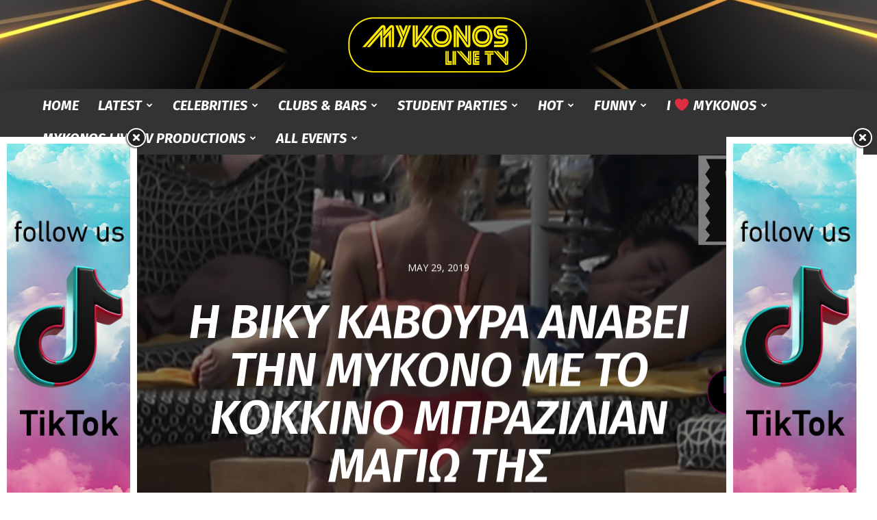

--- FILE ---
content_type: text/html; charset=UTF-8
request_url: https://mykonoslive.tv/%CE%B7-%CE%B2%CE%B9%CE%BA%CF%85-%CE%BA%CE%B1%CE%B2%CE%BF%CF%85%CF%81%CE%B1-%CE%B1%CE%BD%CE%B1%CE%B2%CE%B5%CE%B9-%CF%84%CE%B7%CE%BD-%CE%BC%CF%85%CE%BA%CE%BF%CE%BD%CE%BF-%CE%BC%CE%B5-%CF%84%CE%BF-%CE%BA/
body_size: 40616
content:
<!doctype html >
<!--[if IE 8]>    <html class="ie8" lang="en"> <![endif]-->
<!--[if IE 9]>    <html class="ie9" lang="en"> <![endif]-->
<!--[if gt IE 8]><!--> <html lang="en-US" prefix="og: http://ogp.me/ns# fb: http://ogp.me/ns/fb#"> <!--<![endif]-->
<head>
    <title>Η ΒΙΚΥ ΚΑΒΟΥΡΑ ΑΝΑΒΕΙ ΤΗΝ ΜΥΚΟΝΟ ΜΕ ΤΟ ΚΟΚΚΙΝΟ ΜΠΡΑΖΙΛΙΑΝ ΜΑΓΙΩ ΤΗΣ | Mykonos Live TV</title>
    <meta charset="UTF-8" />
    <meta name="viewport" content="width=device-width, initial-scale=1.0">
    <link rel="pingback" href="https://mykonoslive.tv/xmlrpc.php" />
    		    <!-- PVC Template -->
    <script type="text/template" id="pvc-stats-view-template">
    <i class="pvc-stats-icon large" aria-hidden="true"><svg aria-hidden="true" focusable="false" data-prefix="far" data-icon="chart-bar" role="img" xmlns="http://www.w3.org/2000/svg" viewBox="0 0 512 512" class="svg-inline--fa fa-chart-bar fa-w-16 fa-2x"><path fill="currentColor" d="M396.8 352h22.4c6.4 0 12.8-6.4 12.8-12.8V108.8c0-6.4-6.4-12.8-12.8-12.8h-22.4c-6.4 0-12.8 6.4-12.8 12.8v230.4c0 6.4 6.4 12.8 12.8 12.8zm-192 0h22.4c6.4 0 12.8-6.4 12.8-12.8V140.8c0-6.4-6.4-12.8-12.8-12.8h-22.4c-6.4 0-12.8 6.4-12.8 12.8v198.4c0 6.4 6.4 12.8 12.8 12.8zm96 0h22.4c6.4 0 12.8-6.4 12.8-12.8V204.8c0-6.4-6.4-12.8-12.8-12.8h-22.4c-6.4 0-12.8 6.4-12.8 12.8v134.4c0 6.4 6.4 12.8 12.8 12.8zM496 400H48V80c0-8.84-7.16-16-16-16H16C7.16 64 0 71.16 0 80v336c0 17.67 14.33 32 32 32h464c8.84 0 16-7.16 16-16v-16c0-8.84-7.16-16-16-16zm-387.2-48h22.4c6.4 0 12.8-6.4 12.8-12.8v-70.4c0-6.4-6.4-12.8-12.8-12.8h-22.4c-6.4 0-12.8 6.4-12.8 12.8v70.4c0 6.4 6.4 12.8 12.8 12.8z" class=""></path></svg></i> 
	 <%= total_view %> total views	<% if ( today_view > 0 ) { %>
		<span class="views_today">,  <%= today_view %> views today</span>
	<% } %>
	</span>
	</script>
		    <meta name='robots' content='max-image-preview:large' />
<link rel='dns-prefetch' href='//fonts.googleapis.com' />
<link rel="alternate" type="application/rss+xml" title="Mykonos Live TV &raquo; Feed" href="https://mykonoslive.tv/feed/" />
<link rel="alternate" type="application/rss+xml" title="Mykonos Live TV &raquo; Comments Feed" href="https://mykonoslive.tv/comments/feed/" />
<link rel="alternate" type="application/rss+xml" title="Mykonos Live TV &raquo; Η ΒΙΚΥ ΚΑΒΟΥΡΑ ΑΝΑΒΕΙ ΤΗΝ ΜΥΚΟΝΟ ΜΕ ΤΟ ΚΟΚΚΙΝΟ ΜΠΡΑΖΙΛΙΑΝ ΜΑΓΙΩ ΤΗΣ Comments Feed" href="https://mykonoslive.tv/%ce%b7-%ce%b2%ce%b9%ce%ba%cf%85-%ce%ba%ce%b1%ce%b2%ce%bf%cf%85%cf%81%ce%b1-%ce%b1%ce%bd%ce%b1%ce%b2%ce%b5%ce%b9-%cf%84%ce%b7%ce%bd-%ce%bc%cf%85%ce%ba%ce%bf%ce%bd%ce%bf-%ce%bc%ce%b5-%cf%84%ce%bf-%ce%ba/feed/" />
<script type="text/javascript">
window._wpemojiSettings = {"baseUrl":"https:\/\/s.w.org\/images\/core\/emoji\/14.0.0\/72x72\/","ext":".png","svgUrl":"https:\/\/s.w.org\/images\/core\/emoji\/14.0.0\/svg\/","svgExt":".svg","source":{"concatemoji":"https:\/\/mykonoslive.tv\/wp-includes\/js\/wp-emoji-release.min.js?ver=6.3.2"}};
/*! This file is auto-generated */
!function(i,n){var o,s,e;function c(e){try{var t={supportTests:e,timestamp:(new Date).valueOf()};sessionStorage.setItem(o,JSON.stringify(t))}catch(e){}}function p(e,t,n){e.clearRect(0,0,e.canvas.width,e.canvas.height),e.fillText(t,0,0);var t=new Uint32Array(e.getImageData(0,0,e.canvas.width,e.canvas.height).data),r=(e.clearRect(0,0,e.canvas.width,e.canvas.height),e.fillText(n,0,0),new Uint32Array(e.getImageData(0,0,e.canvas.width,e.canvas.height).data));return t.every(function(e,t){return e===r[t]})}function u(e,t,n){switch(t){case"flag":return n(e,"\ud83c\udff3\ufe0f\u200d\u26a7\ufe0f","\ud83c\udff3\ufe0f\u200b\u26a7\ufe0f")?!1:!n(e,"\ud83c\uddfa\ud83c\uddf3","\ud83c\uddfa\u200b\ud83c\uddf3")&&!n(e,"\ud83c\udff4\udb40\udc67\udb40\udc62\udb40\udc65\udb40\udc6e\udb40\udc67\udb40\udc7f","\ud83c\udff4\u200b\udb40\udc67\u200b\udb40\udc62\u200b\udb40\udc65\u200b\udb40\udc6e\u200b\udb40\udc67\u200b\udb40\udc7f");case"emoji":return!n(e,"\ud83e\udef1\ud83c\udffb\u200d\ud83e\udef2\ud83c\udfff","\ud83e\udef1\ud83c\udffb\u200b\ud83e\udef2\ud83c\udfff")}return!1}function f(e,t,n){var r="undefined"!=typeof WorkerGlobalScope&&self instanceof WorkerGlobalScope?new OffscreenCanvas(300,150):i.createElement("canvas"),a=r.getContext("2d",{willReadFrequently:!0}),o=(a.textBaseline="top",a.font="600 32px Arial",{});return e.forEach(function(e){o[e]=t(a,e,n)}),o}function t(e){var t=i.createElement("script");t.src=e,t.defer=!0,i.head.appendChild(t)}"undefined"!=typeof Promise&&(o="wpEmojiSettingsSupports",s=["flag","emoji"],n.supports={everything:!0,everythingExceptFlag:!0},e=new Promise(function(e){i.addEventListener("DOMContentLoaded",e,{once:!0})}),new Promise(function(t){var n=function(){try{var e=JSON.parse(sessionStorage.getItem(o));if("object"==typeof e&&"number"==typeof e.timestamp&&(new Date).valueOf()<e.timestamp+604800&&"object"==typeof e.supportTests)return e.supportTests}catch(e){}return null}();if(!n){if("undefined"!=typeof Worker&&"undefined"!=typeof OffscreenCanvas&&"undefined"!=typeof URL&&URL.createObjectURL&&"undefined"!=typeof Blob)try{var e="postMessage("+f.toString()+"("+[JSON.stringify(s),u.toString(),p.toString()].join(",")+"));",r=new Blob([e],{type:"text/javascript"}),a=new Worker(URL.createObjectURL(r),{name:"wpTestEmojiSupports"});return void(a.onmessage=function(e){c(n=e.data),a.terminate(),t(n)})}catch(e){}c(n=f(s,u,p))}t(n)}).then(function(e){for(var t in e)n.supports[t]=e[t],n.supports.everything=n.supports.everything&&n.supports[t],"flag"!==t&&(n.supports.everythingExceptFlag=n.supports.everythingExceptFlag&&n.supports[t]);n.supports.everythingExceptFlag=n.supports.everythingExceptFlag&&!n.supports.flag,n.DOMReady=!1,n.readyCallback=function(){n.DOMReady=!0}}).then(function(){return e}).then(function(){var e;n.supports.everything||(n.readyCallback(),(e=n.source||{}).concatemoji?t(e.concatemoji):e.wpemoji&&e.twemoji&&(t(e.twemoji),t(e.wpemoji)))}))}((window,document),window._wpemojiSettings);
</script>
<style type="text/css">
img.wp-smiley,
img.emoji {
	display: inline !important;
	border: none !important;
	box-shadow: none !important;
	height: 1em !important;
	width: 1em !important;
	margin: 0 0.07em !important;
	vertical-align: -0.1em !important;
	background: none !important;
	padding: 0 !important;
}
</style>
	<link rel='stylesheet' id='wp-block-library-css' href='https://mykonoslive.tv/wp-includes/css/dist/block-library/style.min.css?ver=6.3.2' type='text/css' media='all' />
<style id='classic-theme-styles-inline-css' type='text/css'>
/*! This file is auto-generated */
.wp-block-button__link{color:#fff;background-color:#32373c;border-radius:9999px;box-shadow:none;text-decoration:none;padding:calc(.667em + 2px) calc(1.333em + 2px);font-size:1.125em}.wp-block-file__button{background:#32373c;color:#fff;text-decoration:none}
</style>
<style id='global-styles-inline-css' type='text/css'>
body{--wp--preset--color--black: #000000;--wp--preset--color--cyan-bluish-gray: #abb8c3;--wp--preset--color--white: #ffffff;--wp--preset--color--pale-pink: #f78da7;--wp--preset--color--vivid-red: #cf2e2e;--wp--preset--color--luminous-vivid-orange: #ff6900;--wp--preset--color--luminous-vivid-amber: #fcb900;--wp--preset--color--light-green-cyan: #7bdcb5;--wp--preset--color--vivid-green-cyan: #00d084;--wp--preset--color--pale-cyan-blue: #8ed1fc;--wp--preset--color--vivid-cyan-blue: #0693e3;--wp--preset--color--vivid-purple: #9b51e0;--wp--preset--gradient--vivid-cyan-blue-to-vivid-purple: linear-gradient(135deg,rgba(6,147,227,1) 0%,rgb(155,81,224) 100%);--wp--preset--gradient--light-green-cyan-to-vivid-green-cyan: linear-gradient(135deg,rgb(122,220,180) 0%,rgb(0,208,130) 100%);--wp--preset--gradient--luminous-vivid-amber-to-luminous-vivid-orange: linear-gradient(135deg,rgba(252,185,0,1) 0%,rgba(255,105,0,1) 100%);--wp--preset--gradient--luminous-vivid-orange-to-vivid-red: linear-gradient(135deg,rgba(255,105,0,1) 0%,rgb(207,46,46) 100%);--wp--preset--gradient--very-light-gray-to-cyan-bluish-gray: linear-gradient(135deg,rgb(238,238,238) 0%,rgb(169,184,195) 100%);--wp--preset--gradient--cool-to-warm-spectrum: linear-gradient(135deg,rgb(74,234,220) 0%,rgb(151,120,209) 20%,rgb(207,42,186) 40%,rgb(238,44,130) 60%,rgb(251,105,98) 80%,rgb(254,248,76) 100%);--wp--preset--gradient--blush-light-purple: linear-gradient(135deg,rgb(255,206,236) 0%,rgb(152,150,240) 100%);--wp--preset--gradient--blush-bordeaux: linear-gradient(135deg,rgb(254,205,165) 0%,rgb(254,45,45) 50%,rgb(107,0,62) 100%);--wp--preset--gradient--luminous-dusk: linear-gradient(135deg,rgb(255,203,112) 0%,rgb(199,81,192) 50%,rgb(65,88,208) 100%);--wp--preset--gradient--pale-ocean: linear-gradient(135deg,rgb(255,245,203) 0%,rgb(182,227,212) 50%,rgb(51,167,181) 100%);--wp--preset--gradient--electric-grass: linear-gradient(135deg,rgb(202,248,128) 0%,rgb(113,206,126) 100%);--wp--preset--gradient--midnight: linear-gradient(135deg,rgb(2,3,129) 0%,rgb(40,116,252) 100%);--wp--preset--font-size--small: 11px;--wp--preset--font-size--medium: 20px;--wp--preset--font-size--large: 32px;--wp--preset--font-size--x-large: 42px;--wp--preset--font-size--regular: 15px;--wp--preset--font-size--larger: 50px;--wp--preset--spacing--20: 0.44rem;--wp--preset--spacing--30: 0.67rem;--wp--preset--spacing--40: 1rem;--wp--preset--spacing--50: 1.5rem;--wp--preset--spacing--60: 2.25rem;--wp--preset--spacing--70: 3.38rem;--wp--preset--spacing--80: 5.06rem;--wp--preset--shadow--natural: 6px 6px 9px rgba(0, 0, 0, 0.2);--wp--preset--shadow--deep: 12px 12px 50px rgba(0, 0, 0, 0.4);--wp--preset--shadow--sharp: 6px 6px 0px rgba(0, 0, 0, 0.2);--wp--preset--shadow--outlined: 6px 6px 0px -3px rgba(255, 255, 255, 1), 6px 6px rgba(0, 0, 0, 1);--wp--preset--shadow--crisp: 6px 6px 0px rgba(0, 0, 0, 1);}:where(.is-layout-flex){gap: 0.5em;}:where(.is-layout-grid){gap: 0.5em;}body .is-layout-flow > .alignleft{float: left;margin-inline-start: 0;margin-inline-end: 2em;}body .is-layout-flow > .alignright{float: right;margin-inline-start: 2em;margin-inline-end: 0;}body .is-layout-flow > .aligncenter{margin-left: auto !important;margin-right: auto !important;}body .is-layout-constrained > .alignleft{float: left;margin-inline-start: 0;margin-inline-end: 2em;}body .is-layout-constrained > .alignright{float: right;margin-inline-start: 2em;margin-inline-end: 0;}body .is-layout-constrained > .aligncenter{margin-left: auto !important;margin-right: auto !important;}body .is-layout-constrained > :where(:not(.alignleft):not(.alignright):not(.alignfull)){max-width: var(--wp--style--global--content-size);margin-left: auto !important;margin-right: auto !important;}body .is-layout-constrained > .alignwide{max-width: var(--wp--style--global--wide-size);}body .is-layout-flex{display: flex;}body .is-layout-flex{flex-wrap: wrap;align-items: center;}body .is-layout-flex > *{margin: 0;}body .is-layout-grid{display: grid;}body .is-layout-grid > *{margin: 0;}:where(.wp-block-columns.is-layout-flex){gap: 2em;}:where(.wp-block-columns.is-layout-grid){gap: 2em;}:where(.wp-block-post-template.is-layout-flex){gap: 1.25em;}:where(.wp-block-post-template.is-layout-grid){gap: 1.25em;}.has-black-color{color: var(--wp--preset--color--black) !important;}.has-cyan-bluish-gray-color{color: var(--wp--preset--color--cyan-bluish-gray) !important;}.has-white-color{color: var(--wp--preset--color--white) !important;}.has-pale-pink-color{color: var(--wp--preset--color--pale-pink) !important;}.has-vivid-red-color{color: var(--wp--preset--color--vivid-red) !important;}.has-luminous-vivid-orange-color{color: var(--wp--preset--color--luminous-vivid-orange) !important;}.has-luminous-vivid-amber-color{color: var(--wp--preset--color--luminous-vivid-amber) !important;}.has-light-green-cyan-color{color: var(--wp--preset--color--light-green-cyan) !important;}.has-vivid-green-cyan-color{color: var(--wp--preset--color--vivid-green-cyan) !important;}.has-pale-cyan-blue-color{color: var(--wp--preset--color--pale-cyan-blue) !important;}.has-vivid-cyan-blue-color{color: var(--wp--preset--color--vivid-cyan-blue) !important;}.has-vivid-purple-color{color: var(--wp--preset--color--vivid-purple) !important;}.has-black-background-color{background-color: var(--wp--preset--color--black) !important;}.has-cyan-bluish-gray-background-color{background-color: var(--wp--preset--color--cyan-bluish-gray) !important;}.has-white-background-color{background-color: var(--wp--preset--color--white) !important;}.has-pale-pink-background-color{background-color: var(--wp--preset--color--pale-pink) !important;}.has-vivid-red-background-color{background-color: var(--wp--preset--color--vivid-red) !important;}.has-luminous-vivid-orange-background-color{background-color: var(--wp--preset--color--luminous-vivid-orange) !important;}.has-luminous-vivid-amber-background-color{background-color: var(--wp--preset--color--luminous-vivid-amber) !important;}.has-light-green-cyan-background-color{background-color: var(--wp--preset--color--light-green-cyan) !important;}.has-vivid-green-cyan-background-color{background-color: var(--wp--preset--color--vivid-green-cyan) !important;}.has-pale-cyan-blue-background-color{background-color: var(--wp--preset--color--pale-cyan-blue) !important;}.has-vivid-cyan-blue-background-color{background-color: var(--wp--preset--color--vivid-cyan-blue) !important;}.has-vivid-purple-background-color{background-color: var(--wp--preset--color--vivid-purple) !important;}.has-black-border-color{border-color: var(--wp--preset--color--black) !important;}.has-cyan-bluish-gray-border-color{border-color: var(--wp--preset--color--cyan-bluish-gray) !important;}.has-white-border-color{border-color: var(--wp--preset--color--white) !important;}.has-pale-pink-border-color{border-color: var(--wp--preset--color--pale-pink) !important;}.has-vivid-red-border-color{border-color: var(--wp--preset--color--vivid-red) !important;}.has-luminous-vivid-orange-border-color{border-color: var(--wp--preset--color--luminous-vivid-orange) !important;}.has-luminous-vivid-amber-border-color{border-color: var(--wp--preset--color--luminous-vivid-amber) !important;}.has-light-green-cyan-border-color{border-color: var(--wp--preset--color--light-green-cyan) !important;}.has-vivid-green-cyan-border-color{border-color: var(--wp--preset--color--vivid-green-cyan) !important;}.has-pale-cyan-blue-border-color{border-color: var(--wp--preset--color--pale-cyan-blue) !important;}.has-vivid-cyan-blue-border-color{border-color: var(--wp--preset--color--vivid-cyan-blue) !important;}.has-vivid-purple-border-color{border-color: var(--wp--preset--color--vivid-purple) !important;}.has-vivid-cyan-blue-to-vivid-purple-gradient-background{background: var(--wp--preset--gradient--vivid-cyan-blue-to-vivid-purple) !important;}.has-light-green-cyan-to-vivid-green-cyan-gradient-background{background: var(--wp--preset--gradient--light-green-cyan-to-vivid-green-cyan) !important;}.has-luminous-vivid-amber-to-luminous-vivid-orange-gradient-background{background: var(--wp--preset--gradient--luminous-vivid-amber-to-luminous-vivid-orange) !important;}.has-luminous-vivid-orange-to-vivid-red-gradient-background{background: var(--wp--preset--gradient--luminous-vivid-orange-to-vivid-red) !important;}.has-very-light-gray-to-cyan-bluish-gray-gradient-background{background: var(--wp--preset--gradient--very-light-gray-to-cyan-bluish-gray) !important;}.has-cool-to-warm-spectrum-gradient-background{background: var(--wp--preset--gradient--cool-to-warm-spectrum) !important;}.has-blush-light-purple-gradient-background{background: var(--wp--preset--gradient--blush-light-purple) !important;}.has-blush-bordeaux-gradient-background{background: var(--wp--preset--gradient--blush-bordeaux) !important;}.has-luminous-dusk-gradient-background{background: var(--wp--preset--gradient--luminous-dusk) !important;}.has-pale-ocean-gradient-background{background: var(--wp--preset--gradient--pale-ocean) !important;}.has-electric-grass-gradient-background{background: var(--wp--preset--gradient--electric-grass) !important;}.has-midnight-gradient-background{background: var(--wp--preset--gradient--midnight) !important;}.has-small-font-size{font-size: var(--wp--preset--font-size--small) !important;}.has-medium-font-size{font-size: var(--wp--preset--font-size--medium) !important;}.has-large-font-size{font-size: var(--wp--preset--font-size--large) !important;}.has-x-large-font-size{font-size: var(--wp--preset--font-size--x-large) !important;}
.wp-block-navigation a:where(:not(.wp-element-button)){color: inherit;}
:where(.wp-block-post-template.is-layout-flex){gap: 1.25em;}:where(.wp-block-post-template.is-layout-grid){gap: 1.25em;}
:where(.wp-block-columns.is-layout-flex){gap: 2em;}:where(.wp-block-columns.is-layout-grid){gap: 2em;}
.wp-block-pullquote{font-size: 1.5em;line-height: 1.6;}
</style>
<link rel='stylesheet' id='a3-pvc-style-css' href='https://mykonoslive.tv/wp-content/plugins/page-views-count/assets/css/style.min.css?ver=2.8.4' type='text/css' media='all' />
<link rel='stylesheet' id='rs-plugin-settings-css' href='https://mykonoslive.tv/wp-content/plugins/revslider/public/assets/css/rs6.css?ver=6.2.3' type='text/css' media='all' />
<style id='rs-plugin-settings-inline-css' type='text/css'>
#rs-demo-id {}
</style>
<link rel='stylesheet' id='td-plugin-newsletter-css' href='https://mykonoslive.tv/wp-content/plugins/td-newsletter/style.css?ver=10.3.4' type='text/css' media='all' />
<link rel='stylesheet' id='td-plugin-multi-purpose-css' href='https://mykonoslive.tv/wp-content/plugins/td-composer/td-multi-purpose/style.css?ver=28832a33217c23aa6f76cdf3fc3c1388' type='text/css' media='all' />
<link rel='stylesheet' id='google-fonts-style-css' href='https://fonts.googleapis.com/css?family=Fira+Sans%3A400%2C100%2C100italic%2C200%2C200italic%2C300%2C300italic%2C400italic%2C500%2C500italic%2C600%2C600italic%2C700%2C700italic%2C800%2C800italic%2C900%2C900italic%7COpen+Sans%3A400%2C600%2C700%2C100%2C100italic%2C200%2C200italic%2C300%2C300italic%2C400italic%2C500%2C500italic%2C600italic%2C700italic%2C800%2C800italic%2C900%2C900italic%7CRoboto%3A400%2C500%2C700%2C100%2C100italic%2C200%2C200italic%2C300%2C300italic%2C400italic%2C500italic%2C600%2C600italic%2C700italic%2C800%2C800italic%2C900%2C900italic%7CFira+Sans%3A600%2C400%2C700&#038;display=swap&#038;ver=10.3.4' type='text/css' media='all' />
<link rel='stylesheet' id='fwdevp_evp_global_css-css' href='https://mykonoslive.tv/wp-content/plugins/fwdevp/content/global.css?ver=6.3.2' type='text/css' media='all' />
<link rel='stylesheet' id='mm_icomoon-css' href='https://mykonoslive.tv/wp-content/plugins/mega_main_menu/framework/src/css/icomoon.css?ver=2.1.3' type='text/css' media='all' />
<link rel='stylesheet' id='mm_font-awesome-css' href='https://mykonoslive.tv/wp-content/plugins/mega_main_menu/framework/src/css/font-awesome.css?ver=2.1.3' type='text/css' media='all' />
<link rel='stylesheet' id='mm_glyphicons-css' href='https://mykonoslive.tv/wp-content/plugins/mega_main_menu/framework/src/css/glyphicons.css?ver=2.1.3' type='text/css' media='all' />
<link rel='stylesheet' id='mmm_mega_main_menu-css' href='https://mykonoslive.tv/wp-content/plugins/mega_main_menu/src/css/cache.skin.css?ver=1517405537' type='text/css' media='all' />
<link rel='stylesheet' id='a3pvc-css' href='//mykonoslive.tv/wp-content/uploads/sass/pvc.min.css?ver=1737788371' type='text/css' media='all' />
<link rel='stylesheet' id='td-theme-css' href='https://mykonoslive.tv/wp-content/themes/Newspaper/style.css?ver=10.3.4' type='text/css' media='all' />
<style id='td-theme-inline-css' type='text/css'>
    
        @media (max-width: 767px) {
            .td-header-desktop-wrap {
                display: none;
            }
        }
        @media (min-width: 767px) {
            .td-header-mobile-wrap {
                display: none;
            }
        }
    
	
</style>
<link rel='stylesheet' id='js_composer_front-css' href='https://mykonoslive.tv/wp-content/plugins/js_composer/assets/css/js_composer.min.css?ver=6.2.0' type='text/css' media='all' />
<link rel='stylesheet' id='td-legacy-framework-front-style-css' href='https://mykonoslive.tv/wp-content/plugins/td-composer/legacy/Newspaper/assets/css/td_legacy_main.css?ver=28832a33217c23aa6f76cdf3fc3c1388' type='text/css' media='all' />
<link rel='stylesheet' id='td-standard-pack-framework-front-style-css' href='https://mykonoslive.tv/wp-content/plugins/td-standard-pack/Newspaper/assets/css/td_standard_pack_main.css?ver=e06dc97a9cdcc3f12ae1599dfcd5b98f' type='text/css' media='all' />
<link rel='stylesheet' id='td-theme-demo-style-css' href='https://mykonoslive.tv/wp-content/plugins/td-composer/legacy/Newspaper/includes/demos/gossip/demo_style.css?ver=10.3.4' type='text/css' media='all' />
<link rel='stylesheet' id='tdb_front_style-css' href='https://mykonoslive.tv/wp-content/plugins/td-cloud-library/assets/css/tdb_less_front.css?ver=243b277d395aac11337949f2c0b8e89c' type='text/css' media='all' />
<script>if (document.location.protocol != "https:") {document.location = document.URL.replace(/^http:/i, "https:");}</script><script type='text/javascript' src='https://mykonoslive.tv/wp-content/plugins/enable-jquery-migrate-helper/js/jquery/jquery-1.12.4-wp.js?ver=1.12.4-wp' id='jquery-core-js'></script>
<script type='text/javascript' src='https://mykonoslive.tv/wp-content/plugins/enable-jquery-migrate-helper/js/jquery-migrate/jquery-migrate-1.4.1-wp.js?ver=1.4.1-wp' id='jquery-migrate-js'></script>
<script type='text/javascript' src='https://mykonoslive.tv/wp-includes/js/underscore.min.js?ver=1.13.4' id='underscore-js'></script>
<script type='text/javascript' src='https://mykonoslive.tv/wp-includes/js/backbone.min.js?ver=1.4.1' id='backbone-js'></script>
<script type='text/javascript' id='a3-pvc-backbone-js-extra'>
/* <![CDATA[ */
var pvc_vars = {"rest_api_url":"https:\/\/mykonoslive.tv\/wp-json\/pvc\/v1","ajax_url":"https:\/\/mykonoslive.tv\/wp-admin\/admin-ajax.php","security":"c843c3ebe0","ajax_load_type":"admin_ajax"};
/* ]]> */
</script>
<script type='text/javascript' src='https://mykonoslive.tv/wp-content/plugins/page-views-count/assets/js/pvc.backbone.min.js?ver=2.8.4' id='a3-pvc-backbone-js'></script>
<script type='text/javascript' src='https://mykonoslive.tv/wp-content/plugins/revslider/public/assets/js/rbtools.min.js?ver=6.0' id='tp-tools-js'></script>
<script type='text/javascript' src='https://mykonoslive.tv/wp-content/plugins/revslider/public/assets/js/rs6.min.js?ver=6.2.3' id='revmin-js'></script>
<script type='text/javascript' src='https://mykonoslive.tv/wp-content/plugins/fwdevp/js/FWDEVP.js?ver=6.3.2' id='fwdevp_evp_script-js'></script>
<link rel="https://api.w.org/" href="https://mykonoslive.tv/wp-json/" /><link rel="alternate" type="application/json" href="https://mykonoslive.tv/wp-json/wp/v2/posts/25183" /><link rel="EditURI" type="application/rsd+xml" title="RSD" href="https://mykonoslive.tv/xmlrpc.php?rsd" />
<meta name="generator" content="WordPress 6.3.2" />
<link rel="canonical" href="https://mykonoslive.tv/%ce%b7-%ce%b2%ce%b9%ce%ba%cf%85-%ce%ba%ce%b1%ce%b2%ce%bf%cf%85%cf%81%ce%b1-%ce%b1%ce%bd%ce%b1%ce%b2%ce%b5%ce%b9-%cf%84%ce%b7%ce%bd-%ce%bc%cf%85%ce%ba%ce%bf%ce%bd%ce%bf-%ce%bc%ce%b5-%cf%84%ce%bf-%ce%ba/" />
<link rel='shortlink' href='https://mykonoslive.tv/?p=25183' />
<link rel="alternate" type="application/json+oembed" href="https://mykonoslive.tv/wp-json/oembed/1.0/embed?url=https%3A%2F%2Fmykonoslive.tv%2F%25ce%25b7-%25ce%25b2%25ce%25b9%25ce%25ba%25cf%2585-%25ce%25ba%25ce%25b1%25ce%25b2%25ce%25bf%25cf%2585%25cf%2581%25ce%25b1-%25ce%25b1%25ce%25bd%25ce%25b1%25ce%25b2%25ce%25b5%25ce%25b9-%25cf%2584%25ce%25b7%25ce%25bd-%25ce%25bc%25cf%2585%25ce%25ba%25ce%25bf%25ce%25bd%25ce%25bf-%25ce%25bc%25ce%25b5-%25cf%2584%25ce%25bf-%25ce%25ba%2F" />
<!--[if lt IE 9]><script src="https://cdnjs.cloudflare.com/ajax/libs/html5shiv/3.7.3/html5shiv.js"></script><![endif]-->
        <script>
        window.tdb_globals = {"wpRestNonce":"e3600a8b5e","wpRestUrl":"https:\/\/mykonoslive.tv\/wp-json\/","permalinkStructure":"\/%postname%\/","isAjax":false,"isAdminBarShowing":false,"autoloadScrollPercent":50,"postAutoloadStatus":"off","origPostEditUrl":null};
    </script>
    			<script>
				window.tdwGlobal = {"adminUrl":"https:\/\/mykonoslive.tv\/wp-admin\/","wpRestNonce":"e3600a8b5e","wpRestUrl":"https:\/\/mykonoslive.tv\/wp-json\/","permalinkStructure":"\/%postname%\/"};
			</script>
			      <meta name="onesignal" content="wordpress-plugin"/>
            <script>

      window.OneSignalDeferred = window.OneSignalDeferred || [];

      OneSignalDeferred.push(function(OneSignal) {
        var oneSignal_options = {};
        window._oneSignalInitOptions = oneSignal_options;

        oneSignal_options['serviceWorkerParam'] = { scope: '/' };
oneSignal_options['serviceWorkerPath'] = 'OneSignalSDKWorker.js.php';

        OneSignal.Notifications.setDefaultUrl("https://mykonoslive.tv");

        oneSignal_options['wordpress'] = true;
oneSignal_options['appId'] = '6a1fbc55-e730-481f-949c-4663471aea36';
oneSignal_options['allowLocalhostAsSecureOrigin'] = true;
oneSignal_options['welcomeNotification'] = { };
oneSignal_options['welcomeNotification']['title'] = "";
oneSignal_options['welcomeNotification']['message'] = "";
oneSignal_options['path'] = "https://mykonoslive.tv/wp-content/plugins/onesignal-free-web-push-notifications/sdk_files/";
oneSignal_options['promptOptions'] = { };
oneSignal_options['notifyButton'] = { };
oneSignal_options['notifyButton']['enable'] = true;
oneSignal_options['notifyButton']['position'] = 'bottom-right';
oneSignal_options['notifyButton']['theme'] = 'default';
oneSignal_options['notifyButton']['size'] = 'medium';
oneSignal_options['notifyButton']['showCredit'] = true;
oneSignal_options['notifyButton']['text'] = {};
              OneSignal.init(window._oneSignalInitOptions);
              OneSignal.Slidedown.promptPush()      });

      function documentInitOneSignal() {
        var oneSignal_elements = document.getElementsByClassName("OneSignal-prompt");

        var oneSignalLinkClickHandler = function(event) { OneSignal.Notifications.requestPermission(); event.preventDefault(); };        for(var i = 0; i < oneSignal_elements.length; i++)
          oneSignal_elements[i].addEventListener('click', oneSignalLinkClickHandler, false);
      }

      if (document.readyState === 'complete') {
           documentInitOneSignal();
      }
      else {
           window.addEventListener("load", function(event){
               documentInitOneSignal();
          });
      }
    </script>
<meta name="generator" content="Powered by WPBakery Page Builder - drag and drop page builder for WordPress."/>
<meta name="generator" content="Powered by Slider Revolution 6.2.3 - responsive, Mobile-Friendly Slider Plugin for WordPress with comfortable drag and drop interface." />

<!-- JS generated by theme -->

<script>
    
    

	    var tdBlocksArray = []; //here we store all the items for the current page

	    //td_block class - each ajax block uses a object of this class for requests
	    function tdBlock() {
		    this.id = '';
		    this.block_type = 1; //block type id (1-234 etc)
		    this.atts = '';
		    this.td_column_number = '';
		    this.td_current_page = 1; //
		    this.post_count = 0; //from wp
		    this.found_posts = 0; //from wp
		    this.max_num_pages = 0; //from wp
		    this.td_filter_value = ''; //current live filter value
		    this.is_ajax_running = false;
		    this.td_user_action = ''; // load more or infinite loader (used by the animation)
		    this.header_color = '';
		    this.ajax_pagination_infinite_stop = ''; //show load more at page x
	    }


        // td_js_generator - mini detector
        (function(){
            var htmlTag = document.getElementsByTagName("html")[0];

	        if ( navigator.userAgent.indexOf("MSIE 10.0") > -1 ) {
                htmlTag.className += ' ie10';
            }

            if ( !!navigator.userAgent.match(/Trident.*rv\:11\./) ) {
                htmlTag.className += ' ie11';
            }

	        if ( navigator.userAgent.indexOf("Edge") > -1 ) {
                htmlTag.className += ' ieEdge';
            }

            if ( /(iPad|iPhone|iPod)/g.test(navigator.userAgent) ) {
                htmlTag.className += ' td-md-is-ios';
            }

            var user_agent = navigator.userAgent.toLowerCase();
            if ( user_agent.indexOf("android") > -1 ) {
                htmlTag.className += ' td-md-is-android';
            }

            if ( -1 !== navigator.userAgent.indexOf('Mac OS X')  ) {
                htmlTag.className += ' td-md-is-os-x';
            }

            if ( /chrom(e|ium)/.test(navigator.userAgent.toLowerCase()) ) {
               htmlTag.className += ' td-md-is-chrome';
            }

            if ( -1 !== navigator.userAgent.indexOf('Firefox') ) {
                htmlTag.className += ' td-md-is-firefox';
            }

            if ( -1 !== navigator.userAgent.indexOf('Safari') && -1 === navigator.userAgent.indexOf('Chrome') ) {
                htmlTag.className += ' td-md-is-safari';
            }

            if( -1 !== navigator.userAgent.indexOf('IEMobile') ){
                htmlTag.className += ' td-md-is-iemobile';
            }

        })();




        var tdLocalCache = {};

        ( function () {
            "use strict";

            tdLocalCache = {
                data: {},
                remove: function (resource_id) {
                    delete tdLocalCache.data[resource_id];
                },
                exist: function (resource_id) {
                    return tdLocalCache.data.hasOwnProperty(resource_id) && tdLocalCache.data[resource_id] !== null;
                },
                get: function (resource_id) {
                    return tdLocalCache.data[resource_id];
                },
                set: function (resource_id, cachedData) {
                    tdLocalCache.remove(resource_id);
                    tdLocalCache.data[resource_id] = cachedData;
                }
            };
        })();

    
    
var td_viewport_interval_list=[{"limitBottom":767,"sidebarWidth":228},{"limitBottom":1018,"sidebarWidth":300},{"limitBottom":1140,"sidebarWidth":324}];
var td_animation_stack_effect="type0";
var tds_animation_stack=true;
var td_animation_stack_specific_selectors=".entry-thumb, img";
var td_animation_stack_general_selectors=".td-animation-stack img, .td-animation-stack .entry-thumb, .post img";
var tdc_is_installed="yes";
var td_ajax_url="https:\/\/mykonoslive.tv\/wp-admin\/admin-ajax.php?td_theme_name=Newspaper&v=10.3.4";
var td_get_template_directory_uri="https:\/\/mykonoslive.tv\/wp-content\/plugins\/td-composer\/legacy\/common";
var tds_snap_menu="smart_snap_mobile";
var tds_logo_on_sticky="";
var tds_header_style="10";
var td_please_wait="Please wait...";
var td_email_user_pass_incorrect="User or password incorrect!";
var td_email_user_incorrect="Email or username incorrect!";
var td_email_incorrect="Email incorrect!";
var tds_more_articles_on_post_enable="";
var tds_more_articles_on_post_time_to_wait="";
var tds_more_articles_on_post_pages_distance_from_top=0;
var tds_theme_color_site_wide="#ff00fa";
var tds_smart_sidebar="";
var tdThemeName="Newspaper";
var td_magnific_popup_translation_tPrev="Previous (Left arrow key)";
var td_magnific_popup_translation_tNext="Next (Right arrow key)";
var td_magnific_popup_translation_tCounter="%curr% of %total%";
var td_magnific_popup_translation_ajax_tError="The content from %url% could not be loaded.";
var td_magnific_popup_translation_image_tError="The image #%curr% could not be loaded.";
var tdBlockNonce="d4e1f6db27";
var tdDateNamesI18n={"month_names":["January","February","March","April","May","June","July","August","September","October","November","December"],"month_names_short":["Jan","Feb","Mar","Apr","May","Jun","Jul","Aug","Sep","Oct","Nov","Dec"],"day_names":["Sunday","Monday","Tuesday","Wednesday","Thursday","Friday","Saturday"],"day_names_short":["Sun","Mon","Tue","Wed","Thu","Fri","Sat"]};
var td_ad_background_click_link="";
var td_ad_background_click_target="";
</script>


<!-- Header style compiled by theme -->

<style>
    
.td-header-wrap .black-menu .sf-menu > .current-menu-item > a,
    .td-header-wrap .black-menu .sf-menu > .current-menu-ancestor > a,
    .td-header-wrap .black-menu .sf-menu > .current-category-ancestor > a,
    .td-header-wrap .black-menu .sf-menu > li > a:hover,
    .td-header-wrap .black-menu .sf-menu > .sfHover > a,
    .sf-menu > .current-menu-item > a:after,
    .sf-menu > .current-menu-ancestor > a:after,
    .sf-menu > .current-category-ancestor > a:after,
    .sf-menu > li:hover > a:after,
    .sf-menu > .sfHover > a:after,
    .header-search-wrap .td-drop-down-search:after,
    .header-search-wrap .td-drop-down-search .btn:hover,
    input[type=submit]:hover,
    .td-read-more a,
    .td-post-category:hover,
    .td_top_authors .td-active .td-author-post-count,
    .td_top_authors .td-active .td-author-comments-count,
    .td_top_authors .td_mod_wrap:hover .td-author-post-count,
    .td_top_authors .td_mod_wrap:hover .td-author-comments-count,
    .td-404-sub-sub-title a:hover,
    .td-search-form-widget .wpb_button:hover,
    .td-rating-bar-wrap div,
    .dropcap,
    .td_wrapper_video_playlist .td_video_controls_playlist_wrapper,
    .wpb_default,
    .wpb_default:hover,
    .td-left-smart-list:hover,
    .td-right-smart-list:hover,
    .woocommerce-checkout .woocommerce input.button:hover,
    .woocommerce-page .woocommerce a.button:hover,
    .woocommerce-account div.woocommerce .button:hover,
    #bbpress-forums button:hover,
    .bbp_widget_login .button:hover,
    .td-footer-wrapper .td-post-category,
    .td-footer-wrapper .widget_product_search input[type="submit"]:hover,
    .woocommerce .product a.button:hover,
    .woocommerce .product #respond input#submit:hover,
    .woocommerce .checkout input#place_order:hover,
    .woocommerce .woocommerce.widget .button:hover,
    .single-product .product .summary .cart .button:hover,
    .woocommerce-cart .woocommerce table.cart .button:hover,
    .woocommerce-cart .woocommerce .shipping-calculator-form .button:hover,
    .td-next-prev-wrap a:hover,
    .td-load-more-wrap a:hover,
    .td-post-small-box a:hover,
    .page-nav .current,
    .page-nav:first-child > div,
    #bbpress-forums .bbp-pagination .current,
    #bbpress-forums #bbp-single-user-details #bbp-user-navigation li.current a,
    .td-theme-slider:hover .slide-meta-cat a,
    a.vc_btn-black:hover,
    .td-trending-now-wrapper:hover .td-trending-now-title,
    .td-scroll-up,
    .td-smart-list-button:hover,
    .td-weather-information:before,
    .td-weather-week:before,
    .td_block_exchange .td-exchange-header:before,
    .td-pulldown-syle-2 .td-subcat-dropdown ul:after,
    .td_block_template_9 .td-block-title:after,
    .td_block_template_15 .td-block-title:before,
    div.wpforms-container .wpforms-form div.wpforms-submit-container button[type=submit],
    .td-close-video-fixed {
        background-color: #ff00fa;
    }

    .td_block_template_4 .td-related-title .td-cur-simple-item:before {
        border-color: #ff00fa transparent transparent transparent !important;
    }

    .woocommerce .woocommerce-message .button:hover,
    .woocommerce .woocommerce-error .button:hover,
    .woocommerce .woocommerce-info .button:hover {
        background-color: #ff00fa !important;
    }
    
    
    .td_block_template_4 .td-related-title .td-cur-simple-item,
    .td_block_template_3 .td-related-title .td-cur-simple-item,
    .td_block_template_9 .td-related-title:after {
        background-color: #ff00fa;
    }

    .woocommerce .product .onsale,
    .woocommerce.widget .ui-slider .ui-slider-handle {
        background: none #ff00fa;
    }

    .woocommerce.widget.widget_layered_nav_filters ul li a {
        background: none repeat scroll 0 0 #ff00fa !important;
    }

    a,
    cite a:hover,
    .td-page-content blockquote p,
    .td-post-content blockquote p,
    .mce-content-body blockquote p,
    .comment-content blockquote p,
    .wpb_text_column blockquote p,
    .td_block_text_with_title blockquote p,
    .td_module_wrap:hover .entry-title a,
    .td-subcat-filter .td-subcat-list a:hover,
    .td-subcat-filter .td-subcat-dropdown a:hover,
    .td_quote_on_blocks,
    .dropcap2,
    .dropcap3,
    .td_top_authors .td-active .td-authors-name a,
    .td_top_authors .td_mod_wrap:hover .td-authors-name a,
    .td-post-next-prev-content a:hover,
    .author-box-wrap .td-author-social a:hover,
    .td-author-name a:hover,
    .td-author-url a:hover,
    .comment-reply-link:hover,
    .logged-in-as a:hover,
    #cancel-comment-reply-link:hover,
    .td-search-query,
    .widget a:hover,
    .td_wp_recentcomments a:hover,
    .archive .widget_archive .current,
    .archive .widget_archive .current a,
    .widget_calendar tfoot a:hover,
    .woocommerce a.added_to_cart:hover,
    .woocommerce-account .woocommerce-MyAccount-navigation a:hover,
    #bbpress-forums li.bbp-header .bbp-reply-content span a:hover,
    #bbpress-forums .bbp-forum-freshness a:hover,
    #bbpress-forums .bbp-topic-freshness a:hover,
    #bbpress-forums .bbp-forums-list li a:hover,
    #bbpress-forums .bbp-forum-title:hover,
    #bbpress-forums .bbp-topic-permalink:hover,
    #bbpress-forums .bbp-topic-started-by a:hover,
    #bbpress-forums .bbp-topic-started-in a:hover,
    #bbpress-forums .bbp-body .super-sticky li.bbp-topic-title .bbp-topic-permalink,
    #bbpress-forums .bbp-body .sticky li.bbp-topic-title .bbp-topic-permalink,
    .widget_display_replies .bbp-author-name,
    .widget_display_topics .bbp-author-name,
    .td-subfooter-menu li a:hover,
    a.vc_btn-black:hover,
    .td-smart-list-dropdown-wrap .td-smart-list-button:hover,
    .td-instagram-user a,
    .td-block-title-wrap .td-wrapper-pulldown-filter .td-pulldown-filter-display-option:hover,
    .td-block-title-wrap .td-wrapper-pulldown-filter .td-pulldown-filter-display-option:hover i,
    .td-block-title-wrap .td-wrapper-pulldown-filter .td-pulldown-filter-link:hover,
    .td-block-title-wrap .td-wrapper-pulldown-filter .td-pulldown-filter-item .td-cur-simple-item,
    .td_block_template_2 .td-related-title .td-cur-simple-item,
    .td_block_template_5 .td-related-title .td-cur-simple-item,
    .td_block_template_6 .td-related-title .td-cur-simple-item,
    .td_block_template_7 .td-related-title .td-cur-simple-item,
    .td_block_template_8 .td-related-title .td-cur-simple-item,
    .td_block_template_9 .td-related-title .td-cur-simple-item,
    .td_block_template_10 .td-related-title .td-cur-simple-item,
    .td_block_template_11 .td-related-title .td-cur-simple-item,
    .td_block_template_12 .td-related-title .td-cur-simple-item,
    .td_block_template_13 .td-related-title .td-cur-simple-item,
    .td_block_template_14 .td-related-title .td-cur-simple-item,
    .td_block_template_15 .td-related-title .td-cur-simple-item,
    .td_block_template_16 .td-related-title .td-cur-simple-item,
    .td_block_template_17 .td-related-title .td-cur-simple-item,
    .td-theme-wrap .sf-menu ul .td-menu-item > a:hover,
    .td-theme-wrap .sf-menu ul .sfHover > a,
    .td-theme-wrap .sf-menu ul .current-menu-ancestor > a,
    .td-theme-wrap .sf-menu ul .current-category-ancestor > a,
    .td-theme-wrap .sf-menu ul .current-menu-item > a,
    .td_outlined_btn,
     .td_block_categories_tags .td-ct-item:hover {
        color: #ff00fa;
    }

    a.vc_btn-black.vc_btn_square_outlined:hover,
    a.vc_btn-black.vc_btn_outlined:hover {
        color: #ff00fa !important;
    }

    .td-next-prev-wrap a:hover,
    .td-load-more-wrap a:hover,
    .td-post-small-box a:hover,
    .page-nav .current,
    .page-nav:first-child > div,
    #bbpress-forums .bbp-pagination .current,
    .post .td_quote_box,
    .page .td_quote_box,
    a.vc_btn-black:hover,
    .td_block_template_5 .td-block-title > *,
    .td_outlined_btn {
        border-color: #ff00fa;
    }

    .td_wrapper_video_playlist .td_video_currently_playing:after {
        border-color: #ff00fa !important;
    }

    .header-search-wrap .td-drop-down-search:before {
        border-color: transparent transparent #ff00fa transparent;
    }

    .block-title > span,
    .block-title > a,
    .block-title > label,
    .widgettitle,
    .widgettitle:after,
    .td-trending-now-title,
    .td-trending-now-wrapper:hover .td-trending-now-title,
    .wpb_tabs li.ui-tabs-active a,
    .wpb_tabs li:hover a,
    .vc_tta-container .vc_tta-color-grey.vc_tta-tabs-position-top.vc_tta-style-classic .vc_tta-tabs-container .vc_tta-tab.vc_active > a,
    .vc_tta-container .vc_tta-color-grey.vc_tta-tabs-position-top.vc_tta-style-classic .vc_tta-tabs-container .vc_tta-tab:hover > a,
    .td_block_template_1 .td-related-title .td-cur-simple-item,
    .woocommerce .product .products h2:not(.woocommerce-loop-product__title),
    .td-subcat-filter .td-subcat-dropdown:hover .td-subcat-more, 
    .td_3D_btn,
    .td_shadow_btn,
    .td_default_btn,
    .td_round_btn, 
    .td_outlined_btn:hover {
    	background-color: #ff00fa;
    }

    .woocommerce div.product .woocommerce-tabs ul.tabs li.active {
    	background-color: #ff00fa !important;
    }

    .block-title,
    .td_block_template_1 .td-related-title,
    .wpb_tabs .wpb_tabs_nav,
    .vc_tta-container .vc_tta-color-grey.vc_tta-tabs-position-top.vc_tta-style-classic .vc_tta-tabs-container,
    .woocommerce div.product .woocommerce-tabs ul.tabs:before {
        border-color: #ff00fa;
    }
    .td_block_wrap .td-subcat-item a.td-cur-simple-item {
	    color: #ff00fa;
	}


    
    .td-grid-style-4 .entry-title
    {
        background-color: rgba(255, 0, 250, 0.7);
    }


    
    .block-title > span,
    .block-title > span > a,
    .block-title > a,
    .block-title > label,
    .widgettitle,
    .widgettitle:after,
    .td-trending-now-title,
    .td-trending-now-wrapper:hover .td-trending-now-title,
    .wpb_tabs li.ui-tabs-active a,
    .wpb_tabs li:hover a,
    .vc_tta-container .vc_tta-color-grey.vc_tta-tabs-position-top.vc_tta-style-classic .vc_tta-tabs-container .vc_tta-tab.vc_active > a,
    .vc_tta-container .vc_tta-color-grey.vc_tta-tabs-position-top.vc_tta-style-classic .vc_tta-tabs-container .vc_tta-tab:hover > a,
    .td_block_template_1 .td-related-title .td-cur-simple-item,
    .woocommerce .product .products h2:not(.woocommerce-loop-product__title),
    .td-subcat-filter .td-subcat-dropdown:hover .td-subcat-more,
    .td-weather-information:before,
    .td-weather-week:before,
    .td_block_exchange .td-exchange-header:before,
    .td-theme-wrap .td_block_template_3 .td-block-title > *,
    .td-theme-wrap .td_block_template_4 .td-block-title > *,
    .td-theme-wrap .td_block_template_7 .td-block-title > *,
    .td-theme-wrap .td_block_template_9 .td-block-title:after,
    .td-theme-wrap .td_block_template_10 .td-block-title::before,
    .td-theme-wrap .td_block_template_11 .td-block-title::before,
    .td-theme-wrap .td_block_template_11 .td-block-title::after,
    .td-theme-wrap .td_block_template_14 .td-block-title,
    .td-theme-wrap .td_block_template_15 .td-block-title:before,
    .td-theme-wrap .td_block_template_17 .td-block-title:before {
        background-color: #ff00fa;
    }

    .woocommerce div.product .woocommerce-tabs ul.tabs li.active {
    	background-color: #ff00fa !important;
    }

    .block-title,
    .td_block_template_1 .td-related-title,
    .wpb_tabs .wpb_tabs_nav,
    .vc_tta-container .vc_tta-color-grey.vc_tta-tabs-position-top.vc_tta-style-classic .vc_tta-tabs-container,
    .woocommerce div.product .woocommerce-tabs ul.tabs:before,
    .td-theme-wrap .td_block_template_5 .td-block-title > *,
    .td-theme-wrap .td_block_template_17 .td-block-title,
    .td-theme-wrap .td_block_template_17 .td-block-title::before {
        border-color: #ff00fa;
    }

    .td-theme-wrap .td_block_template_4 .td-block-title > *:before,
    .td-theme-wrap .td_block_template_17 .td-block-title::after {
        border-color: #ff00fa transparent transparent transparent;
    }
    
    .td-theme-wrap .td_block_template_4 .td-related-title .td-cur-simple-item:before {
        border-color: #ff00fa transparent transparent transparent !important;
    }

    
    .td-theme-wrap .block-title > span,
    .td-theme-wrap .block-title > span > a,
    .td-theme-wrap .widget_rss .block-title .rsswidget,
    .td-theme-wrap .block-title > a,
    .widgettitle,
    .widgettitle > a,
    .td-trending-now-title,
    .wpb_tabs li.ui-tabs-active a,
    .wpb_tabs li:hover a,
    .vc_tta-container .vc_tta-color-grey.vc_tta-tabs-position-top.vc_tta-style-classic .vc_tta-tabs-container .vc_tta-tab.vc_active > a,
    .vc_tta-container .vc_tta-color-grey.vc_tta-tabs-position-top.vc_tta-style-classic .vc_tta-tabs-container .vc_tta-tab:hover > a,
    .td-related-title .td-cur-simple-item,
    .woocommerce div.product .woocommerce-tabs ul.tabs li.active,
    .woocommerce .product .products h2:not(.woocommerce-loop-product__title),
    .td-theme-wrap .td_block_template_2 .td-block-title > *,
    .td-theme-wrap .td_block_template_3 .td-block-title > *,
    .td-theme-wrap .td_block_template_4 .td-block-title > *,
    .td-theme-wrap .td_block_template_5 .td-block-title > *,
    .td-theme-wrap .td_block_template_6 .td-block-title > *,
    .td-theme-wrap .td_block_template_6 .td-block-title:before,
    .td-theme-wrap .td_block_template_7 .td-block-title > *,
    .td-theme-wrap .td_block_template_8 .td-block-title > *,
    .td-theme-wrap .td_block_template_9 .td-block-title > *,
    .td-theme-wrap .td_block_template_10 .td-block-title > *,
    .td-theme-wrap .td_block_template_11 .td-block-title > *,
    .td-theme-wrap .td_block_template_12 .td-block-title > *,
    .td-theme-wrap .td_block_template_13 .td-block-title > span,
    .td-theme-wrap .td_block_template_13 .td-block-title > a,
    .td-theme-wrap .td_block_template_14 .td-block-title > *,
    .td-theme-wrap .td_block_template_14 .td-block-title-wrap .td-wrapper-pulldown-filter .td-pulldown-filter-display-option,
    .td-theme-wrap .td_block_template_14 .td-block-title-wrap .td-wrapper-pulldown-filter .td-pulldown-filter-display-option i,
    .td-theme-wrap .td_block_template_14 .td-block-title-wrap .td-wrapper-pulldown-filter .td-pulldown-filter-display-option:hover,
    .td-theme-wrap .td_block_template_14 .td-block-title-wrap .td-wrapper-pulldown-filter .td-pulldown-filter-display-option:hover i,
    .td-theme-wrap .td_block_template_15 .td-block-title > *,
    .td-theme-wrap .td_block_template_15 .td-block-title-wrap .td-wrapper-pulldown-filter,
    .td-theme-wrap .td_block_template_15 .td-block-title-wrap .td-wrapper-pulldown-filter i,
    .td-theme-wrap .td_block_template_16 .td-block-title > *,
    .td-theme-wrap .td_block_template_17 .td-block-title > * {
    	color: #ffffff;
    }


    
    .td-menu-background:before,
    .td-search-background:before {
        background: rgba(39,1,51,0.7);
        background: -moz-linear-gradient(top, rgba(39,1,51,0.7) 0%, rgba(170,30,124,0.7) 100%);
        background: -webkit-gradient(left top, left bottom, color-stop(0%, rgba(39,1,51,0.7)), color-stop(100%, rgba(170,30,124,0.7)));
        background: -webkit-linear-gradient(top, rgba(39,1,51,0.7) 0%, rgba(170,30,124,0.7) 100%);
        background: -o-linear-gradient(top, rgba(39,1,51,0.7) 0%, rgba(170,30,124,0.7) 100%);
        background: -ms-linear-gradient(top, rgba(39,1,51,0.7) 0%, rgba(170,30,124,0.7) 100%);
        background: linear-gradient(to bottom, rgba(39,1,51,0.7) 0%, rgba(170,30,124,0.7) 100%);
        filter: progid:DXImageTransform.Microsoft.gradient( startColorstr='rgba(39,1,51,0.7)', endColorstr='rgba(170,30,124,0.7)', GradientType=0 );
    }

    
    .td-mobile-content .current-menu-item > a,
    .td-mobile-content .current-menu-ancestor > a,
    .td-mobile-content .current-category-ancestor > a,
    #td-mobile-nav .td-menu-login-section a:hover,
    #td-mobile-nav .td-register-section a:hover,
    #td-mobile-nav .td-menu-socials-wrap a:hover i,
    .td-search-close a:hover i {
        color: #ff00fa;
    }

    
    .td-menu-background,
    .td-search-background {
        background-image: url('https://mykonoslive.tv/wp-content/uploads/2025/02/mobile_menu_backdrop-225x300.jpg');
    }

    
    ul.sf-menu > .menu-item > a {
        font-family:"Fira Sans";
	font-size:20px;
	font-style:italic;
	text-transform:uppercase;
	
    }
    
    .sf-menu ul .menu-item a {
        font-family:"Fira Sans";
	font-size:16px;
	font-style:italic;
	font-weight:bold;
	text-transform:uppercase;
	
    }
    
	#td-mobile-nav,
	#td-mobile-nav .wpb_button,
	.td-search-wrap-mob {
		font-family:"Fira Sans";
	
	}


	
    .mfp-content .td-login-button:active,
    .mfp-content .td-login-button:hover {
        background-color: #ff00fa;
    }
    
    .mfp-content .td-login-button:active,
    .mfp-content .td-login-button:hover {
        color: #ffffff;
    }
    
    .white-popup-block:after {
        background: rgba(39,1,51,0.7);
        background: -moz-linear-gradient(45deg, rgba(39,1,51,0.7) 0%, rgba(170,30,124,0.7) 100%);
        background: -webkit-gradient(left bottom, right top, color-stop(0%, rgba(39,1,51,0.7)), color-stop(100%, rgba(170,30,124,0.7)));
        background: -webkit-linear-gradient(45deg, rgba(39,1,51,0.7) 0%, rgba(170,30,124,0.7) 100%);
        background: linear-gradient(45deg, rgba(39,1,51,0.7) 0%, rgba(170,30,124,0.7) 100%);
    }


    
    .white-popup-block:before {
        background-image: url('https://dev-gossip.mykonoslive.tv/wp-content/uploads/2020/05/2.jpg');
    }

    
	.white-popup-block,
	.white-popup-block .wpb_button {
		font-family:"Fira Sans";
	
	}.td-header-style-12 .td-header-menu-wrap-full,
    .td-header-style-12 .td-affix,
    .td-grid-style-1.td-hover-1 .td-big-grid-post:hover .td-post-category,
    .td-grid-style-5.td-hover-1 .td-big-grid-post:hover .td-post-category,
    .td_category_template_3 .td-current-sub-category,
    .td_category_template_8 .td-category-header .td-category a.td-current-sub-category,
    .td_category_template_4 .td-category-siblings .td-category a:hover,
     .td_block_big_grid_9.td-grid-style-1 .td-post-category,
    .td_block_big_grid_9.td-grid-style-5 .td-post-category,
    .td-grid-style-6.td-hover-1 .td-module-thumb:after,
     .tdm-menu-active-style5 .td-header-menu-wrap .sf-menu > .current-menu-item > a,
    .tdm-menu-active-style5 .td-header-menu-wrap .sf-menu > .current-menu-ancestor > a,
    .tdm-menu-active-style5 .td-header-menu-wrap .sf-menu > .current-category-ancestor > a,
    .tdm-menu-active-style5 .td-header-menu-wrap .sf-menu > li > a:hover,
    .tdm-menu-active-style5 .td-header-menu-wrap .sf-menu > .sfHover > a {
        background-color: #ff00fa;
    }
    
    .td_mega_menu_sub_cats .cur-sub-cat,
    .td-mega-span h3 a:hover,
    .td_mod_mega_menu:hover .entry-title a,
    .header-search-wrap .result-msg a:hover,
    .td-header-top-menu .td-drop-down-search .td_module_wrap:hover .entry-title a,
    .td-header-top-menu .td-icon-search:hover,
    .td-header-wrap .result-msg a:hover,
    .top-header-menu li a:hover,
    .top-header-menu .current-menu-item > a,
    .top-header-menu .current-menu-ancestor > a,
    .top-header-menu .current-category-ancestor > a,
    .td-social-icon-wrap > a:hover,
    .td-header-sp-top-widget .td-social-icon-wrap a:hover,
    .td_mod_related_posts:hover h3 > a,
    .td-post-template-11 .td-related-title .td-related-left:hover,
    .td-post-template-11 .td-related-title .td-related-right:hover,
    .td-post-template-11 .td-related-title .td-cur-simple-item,
    .td-post-template-11 .td_block_related_posts .td-next-prev-wrap a:hover,
    .td-category-header .td-pulldown-category-filter-link:hover,
    .td-category-siblings .td-subcat-dropdown a:hover,
    .td-category-siblings .td-subcat-dropdown a.td-current-sub-category,
    .footer-text-wrap .footer-email-wrap a,
    .footer-social-wrap a:hover,
    .td_module_17 .td-read-more a:hover,
    .td_module_18 .td-read-more a:hover,
    .td_module_19 .td-post-author-name a:hover,
    .td-pulldown-syle-2 .td-subcat-dropdown:hover .td-subcat-more span,
    .td-pulldown-syle-2 .td-subcat-dropdown:hover .td-subcat-more i,
    .td-pulldown-syle-3 .td-subcat-dropdown:hover .td-subcat-more span,
    .td-pulldown-syle-3 .td-subcat-dropdown:hover .td-subcat-more i,
    .tdm-menu-active-style3 .tdm-header.td-header-wrap .sf-menu > .current-category-ancestor > a,
    .tdm-menu-active-style3 .tdm-header.td-header-wrap .sf-menu > .current-menu-ancestor > a,
    .tdm-menu-active-style3 .tdm-header.td-header-wrap .sf-menu > .current-menu-item > a,
    .tdm-menu-active-style3 .tdm-header.td-header-wrap .sf-menu > .sfHover > a,
    .tdm-menu-active-style3 .tdm-header.td-header-wrap .sf-menu > li > a:hover {
        color: #ff00fa;
    }
    
    .td-mega-menu-page .wpb_content_element ul li a:hover,
    .td-theme-wrap .td-aj-search-results .td_module_wrap:hover .entry-title a,
    .td-theme-wrap .header-search-wrap .result-msg a:hover {
        color: #ff00fa !important;
    }
    
    .td_category_template_8 .td-category-header .td-category a.td-current-sub-category,
    .td_category_template_4 .td-category-siblings .td-category a:hover,
    .tdm-menu-active-style4 .tdm-header .sf-menu > .current-menu-item > a,
    .tdm-menu-active-style4 .tdm-header .sf-menu > .current-menu-ancestor > a,
    .tdm-menu-active-style4 .tdm-header .sf-menu > .current-category-ancestor > a,
    .tdm-menu-active-style4 .tdm-header .sf-menu > li > a:hover,
    .tdm-menu-active-style4 .tdm-header .sf-menu > .sfHover > a {
        border-color: #ff00fa;
    }
    
    


    
    .td-header-wrap .td-header-menu-wrap-full,
    .td-header-menu-wrap.td-affix,
    .td-header-style-3 .td-header-main-menu,
    .td-header-style-3 .td-affix .td-header-main-menu,
    .td-header-style-4 .td-header-main-menu,
    .td-header-style-4 .td-affix .td-header-main-menu,
    .td-header-style-8 .td-header-menu-wrap.td-affix,
    .td-header-style-8 .td-header-top-menu-full {
        background-color: #ff00fa;
    }
    .td-boxed-layout .td-header-style-3 .td-header-menu-wrap,
    .td-boxed-layout .td-header-style-4 .td-header-menu-wrap,
    .td-header-style-3 .td_stretch_content .td-header-menu-wrap,
    .td-header-style-4 .td_stretch_content .td-header-menu-wrap {
    	background-color: #ff00fa !important;
    }
    @media (min-width: 1019px) {
        .td-header-style-1 .td-header-sp-recs,
        .td-header-style-1 .td-header-sp-logo {
            margin-bottom: 28px;
        }
    }
    @media (min-width: 768px) and (max-width: 1018px) {
        .td-header-style-1 .td-header-sp-recs,
        .td-header-style-1 .td-header-sp-logo {
            margin-bottom: 14px;
        }
    }
    .td-header-style-7 .td-header-top-menu {
        border-bottom: none;
    }

    
    .sf-menu > .current-menu-item > a:after,
    .sf-menu > .current-menu-ancestor > a:after,
    .sf-menu > .current-category-ancestor > a:after,
    .sf-menu > li:hover > a:after,
    .sf-menu > .sfHover > a:after,
    .td_block_mega_menu .td-next-prev-wrap a:hover,
    .td-mega-span .td-post-category:hover,
     .td-header-wrap .black-menu .sf-menu > li > a:hover,
    .td-header-wrap .black-menu .sf-menu > .current-menu-ancestor > a,
    .td-header-wrap .black-menu .sf-menu > .sfHover > a,
    .td-header-wrap .black-menu .sf-menu > .current-menu-item > a,
    .td-header-wrap .black-menu .sf-menu > .current-menu-ancestor > a,
    .td-header-wrap .black-menu .sf-menu > .current-category-ancestor > a,
    .tdm-menu-active-style5 .tdm-header .td-header-menu-wrap .sf-menu > .current-menu-item > a,
    .tdm-menu-active-style5 .tdm-header .td-header-menu-wrap .sf-menu > .current-menu-ancestor > a,
    .tdm-menu-active-style5 .tdm-header .td-header-menu-wrap .sf-menu > .current-category-ancestor > a,
    .tdm-menu-active-style5 .tdm-header .td-header-menu-wrap .sf-menu > li > a:hover,
    .tdm-menu-active-style5 .tdm-header .td-header-menu-wrap .sf-menu > .sfHover > a {
        background-color: rgba(255,255,255,0.8);
    }
    .td_block_mega_menu .td-next-prev-wrap a:hover,
    .tdm-menu-active-style4 .tdm-header .sf-menu > .current-menu-item > a,
    .tdm-menu-active-style4 .tdm-header .sf-menu > .current-menu-ancestor > a,
    .tdm-menu-active-style4 .tdm-header .sf-menu > .current-category-ancestor > a,
    .tdm-menu-active-style4 .tdm-header .sf-menu > li > a:hover,
    .tdm-menu-active-style4 .tdm-header .sf-menu > .sfHover > a {
        border-color: rgba(255,255,255,0.8);
    }
    .header-search-wrap .td-drop-down-search:before {
        border-color: transparent transparent rgba(255,255,255,0.8) transparent;
    }
    .td_mega_menu_sub_cats .cur-sub-cat,
    .td_mod_mega_menu:hover .entry-title a,
    .td-theme-wrap .sf-menu ul .td-menu-item > a:hover,
    .td-theme-wrap .sf-menu ul .sfHover > a,
    .td-theme-wrap .sf-menu ul .current-menu-ancestor > a,
    .td-theme-wrap .sf-menu ul .current-category-ancestor > a,
    .td-theme-wrap .sf-menu ul .current-menu-item > a,
    .tdm-menu-active-style3 .tdm-header.td-header-wrap .sf-menu > .current-menu-item > a,
    .tdm-menu-active-style3 .tdm-header.td-header-wrap .sf-menu > .current-menu-ancestor > a,
    .tdm-menu-active-style3 .tdm-header.td-header-wrap .sf-menu > .current-category-ancestor > a,
    .tdm-menu-active-style3 .tdm-header.td-header-wrap .sf-menu > li > a:hover,
    .tdm-menu-active-style3 .tdm-header.td-header-wrap .sf-menu > .sfHover > a {
        color: rgba(255,255,255,0.8);
    }
    

    
    .td-header-wrap .td-header-menu-wrap .sf-menu > li > a,
    .td-header-wrap .td-header-menu-social .td-social-icon-wrap a,
    .td-header-style-4 .td-header-menu-social .td-social-icon-wrap i,
    .td-header-style-5 .td-header-menu-social .td-social-icon-wrap i,
    .td-header-style-6 .td-header-menu-social .td-social-icon-wrap i,
    .td-header-style-12 .td-header-menu-social .td-social-icon-wrap i,
    .td-header-wrap .header-search-wrap #td-header-search-button .td-icon-search {
        color: #ffffff;
    }
    .td-header-wrap .td-header-menu-social + .td-search-wrapper #td-header-search-button:before {
      background-color: #ffffff;
    }
    
    
    
    ul.sf-menu > .td-menu-item > a,
    .td-theme-wrap .td-header-menu-social {
        font-family:"Fira Sans";
	font-size:20px;
	font-style:italic;
	text-transform:uppercase;
	
    }
    
    .sf-menu ul .td-menu-item a {
        font-family:"Fira Sans";
	font-size:16px;
	font-style:italic;
	font-weight:bold;
	text-transform:uppercase;
	
    }
    
    
    
    .td-header-menu-wrap.td-affix,
    .td-header-style-3 .td-affix .td-header-main-menu,
    .td-header-style-4 .td-affix .td-header-main-menu,
    .td-header-style-8 .td-header-menu-wrap.td-affix {
        background-color: #ff00fa;
    }
   
    
    
    .td-affix .sf-menu > .current-menu-item > a:after,
    .td-affix .sf-menu > .current-menu-ancestor > a:after,
    .td-affix .sf-menu > .current-category-ancestor > a:after,
    .td-affix .sf-menu > li:hover > a:after,
    .td-affix .sf-menu > .sfHover > a:after,
    .td-header-wrap .td-affix .black-menu .sf-menu > li > a:hover,
    .td-header-wrap .td-affix .black-menu .sf-menu > .current-menu-ancestor > a,
    .td-header-wrap .td-affix .black-menu .sf-menu > .sfHover > a,
    .td-affix  .header-search-wrap .td-drop-down-search:after,
    .td-affix  .header-search-wrap .td-drop-down-search .btn:hover,
    .td-header-wrap .td-affix  .black-menu .sf-menu > .current-menu-item > a,
    .td-header-wrap .td-affix  .black-menu .sf-menu > .current-menu-ancestor > a,
    .td-header-wrap .td-affix  .black-menu .sf-menu > .current-category-ancestor > a,
    .tdm-menu-active-style5 .tdm-header .td-header-menu-wrap.td-affix .sf-menu > .current-menu-item > a,
    .tdm-menu-active-style5 .tdm-header .td-header-menu-wrap.td-affix .sf-menu > .current-menu-ancestor > a,
    .tdm-menu-active-style5 .tdm-header .td-header-menu-wrap.td-affix .sf-menu > .current-category-ancestor > a,
    .tdm-menu-active-style5 .tdm-header .td-header-menu-wrap.td-affix .sf-menu > li > a:hover,
    .tdm-menu-active-style5 .tdm-header .td-header-menu-wrap.td-affix .sf-menu > .sfHover > a {
        background-color: rgba(255,255,255,0.8);
    }
    .td-affix  .header-search-wrap .td-drop-down-search:before {
        border-color: transparent transparent rgba(255,255,255,0.8) transparent;
    }
    .tdm-menu-active-style4 .tdm-header .td-affix .sf-menu > .current-menu-item > a,
    .tdm-menu-active-style4 .tdm-header .td-affix .sf-menu > .current-menu-ancestor > a,
    .tdm-menu-active-style4 .tdm-header .td-affix .sf-menu > .current-category-ancestor > a,
    .tdm-menu-active-style4 .tdm-header .td-affix .sf-menu > li > a:hover,
    .tdm-menu-active-style4 .tdm-header .td-affix .sf-menu > .sfHover > a {
        border-color: rgba(255,255,255,0.8);
    }
    .td-theme-wrap .td-affix .sf-menu ul .td-menu-item > a:hover,
    .td-theme-wrap .td-affix .sf-menu ul .sfHover > a,
    .td-theme-wrap .td-affix .sf-menu ul .current-menu-ancestor > a,
    .td-theme-wrap .td-affix .sf-menu ul .current-category-ancestor > a,
    .td-theme-wrap .td-affix .sf-menu ul .current-menu-item > a,
    .tdm-menu-active-style3 .tdm-header .td-affix .sf-menu > .current-menu-item > a,
    .tdm-menu-active-style3 .tdm-header .td-affix .sf-menu > .current-menu-ancestor > a,
    .tdm-menu-active-style3 .tdm-header .td-affix .sf-menu > .current-category-ancestor > a,
    .tdm-menu-active-style3 .tdm-header .td-affix .sf-menu > li > a:hover,
    .tdm-menu-active-style3 .tdm-header .td-affix .sf-menu > .sfHover > a {
        color: rgba(255,255,255,0.8);
    }
    
    .td-header-wrap .td-header-menu-wrap.td-affix .sf-menu > li > a,
    .td-header-wrap .td-affix .td-header-menu-social .td-social-icon-wrap a,
    .td-header-style-4 .td-affix .td-header-menu-social .td-social-icon-wrap i,
    .td-header-style-5 .td-affix .td-header-menu-social .td-social-icon-wrap i,
    .td-header-style-6 .td-affix .td-header-menu-social .td-social-icon-wrap i,
    .td-header-style-12 .td-affix .td-header-menu-social .td-social-icon-wrap i,
    .td-header-wrap .td-affix .header-search-wrap .td-icon-search {
        color: #ffffff;
    }
    .td-header-wrap .td-affix .td-header-menu-social + .td-search-wrapper #td-header-search-button:before {
        background-color: #ffffff;
    }


    
    .td-header-wrap .td-header-menu-social .td-social-icon-wrap a {
        color: #ffffff;
    }
    
    .td-header-wrap .td-header-menu-social .td-social-icon-wrap:hover i {
        color: rgba(255,255,255,0.8);
    }
    
    
     
    .td-theme-wrap .td-mega-span h3 a {
        color: #222222;
    }
    
    .td-theme-wrap .td_mod_mega_menu:hover .entry-title a,
    .td-theme-wrap .sf-menu .td_mega_menu_sub_cats .cur-sub-cat {
        color: #ff00fa;
    }
    .td-theme-wrap .sf-menu .td-mega-menu .td-post-category:hover,
    .td-theme-wrap .td-mega-menu .td-next-prev-wrap a:hover {
        background-color: #ff00fa;
    }
    .td-theme-wrap .td-mega-menu .td-next-prev-wrap a:hover {
        border-color: #ff00fa;
    }
    
    
    
    .td-theme-wrap .header-search-wrap .td-drop-down-search .btn {
        background-color: #ff00fa;
    }
    
    .td-theme-wrap .header-search-wrap .td-drop-down-search .btn:hover,
    .td-theme-wrap .td-aj-search-results .td_module_wrap:hover .entry-title a,
    .td-theme-wrap .header-search-wrap .result-msg a:hover {
        color: rgba(255,0,250,0.8) !important;
    }    
    
    
    .td-banner-wrap-full,
    .td-header-style-11 .td-logo-wrap-full {
        background-color: #8000a2;
    }
    .td-header-style-11 .td-logo-wrap-full {
        border-bottom: 0;
    }
    @media (min-width: 1019px) {
        .td-header-style-2 .td-header-sp-recs,
        .td-header-style-5 .td-a-rec-id-header > div,
        .td-header-style-5 .td-g-rec-id-header > .adsbygoogle,
        .td-header-style-6 .td-a-rec-id-header > div,
        .td-header-style-6 .td-g-rec-id-header > .adsbygoogle,
        .td-header-style-7 .td-a-rec-id-header > div,
        .td-header-style-7 .td-g-rec-id-header > .adsbygoogle,
        .td-header-style-8 .td-a-rec-id-header > div,
        .td-header-style-8 .td-g-rec-id-header > .adsbygoogle,
        .td-header-style-12 .td-a-rec-id-header > div,
        .td-header-style-12 .td-g-rec-id-header > .adsbygoogle {
            margin-bottom: 24px !important;
        }
    }
    @media (min-width: 768px) and (max-width: 1018px) {
        .td-header-style-2 .td-header-sp-recs,
        .td-header-style-5 .td-a-rec-id-header > div,
        .td-header-style-5 .td-g-rec-id-header > .adsbygoogle,
        .td-header-style-6 .td-a-rec-id-header > div,
        .td-header-style-6 .td-g-rec-id-header > .adsbygoogle,
        .td-header-style-7 .td-a-rec-id-header > div,
        .td-header-style-7 .td-g-rec-id-header > .adsbygoogle,
        .td-header-style-8 .td-a-rec-id-header > div,
        .td-header-style-8 .td-g-rec-id-header > .adsbygoogle,
        .td-header-style-12 .td-a-rec-id-header > div,
        .td-header-style-12 .td-g-rec-id-header > .adsbygoogle {
            margin-bottom: 14px !important;
        }
    }
    
    
    
    .td-header-wrap .td-logo-text-container .td-logo-text {
        color: #ffffff;
    }

    
    .td-header-wrap .td-logo-text-container .td-tagline-text {
        color: rgba(255,255,255,0.78);
    }
    
    
    
    .td-theme-wrap .sf-menu .td-normal-menu .td-menu-item > a:hover,
    .td-theme-wrap .sf-menu .td-normal-menu .sfHover > a,
    .td-theme-wrap .sf-menu .td-normal-menu .current-menu-ancestor > a,
    .td-theme-wrap .sf-menu .td-normal-menu .current-category-ancestor > a,
    .td-theme-wrap .sf-menu .td-normal-menu .current-menu-item > a {
        background-color: #ff00fa;
    }
    
    .td-theme-wrap .sf-menu .td-normal-menu .td-menu-item > a:hover,
    .td-theme-wrap .sf-menu .td-normal-menu .sfHover > a,
    .td-theme-wrap .sf-menu .td-normal-menu .current-menu-ancestor > a,
    .td-theme-wrap .sf-menu .td-normal-menu .current-category-ancestor > a,
    .td-theme-wrap .sf-menu .td-normal-menu .current-menu-item > a {
        color: #ffffff;
    }
    
    
   
    
    .td-header-bg:before {
        background-image: url('https://mykonoslive.tv/wp-content/uploads/2024/02/HEADER-V1-scaled.jpg');
    }

    
    .td-header-bg:before {
        background-repeat: repeat;
    }

    
    .td-header-bg:before {
        background-size: auto;
    }

    
    .td-header-bg:before {
        background-position: center center;
    }

    
    .top-header-menu > li > a,
    .td-weather-top-widget .td-weather-now .td-big-degrees,
    .td-weather-top-widget .td-weather-header .td-weather-city,
    .td-header-sp-top-menu .td_data_time {
        font-family:"Fira Sans";
	font-style:italic;
	text-transform:uppercase;
	
    }
    
    .td_mod_mega_menu .item-details a {
        font-family:"Fira Sans";
	font-size:16px;
	font-style:italic;
	font-weight:bold;
	text-transform:uppercase;
	
    }
    
    .td_mega_menu_sub_cats .block-mega-child-cats a {
        font-family:"Fira Sans";
	font-size:16px;
	font-style:italic;
	font-weight:bold;
	text-transform:uppercase;
	
    }
.td-header-wrap .black-menu .sf-menu > .current-menu-item > a,
    .td-header-wrap .black-menu .sf-menu > .current-menu-ancestor > a,
    .td-header-wrap .black-menu .sf-menu > .current-category-ancestor > a,
    .td-header-wrap .black-menu .sf-menu > li > a:hover,
    .td-header-wrap .black-menu .sf-menu > .sfHover > a,
    .sf-menu > .current-menu-item > a:after,
    .sf-menu > .current-menu-ancestor > a:after,
    .sf-menu > .current-category-ancestor > a:after,
    .sf-menu > li:hover > a:after,
    .sf-menu > .sfHover > a:after,
    .header-search-wrap .td-drop-down-search:after,
    .header-search-wrap .td-drop-down-search .btn:hover,
    input[type=submit]:hover,
    .td-read-more a,
    .td-post-category:hover,
    .td_top_authors .td-active .td-author-post-count,
    .td_top_authors .td-active .td-author-comments-count,
    .td_top_authors .td_mod_wrap:hover .td-author-post-count,
    .td_top_authors .td_mod_wrap:hover .td-author-comments-count,
    .td-404-sub-sub-title a:hover,
    .td-search-form-widget .wpb_button:hover,
    .td-rating-bar-wrap div,
    .dropcap,
    .td_wrapper_video_playlist .td_video_controls_playlist_wrapper,
    .wpb_default,
    .wpb_default:hover,
    .td-left-smart-list:hover,
    .td-right-smart-list:hover,
    .woocommerce-checkout .woocommerce input.button:hover,
    .woocommerce-page .woocommerce a.button:hover,
    .woocommerce-account div.woocommerce .button:hover,
    #bbpress-forums button:hover,
    .bbp_widget_login .button:hover,
    .td-footer-wrapper .td-post-category,
    .td-footer-wrapper .widget_product_search input[type="submit"]:hover,
    .woocommerce .product a.button:hover,
    .woocommerce .product #respond input#submit:hover,
    .woocommerce .checkout input#place_order:hover,
    .woocommerce .woocommerce.widget .button:hover,
    .single-product .product .summary .cart .button:hover,
    .woocommerce-cart .woocommerce table.cart .button:hover,
    .woocommerce-cart .woocommerce .shipping-calculator-form .button:hover,
    .td-next-prev-wrap a:hover,
    .td-load-more-wrap a:hover,
    .td-post-small-box a:hover,
    .page-nav .current,
    .page-nav:first-child > div,
    #bbpress-forums .bbp-pagination .current,
    #bbpress-forums #bbp-single-user-details #bbp-user-navigation li.current a,
    .td-theme-slider:hover .slide-meta-cat a,
    a.vc_btn-black:hover,
    .td-trending-now-wrapper:hover .td-trending-now-title,
    .td-scroll-up,
    .td-smart-list-button:hover,
    .td-weather-information:before,
    .td-weather-week:before,
    .td_block_exchange .td-exchange-header:before,
    .td-pulldown-syle-2 .td-subcat-dropdown ul:after,
    .td_block_template_9 .td-block-title:after,
    .td_block_template_15 .td-block-title:before,
    div.wpforms-container .wpforms-form div.wpforms-submit-container button[type=submit],
    .td-close-video-fixed {
        background-color: #ff00fa;
    }

    .td_block_template_4 .td-related-title .td-cur-simple-item:before {
        border-color: #ff00fa transparent transparent transparent !important;
    }

    .woocommerce .woocommerce-message .button:hover,
    .woocommerce .woocommerce-error .button:hover,
    .woocommerce .woocommerce-info .button:hover {
        background-color: #ff00fa !important;
    }
    
    
    .td_block_template_4 .td-related-title .td-cur-simple-item,
    .td_block_template_3 .td-related-title .td-cur-simple-item,
    .td_block_template_9 .td-related-title:after {
        background-color: #ff00fa;
    }

    .woocommerce .product .onsale,
    .woocommerce.widget .ui-slider .ui-slider-handle {
        background: none #ff00fa;
    }

    .woocommerce.widget.widget_layered_nav_filters ul li a {
        background: none repeat scroll 0 0 #ff00fa !important;
    }

    a,
    cite a:hover,
    .td-page-content blockquote p,
    .td-post-content blockquote p,
    .mce-content-body blockquote p,
    .comment-content blockquote p,
    .wpb_text_column blockquote p,
    .td_block_text_with_title blockquote p,
    .td_module_wrap:hover .entry-title a,
    .td-subcat-filter .td-subcat-list a:hover,
    .td-subcat-filter .td-subcat-dropdown a:hover,
    .td_quote_on_blocks,
    .dropcap2,
    .dropcap3,
    .td_top_authors .td-active .td-authors-name a,
    .td_top_authors .td_mod_wrap:hover .td-authors-name a,
    .td-post-next-prev-content a:hover,
    .author-box-wrap .td-author-social a:hover,
    .td-author-name a:hover,
    .td-author-url a:hover,
    .comment-reply-link:hover,
    .logged-in-as a:hover,
    #cancel-comment-reply-link:hover,
    .td-search-query,
    .widget a:hover,
    .td_wp_recentcomments a:hover,
    .archive .widget_archive .current,
    .archive .widget_archive .current a,
    .widget_calendar tfoot a:hover,
    .woocommerce a.added_to_cart:hover,
    .woocommerce-account .woocommerce-MyAccount-navigation a:hover,
    #bbpress-forums li.bbp-header .bbp-reply-content span a:hover,
    #bbpress-forums .bbp-forum-freshness a:hover,
    #bbpress-forums .bbp-topic-freshness a:hover,
    #bbpress-forums .bbp-forums-list li a:hover,
    #bbpress-forums .bbp-forum-title:hover,
    #bbpress-forums .bbp-topic-permalink:hover,
    #bbpress-forums .bbp-topic-started-by a:hover,
    #bbpress-forums .bbp-topic-started-in a:hover,
    #bbpress-forums .bbp-body .super-sticky li.bbp-topic-title .bbp-topic-permalink,
    #bbpress-forums .bbp-body .sticky li.bbp-topic-title .bbp-topic-permalink,
    .widget_display_replies .bbp-author-name,
    .widget_display_topics .bbp-author-name,
    .td-subfooter-menu li a:hover,
    a.vc_btn-black:hover,
    .td-smart-list-dropdown-wrap .td-smart-list-button:hover,
    .td-instagram-user a,
    .td-block-title-wrap .td-wrapper-pulldown-filter .td-pulldown-filter-display-option:hover,
    .td-block-title-wrap .td-wrapper-pulldown-filter .td-pulldown-filter-display-option:hover i,
    .td-block-title-wrap .td-wrapper-pulldown-filter .td-pulldown-filter-link:hover,
    .td-block-title-wrap .td-wrapper-pulldown-filter .td-pulldown-filter-item .td-cur-simple-item,
    .td_block_template_2 .td-related-title .td-cur-simple-item,
    .td_block_template_5 .td-related-title .td-cur-simple-item,
    .td_block_template_6 .td-related-title .td-cur-simple-item,
    .td_block_template_7 .td-related-title .td-cur-simple-item,
    .td_block_template_8 .td-related-title .td-cur-simple-item,
    .td_block_template_9 .td-related-title .td-cur-simple-item,
    .td_block_template_10 .td-related-title .td-cur-simple-item,
    .td_block_template_11 .td-related-title .td-cur-simple-item,
    .td_block_template_12 .td-related-title .td-cur-simple-item,
    .td_block_template_13 .td-related-title .td-cur-simple-item,
    .td_block_template_14 .td-related-title .td-cur-simple-item,
    .td_block_template_15 .td-related-title .td-cur-simple-item,
    .td_block_template_16 .td-related-title .td-cur-simple-item,
    .td_block_template_17 .td-related-title .td-cur-simple-item,
    .td-theme-wrap .sf-menu ul .td-menu-item > a:hover,
    .td-theme-wrap .sf-menu ul .sfHover > a,
    .td-theme-wrap .sf-menu ul .current-menu-ancestor > a,
    .td-theme-wrap .sf-menu ul .current-category-ancestor > a,
    .td-theme-wrap .sf-menu ul .current-menu-item > a,
    .td_outlined_btn,
     .td_block_categories_tags .td-ct-item:hover {
        color: #ff00fa;
    }

    a.vc_btn-black.vc_btn_square_outlined:hover,
    a.vc_btn-black.vc_btn_outlined:hover {
        color: #ff00fa !important;
    }

    .td-next-prev-wrap a:hover,
    .td-load-more-wrap a:hover,
    .td-post-small-box a:hover,
    .page-nav .current,
    .page-nav:first-child > div,
    #bbpress-forums .bbp-pagination .current,
    .post .td_quote_box,
    .page .td_quote_box,
    a.vc_btn-black:hover,
    .td_block_template_5 .td-block-title > *,
    .td_outlined_btn {
        border-color: #ff00fa;
    }

    .td_wrapper_video_playlist .td_video_currently_playing:after {
        border-color: #ff00fa !important;
    }

    .header-search-wrap .td-drop-down-search:before {
        border-color: transparent transparent #ff00fa transparent;
    }

    .block-title > span,
    .block-title > a,
    .block-title > label,
    .widgettitle,
    .widgettitle:after,
    .td-trending-now-title,
    .td-trending-now-wrapper:hover .td-trending-now-title,
    .wpb_tabs li.ui-tabs-active a,
    .wpb_tabs li:hover a,
    .vc_tta-container .vc_tta-color-grey.vc_tta-tabs-position-top.vc_tta-style-classic .vc_tta-tabs-container .vc_tta-tab.vc_active > a,
    .vc_tta-container .vc_tta-color-grey.vc_tta-tabs-position-top.vc_tta-style-classic .vc_tta-tabs-container .vc_tta-tab:hover > a,
    .td_block_template_1 .td-related-title .td-cur-simple-item,
    .woocommerce .product .products h2:not(.woocommerce-loop-product__title),
    .td-subcat-filter .td-subcat-dropdown:hover .td-subcat-more, 
    .td_3D_btn,
    .td_shadow_btn,
    .td_default_btn,
    .td_round_btn, 
    .td_outlined_btn:hover {
    	background-color: #ff00fa;
    }

    .woocommerce div.product .woocommerce-tabs ul.tabs li.active {
    	background-color: #ff00fa !important;
    }

    .block-title,
    .td_block_template_1 .td-related-title,
    .wpb_tabs .wpb_tabs_nav,
    .vc_tta-container .vc_tta-color-grey.vc_tta-tabs-position-top.vc_tta-style-classic .vc_tta-tabs-container,
    .woocommerce div.product .woocommerce-tabs ul.tabs:before {
        border-color: #ff00fa;
    }
    .td_block_wrap .td-subcat-item a.td-cur-simple-item {
	    color: #ff00fa;
	}


    
    .td-grid-style-4 .entry-title
    {
        background-color: rgba(255, 0, 250, 0.7);
    }


    
    .block-title > span,
    .block-title > span > a,
    .block-title > a,
    .block-title > label,
    .widgettitle,
    .widgettitle:after,
    .td-trending-now-title,
    .td-trending-now-wrapper:hover .td-trending-now-title,
    .wpb_tabs li.ui-tabs-active a,
    .wpb_tabs li:hover a,
    .vc_tta-container .vc_tta-color-grey.vc_tta-tabs-position-top.vc_tta-style-classic .vc_tta-tabs-container .vc_tta-tab.vc_active > a,
    .vc_tta-container .vc_tta-color-grey.vc_tta-tabs-position-top.vc_tta-style-classic .vc_tta-tabs-container .vc_tta-tab:hover > a,
    .td_block_template_1 .td-related-title .td-cur-simple-item,
    .woocommerce .product .products h2:not(.woocommerce-loop-product__title),
    .td-subcat-filter .td-subcat-dropdown:hover .td-subcat-more,
    .td-weather-information:before,
    .td-weather-week:before,
    .td_block_exchange .td-exchange-header:before,
    .td-theme-wrap .td_block_template_3 .td-block-title > *,
    .td-theme-wrap .td_block_template_4 .td-block-title > *,
    .td-theme-wrap .td_block_template_7 .td-block-title > *,
    .td-theme-wrap .td_block_template_9 .td-block-title:after,
    .td-theme-wrap .td_block_template_10 .td-block-title::before,
    .td-theme-wrap .td_block_template_11 .td-block-title::before,
    .td-theme-wrap .td_block_template_11 .td-block-title::after,
    .td-theme-wrap .td_block_template_14 .td-block-title,
    .td-theme-wrap .td_block_template_15 .td-block-title:before,
    .td-theme-wrap .td_block_template_17 .td-block-title:before {
        background-color: #ff00fa;
    }

    .woocommerce div.product .woocommerce-tabs ul.tabs li.active {
    	background-color: #ff00fa !important;
    }

    .block-title,
    .td_block_template_1 .td-related-title,
    .wpb_tabs .wpb_tabs_nav,
    .vc_tta-container .vc_tta-color-grey.vc_tta-tabs-position-top.vc_tta-style-classic .vc_tta-tabs-container,
    .woocommerce div.product .woocommerce-tabs ul.tabs:before,
    .td-theme-wrap .td_block_template_5 .td-block-title > *,
    .td-theme-wrap .td_block_template_17 .td-block-title,
    .td-theme-wrap .td_block_template_17 .td-block-title::before {
        border-color: #ff00fa;
    }

    .td-theme-wrap .td_block_template_4 .td-block-title > *:before,
    .td-theme-wrap .td_block_template_17 .td-block-title::after {
        border-color: #ff00fa transparent transparent transparent;
    }
    
    .td-theme-wrap .td_block_template_4 .td-related-title .td-cur-simple-item:before {
        border-color: #ff00fa transparent transparent transparent !important;
    }

    
    .td-theme-wrap .block-title > span,
    .td-theme-wrap .block-title > span > a,
    .td-theme-wrap .widget_rss .block-title .rsswidget,
    .td-theme-wrap .block-title > a,
    .widgettitle,
    .widgettitle > a,
    .td-trending-now-title,
    .wpb_tabs li.ui-tabs-active a,
    .wpb_tabs li:hover a,
    .vc_tta-container .vc_tta-color-grey.vc_tta-tabs-position-top.vc_tta-style-classic .vc_tta-tabs-container .vc_tta-tab.vc_active > a,
    .vc_tta-container .vc_tta-color-grey.vc_tta-tabs-position-top.vc_tta-style-classic .vc_tta-tabs-container .vc_tta-tab:hover > a,
    .td-related-title .td-cur-simple-item,
    .woocommerce div.product .woocommerce-tabs ul.tabs li.active,
    .woocommerce .product .products h2:not(.woocommerce-loop-product__title),
    .td-theme-wrap .td_block_template_2 .td-block-title > *,
    .td-theme-wrap .td_block_template_3 .td-block-title > *,
    .td-theme-wrap .td_block_template_4 .td-block-title > *,
    .td-theme-wrap .td_block_template_5 .td-block-title > *,
    .td-theme-wrap .td_block_template_6 .td-block-title > *,
    .td-theme-wrap .td_block_template_6 .td-block-title:before,
    .td-theme-wrap .td_block_template_7 .td-block-title > *,
    .td-theme-wrap .td_block_template_8 .td-block-title > *,
    .td-theme-wrap .td_block_template_9 .td-block-title > *,
    .td-theme-wrap .td_block_template_10 .td-block-title > *,
    .td-theme-wrap .td_block_template_11 .td-block-title > *,
    .td-theme-wrap .td_block_template_12 .td-block-title > *,
    .td-theme-wrap .td_block_template_13 .td-block-title > span,
    .td-theme-wrap .td_block_template_13 .td-block-title > a,
    .td-theme-wrap .td_block_template_14 .td-block-title > *,
    .td-theme-wrap .td_block_template_14 .td-block-title-wrap .td-wrapper-pulldown-filter .td-pulldown-filter-display-option,
    .td-theme-wrap .td_block_template_14 .td-block-title-wrap .td-wrapper-pulldown-filter .td-pulldown-filter-display-option i,
    .td-theme-wrap .td_block_template_14 .td-block-title-wrap .td-wrapper-pulldown-filter .td-pulldown-filter-display-option:hover,
    .td-theme-wrap .td_block_template_14 .td-block-title-wrap .td-wrapper-pulldown-filter .td-pulldown-filter-display-option:hover i,
    .td-theme-wrap .td_block_template_15 .td-block-title > *,
    .td-theme-wrap .td_block_template_15 .td-block-title-wrap .td-wrapper-pulldown-filter,
    .td-theme-wrap .td_block_template_15 .td-block-title-wrap .td-wrapper-pulldown-filter i,
    .td-theme-wrap .td_block_template_16 .td-block-title > *,
    .td-theme-wrap .td_block_template_17 .td-block-title > * {
    	color: #ffffff;
    }


    
    .td-menu-background:before,
    .td-search-background:before {
        background: rgba(39,1,51,0.7);
        background: -moz-linear-gradient(top, rgba(39,1,51,0.7) 0%, rgba(170,30,124,0.7) 100%);
        background: -webkit-gradient(left top, left bottom, color-stop(0%, rgba(39,1,51,0.7)), color-stop(100%, rgba(170,30,124,0.7)));
        background: -webkit-linear-gradient(top, rgba(39,1,51,0.7) 0%, rgba(170,30,124,0.7) 100%);
        background: -o-linear-gradient(top, rgba(39,1,51,0.7) 0%, rgba(170,30,124,0.7) 100%);
        background: -ms-linear-gradient(top, rgba(39,1,51,0.7) 0%, rgba(170,30,124,0.7) 100%);
        background: linear-gradient(to bottom, rgba(39,1,51,0.7) 0%, rgba(170,30,124,0.7) 100%);
        filter: progid:DXImageTransform.Microsoft.gradient( startColorstr='rgba(39,1,51,0.7)', endColorstr='rgba(170,30,124,0.7)', GradientType=0 );
    }

    
    .td-mobile-content .current-menu-item > a,
    .td-mobile-content .current-menu-ancestor > a,
    .td-mobile-content .current-category-ancestor > a,
    #td-mobile-nav .td-menu-login-section a:hover,
    #td-mobile-nav .td-register-section a:hover,
    #td-mobile-nav .td-menu-socials-wrap a:hover i,
    .td-search-close a:hover i {
        color: #ff00fa;
    }

    
    .td-menu-background,
    .td-search-background {
        background-image: url('https://mykonoslive.tv/wp-content/uploads/2025/02/mobile_menu_backdrop-225x300.jpg');
    }

    
    ul.sf-menu > .menu-item > a {
        font-family:"Fira Sans";
	font-size:20px;
	font-style:italic;
	text-transform:uppercase;
	
    }
    
    .sf-menu ul .menu-item a {
        font-family:"Fira Sans";
	font-size:16px;
	font-style:italic;
	font-weight:bold;
	text-transform:uppercase;
	
    }
    
	#td-mobile-nav,
	#td-mobile-nav .wpb_button,
	.td-search-wrap-mob {
		font-family:"Fira Sans";
	
	}


	
    .mfp-content .td-login-button:active,
    .mfp-content .td-login-button:hover {
        background-color: #ff00fa;
    }
    
    .mfp-content .td-login-button:active,
    .mfp-content .td-login-button:hover {
        color: #ffffff;
    }
    
    .white-popup-block:after {
        background: rgba(39,1,51,0.7);
        background: -moz-linear-gradient(45deg, rgba(39,1,51,0.7) 0%, rgba(170,30,124,0.7) 100%);
        background: -webkit-gradient(left bottom, right top, color-stop(0%, rgba(39,1,51,0.7)), color-stop(100%, rgba(170,30,124,0.7)));
        background: -webkit-linear-gradient(45deg, rgba(39,1,51,0.7) 0%, rgba(170,30,124,0.7) 100%);
        background: linear-gradient(45deg, rgba(39,1,51,0.7) 0%, rgba(170,30,124,0.7) 100%);
    }


    
    .white-popup-block:before {
        background-image: url('https://dev-gossip.mykonoslive.tv/wp-content/uploads/2020/05/2.jpg');
    }

    
	.white-popup-block,
	.white-popup-block .wpb_button {
		font-family:"Fira Sans";
	
	}.td-header-style-12 .td-header-menu-wrap-full,
    .td-header-style-12 .td-affix,
    .td-grid-style-1.td-hover-1 .td-big-grid-post:hover .td-post-category,
    .td-grid-style-5.td-hover-1 .td-big-grid-post:hover .td-post-category,
    .td_category_template_3 .td-current-sub-category,
    .td_category_template_8 .td-category-header .td-category a.td-current-sub-category,
    .td_category_template_4 .td-category-siblings .td-category a:hover,
     .td_block_big_grid_9.td-grid-style-1 .td-post-category,
    .td_block_big_grid_9.td-grid-style-5 .td-post-category,
    .td-grid-style-6.td-hover-1 .td-module-thumb:after,
     .tdm-menu-active-style5 .td-header-menu-wrap .sf-menu > .current-menu-item > a,
    .tdm-menu-active-style5 .td-header-menu-wrap .sf-menu > .current-menu-ancestor > a,
    .tdm-menu-active-style5 .td-header-menu-wrap .sf-menu > .current-category-ancestor > a,
    .tdm-menu-active-style5 .td-header-menu-wrap .sf-menu > li > a:hover,
    .tdm-menu-active-style5 .td-header-menu-wrap .sf-menu > .sfHover > a {
        background-color: #ff00fa;
    }
    
    .td_mega_menu_sub_cats .cur-sub-cat,
    .td-mega-span h3 a:hover,
    .td_mod_mega_menu:hover .entry-title a,
    .header-search-wrap .result-msg a:hover,
    .td-header-top-menu .td-drop-down-search .td_module_wrap:hover .entry-title a,
    .td-header-top-menu .td-icon-search:hover,
    .td-header-wrap .result-msg a:hover,
    .top-header-menu li a:hover,
    .top-header-menu .current-menu-item > a,
    .top-header-menu .current-menu-ancestor > a,
    .top-header-menu .current-category-ancestor > a,
    .td-social-icon-wrap > a:hover,
    .td-header-sp-top-widget .td-social-icon-wrap a:hover,
    .td_mod_related_posts:hover h3 > a,
    .td-post-template-11 .td-related-title .td-related-left:hover,
    .td-post-template-11 .td-related-title .td-related-right:hover,
    .td-post-template-11 .td-related-title .td-cur-simple-item,
    .td-post-template-11 .td_block_related_posts .td-next-prev-wrap a:hover,
    .td-category-header .td-pulldown-category-filter-link:hover,
    .td-category-siblings .td-subcat-dropdown a:hover,
    .td-category-siblings .td-subcat-dropdown a.td-current-sub-category,
    .footer-text-wrap .footer-email-wrap a,
    .footer-social-wrap a:hover,
    .td_module_17 .td-read-more a:hover,
    .td_module_18 .td-read-more a:hover,
    .td_module_19 .td-post-author-name a:hover,
    .td-pulldown-syle-2 .td-subcat-dropdown:hover .td-subcat-more span,
    .td-pulldown-syle-2 .td-subcat-dropdown:hover .td-subcat-more i,
    .td-pulldown-syle-3 .td-subcat-dropdown:hover .td-subcat-more span,
    .td-pulldown-syle-3 .td-subcat-dropdown:hover .td-subcat-more i,
    .tdm-menu-active-style3 .tdm-header.td-header-wrap .sf-menu > .current-category-ancestor > a,
    .tdm-menu-active-style3 .tdm-header.td-header-wrap .sf-menu > .current-menu-ancestor > a,
    .tdm-menu-active-style3 .tdm-header.td-header-wrap .sf-menu > .current-menu-item > a,
    .tdm-menu-active-style3 .tdm-header.td-header-wrap .sf-menu > .sfHover > a,
    .tdm-menu-active-style3 .tdm-header.td-header-wrap .sf-menu > li > a:hover {
        color: #ff00fa;
    }
    
    .td-mega-menu-page .wpb_content_element ul li a:hover,
    .td-theme-wrap .td-aj-search-results .td_module_wrap:hover .entry-title a,
    .td-theme-wrap .header-search-wrap .result-msg a:hover {
        color: #ff00fa !important;
    }
    
    .td_category_template_8 .td-category-header .td-category a.td-current-sub-category,
    .td_category_template_4 .td-category-siblings .td-category a:hover,
    .tdm-menu-active-style4 .tdm-header .sf-menu > .current-menu-item > a,
    .tdm-menu-active-style4 .tdm-header .sf-menu > .current-menu-ancestor > a,
    .tdm-menu-active-style4 .tdm-header .sf-menu > .current-category-ancestor > a,
    .tdm-menu-active-style4 .tdm-header .sf-menu > li > a:hover,
    .tdm-menu-active-style4 .tdm-header .sf-menu > .sfHover > a {
        border-color: #ff00fa;
    }
    
    


    
    .td-header-wrap .td-header-menu-wrap-full,
    .td-header-menu-wrap.td-affix,
    .td-header-style-3 .td-header-main-menu,
    .td-header-style-3 .td-affix .td-header-main-menu,
    .td-header-style-4 .td-header-main-menu,
    .td-header-style-4 .td-affix .td-header-main-menu,
    .td-header-style-8 .td-header-menu-wrap.td-affix,
    .td-header-style-8 .td-header-top-menu-full {
        background-color: #ff00fa;
    }
    .td-boxed-layout .td-header-style-3 .td-header-menu-wrap,
    .td-boxed-layout .td-header-style-4 .td-header-menu-wrap,
    .td-header-style-3 .td_stretch_content .td-header-menu-wrap,
    .td-header-style-4 .td_stretch_content .td-header-menu-wrap {
    	background-color: #ff00fa !important;
    }
    @media (min-width: 1019px) {
        .td-header-style-1 .td-header-sp-recs,
        .td-header-style-1 .td-header-sp-logo {
            margin-bottom: 28px;
        }
    }
    @media (min-width: 768px) and (max-width: 1018px) {
        .td-header-style-1 .td-header-sp-recs,
        .td-header-style-1 .td-header-sp-logo {
            margin-bottom: 14px;
        }
    }
    .td-header-style-7 .td-header-top-menu {
        border-bottom: none;
    }

    
    .sf-menu > .current-menu-item > a:after,
    .sf-menu > .current-menu-ancestor > a:after,
    .sf-menu > .current-category-ancestor > a:after,
    .sf-menu > li:hover > a:after,
    .sf-menu > .sfHover > a:after,
    .td_block_mega_menu .td-next-prev-wrap a:hover,
    .td-mega-span .td-post-category:hover,
     .td-header-wrap .black-menu .sf-menu > li > a:hover,
    .td-header-wrap .black-menu .sf-menu > .current-menu-ancestor > a,
    .td-header-wrap .black-menu .sf-menu > .sfHover > a,
    .td-header-wrap .black-menu .sf-menu > .current-menu-item > a,
    .td-header-wrap .black-menu .sf-menu > .current-menu-ancestor > a,
    .td-header-wrap .black-menu .sf-menu > .current-category-ancestor > a,
    .tdm-menu-active-style5 .tdm-header .td-header-menu-wrap .sf-menu > .current-menu-item > a,
    .tdm-menu-active-style5 .tdm-header .td-header-menu-wrap .sf-menu > .current-menu-ancestor > a,
    .tdm-menu-active-style5 .tdm-header .td-header-menu-wrap .sf-menu > .current-category-ancestor > a,
    .tdm-menu-active-style5 .tdm-header .td-header-menu-wrap .sf-menu > li > a:hover,
    .tdm-menu-active-style5 .tdm-header .td-header-menu-wrap .sf-menu > .sfHover > a {
        background-color: rgba(255,255,255,0.8);
    }
    .td_block_mega_menu .td-next-prev-wrap a:hover,
    .tdm-menu-active-style4 .tdm-header .sf-menu > .current-menu-item > a,
    .tdm-menu-active-style4 .tdm-header .sf-menu > .current-menu-ancestor > a,
    .tdm-menu-active-style4 .tdm-header .sf-menu > .current-category-ancestor > a,
    .tdm-menu-active-style4 .tdm-header .sf-menu > li > a:hover,
    .tdm-menu-active-style4 .tdm-header .sf-menu > .sfHover > a {
        border-color: rgba(255,255,255,0.8);
    }
    .header-search-wrap .td-drop-down-search:before {
        border-color: transparent transparent rgba(255,255,255,0.8) transparent;
    }
    .td_mega_menu_sub_cats .cur-sub-cat,
    .td_mod_mega_menu:hover .entry-title a,
    .td-theme-wrap .sf-menu ul .td-menu-item > a:hover,
    .td-theme-wrap .sf-menu ul .sfHover > a,
    .td-theme-wrap .sf-menu ul .current-menu-ancestor > a,
    .td-theme-wrap .sf-menu ul .current-category-ancestor > a,
    .td-theme-wrap .sf-menu ul .current-menu-item > a,
    .tdm-menu-active-style3 .tdm-header.td-header-wrap .sf-menu > .current-menu-item > a,
    .tdm-menu-active-style3 .tdm-header.td-header-wrap .sf-menu > .current-menu-ancestor > a,
    .tdm-menu-active-style3 .tdm-header.td-header-wrap .sf-menu > .current-category-ancestor > a,
    .tdm-menu-active-style3 .tdm-header.td-header-wrap .sf-menu > li > a:hover,
    .tdm-menu-active-style3 .tdm-header.td-header-wrap .sf-menu > .sfHover > a {
        color: rgba(255,255,255,0.8);
    }
    

    
    .td-header-wrap .td-header-menu-wrap .sf-menu > li > a,
    .td-header-wrap .td-header-menu-social .td-social-icon-wrap a,
    .td-header-style-4 .td-header-menu-social .td-social-icon-wrap i,
    .td-header-style-5 .td-header-menu-social .td-social-icon-wrap i,
    .td-header-style-6 .td-header-menu-social .td-social-icon-wrap i,
    .td-header-style-12 .td-header-menu-social .td-social-icon-wrap i,
    .td-header-wrap .header-search-wrap #td-header-search-button .td-icon-search {
        color: #ffffff;
    }
    .td-header-wrap .td-header-menu-social + .td-search-wrapper #td-header-search-button:before {
      background-color: #ffffff;
    }
    
    
    
    ul.sf-menu > .td-menu-item > a,
    .td-theme-wrap .td-header-menu-social {
        font-family:"Fira Sans";
	font-size:20px;
	font-style:italic;
	text-transform:uppercase;
	
    }
    
    .sf-menu ul .td-menu-item a {
        font-family:"Fira Sans";
	font-size:16px;
	font-style:italic;
	font-weight:bold;
	text-transform:uppercase;
	
    }
    
    
    
    .td-header-menu-wrap.td-affix,
    .td-header-style-3 .td-affix .td-header-main-menu,
    .td-header-style-4 .td-affix .td-header-main-menu,
    .td-header-style-8 .td-header-menu-wrap.td-affix {
        background-color: #ff00fa;
    }
   
    
    
    .td-affix .sf-menu > .current-menu-item > a:after,
    .td-affix .sf-menu > .current-menu-ancestor > a:after,
    .td-affix .sf-menu > .current-category-ancestor > a:after,
    .td-affix .sf-menu > li:hover > a:after,
    .td-affix .sf-menu > .sfHover > a:after,
    .td-header-wrap .td-affix .black-menu .sf-menu > li > a:hover,
    .td-header-wrap .td-affix .black-menu .sf-menu > .current-menu-ancestor > a,
    .td-header-wrap .td-affix .black-menu .sf-menu > .sfHover > a,
    .td-affix  .header-search-wrap .td-drop-down-search:after,
    .td-affix  .header-search-wrap .td-drop-down-search .btn:hover,
    .td-header-wrap .td-affix  .black-menu .sf-menu > .current-menu-item > a,
    .td-header-wrap .td-affix  .black-menu .sf-menu > .current-menu-ancestor > a,
    .td-header-wrap .td-affix  .black-menu .sf-menu > .current-category-ancestor > a,
    .tdm-menu-active-style5 .tdm-header .td-header-menu-wrap.td-affix .sf-menu > .current-menu-item > a,
    .tdm-menu-active-style5 .tdm-header .td-header-menu-wrap.td-affix .sf-menu > .current-menu-ancestor > a,
    .tdm-menu-active-style5 .tdm-header .td-header-menu-wrap.td-affix .sf-menu > .current-category-ancestor > a,
    .tdm-menu-active-style5 .tdm-header .td-header-menu-wrap.td-affix .sf-menu > li > a:hover,
    .tdm-menu-active-style5 .tdm-header .td-header-menu-wrap.td-affix .sf-menu > .sfHover > a {
        background-color: rgba(255,255,255,0.8);
    }
    .td-affix  .header-search-wrap .td-drop-down-search:before {
        border-color: transparent transparent rgba(255,255,255,0.8) transparent;
    }
    .tdm-menu-active-style4 .tdm-header .td-affix .sf-menu > .current-menu-item > a,
    .tdm-menu-active-style4 .tdm-header .td-affix .sf-menu > .current-menu-ancestor > a,
    .tdm-menu-active-style4 .tdm-header .td-affix .sf-menu > .current-category-ancestor > a,
    .tdm-menu-active-style4 .tdm-header .td-affix .sf-menu > li > a:hover,
    .tdm-menu-active-style4 .tdm-header .td-affix .sf-menu > .sfHover > a {
        border-color: rgba(255,255,255,0.8);
    }
    .td-theme-wrap .td-affix .sf-menu ul .td-menu-item > a:hover,
    .td-theme-wrap .td-affix .sf-menu ul .sfHover > a,
    .td-theme-wrap .td-affix .sf-menu ul .current-menu-ancestor > a,
    .td-theme-wrap .td-affix .sf-menu ul .current-category-ancestor > a,
    .td-theme-wrap .td-affix .sf-menu ul .current-menu-item > a,
    .tdm-menu-active-style3 .tdm-header .td-affix .sf-menu > .current-menu-item > a,
    .tdm-menu-active-style3 .tdm-header .td-affix .sf-menu > .current-menu-ancestor > a,
    .tdm-menu-active-style3 .tdm-header .td-affix .sf-menu > .current-category-ancestor > a,
    .tdm-menu-active-style3 .tdm-header .td-affix .sf-menu > li > a:hover,
    .tdm-menu-active-style3 .tdm-header .td-affix .sf-menu > .sfHover > a {
        color: rgba(255,255,255,0.8);
    }
    
    .td-header-wrap .td-header-menu-wrap.td-affix .sf-menu > li > a,
    .td-header-wrap .td-affix .td-header-menu-social .td-social-icon-wrap a,
    .td-header-style-4 .td-affix .td-header-menu-social .td-social-icon-wrap i,
    .td-header-style-5 .td-affix .td-header-menu-social .td-social-icon-wrap i,
    .td-header-style-6 .td-affix .td-header-menu-social .td-social-icon-wrap i,
    .td-header-style-12 .td-affix .td-header-menu-social .td-social-icon-wrap i,
    .td-header-wrap .td-affix .header-search-wrap .td-icon-search {
        color: #ffffff;
    }
    .td-header-wrap .td-affix .td-header-menu-social + .td-search-wrapper #td-header-search-button:before {
        background-color: #ffffff;
    }


    
    .td-header-wrap .td-header-menu-social .td-social-icon-wrap a {
        color: #ffffff;
    }
    
    .td-header-wrap .td-header-menu-social .td-social-icon-wrap:hover i {
        color: rgba(255,255,255,0.8);
    }
    
    
     
    .td-theme-wrap .td-mega-span h3 a {
        color: #222222;
    }
    
    .td-theme-wrap .td_mod_mega_menu:hover .entry-title a,
    .td-theme-wrap .sf-menu .td_mega_menu_sub_cats .cur-sub-cat {
        color: #ff00fa;
    }
    .td-theme-wrap .sf-menu .td-mega-menu .td-post-category:hover,
    .td-theme-wrap .td-mega-menu .td-next-prev-wrap a:hover {
        background-color: #ff00fa;
    }
    .td-theme-wrap .td-mega-menu .td-next-prev-wrap a:hover {
        border-color: #ff00fa;
    }
    
    
    
    .td-theme-wrap .header-search-wrap .td-drop-down-search .btn {
        background-color: #ff00fa;
    }
    
    .td-theme-wrap .header-search-wrap .td-drop-down-search .btn:hover,
    .td-theme-wrap .td-aj-search-results .td_module_wrap:hover .entry-title a,
    .td-theme-wrap .header-search-wrap .result-msg a:hover {
        color: rgba(255,0,250,0.8) !important;
    }    
    
    
    .td-banner-wrap-full,
    .td-header-style-11 .td-logo-wrap-full {
        background-color: #8000a2;
    }
    .td-header-style-11 .td-logo-wrap-full {
        border-bottom: 0;
    }
    @media (min-width: 1019px) {
        .td-header-style-2 .td-header-sp-recs,
        .td-header-style-5 .td-a-rec-id-header > div,
        .td-header-style-5 .td-g-rec-id-header > .adsbygoogle,
        .td-header-style-6 .td-a-rec-id-header > div,
        .td-header-style-6 .td-g-rec-id-header > .adsbygoogle,
        .td-header-style-7 .td-a-rec-id-header > div,
        .td-header-style-7 .td-g-rec-id-header > .adsbygoogle,
        .td-header-style-8 .td-a-rec-id-header > div,
        .td-header-style-8 .td-g-rec-id-header > .adsbygoogle,
        .td-header-style-12 .td-a-rec-id-header > div,
        .td-header-style-12 .td-g-rec-id-header > .adsbygoogle {
            margin-bottom: 24px !important;
        }
    }
    @media (min-width: 768px) and (max-width: 1018px) {
        .td-header-style-2 .td-header-sp-recs,
        .td-header-style-5 .td-a-rec-id-header > div,
        .td-header-style-5 .td-g-rec-id-header > .adsbygoogle,
        .td-header-style-6 .td-a-rec-id-header > div,
        .td-header-style-6 .td-g-rec-id-header > .adsbygoogle,
        .td-header-style-7 .td-a-rec-id-header > div,
        .td-header-style-7 .td-g-rec-id-header > .adsbygoogle,
        .td-header-style-8 .td-a-rec-id-header > div,
        .td-header-style-8 .td-g-rec-id-header > .adsbygoogle,
        .td-header-style-12 .td-a-rec-id-header > div,
        .td-header-style-12 .td-g-rec-id-header > .adsbygoogle {
            margin-bottom: 14px !important;
        }
    }
    
    
    
    .td-header-wrap .td-logo-text-container .td-logo-text {
        color: #ffffff;
    }

    
    .td-header-wrap .td-logo-text-container .td-tagline-text {
        color: rgba(255,255,255,0.78);
    }
    
    
    
    .td-theme-wrap .sf-menu .td-normal-menu .td-menu-item > a:hover,
    .td-theme-wrap .sf-menu .td-normal-menu .sfHover > a,
    .td-theme-wrap .sf-menu .td-normal-menu .current-menu-ancestor > a,
    .td-theme-wrap .sf-menu .td-normal-menu .current-category-ancestor > a,
    .td-theme-wrap .sf-menu .td-normal-menu .current-menu-item > a {
        background-color: #ff00fa;
    }
    
    .td-theme-wrap .sf-menu .td-normal-menu .td-menu-item > a:hover,
    .td-theme-wrap .sf-menu .td-normal-menu .sfHover > a,
    .td-theme-wrap .sf-menu .td-normal-menu .current-menu-ancestor > a,
    .td-theme-wrap .sf-menu .td-normal-menu .current-category-ancestor > a,
    .td-theme-wrap .sf-menu .td-normal-menu .current-menu-item > a {
        color: #ffffff;
    }
    
    
   
    
    .td-header-bg:before {
        background-image: url('https://mykonoslive.tv/wp-content/uploads/2024/02/HEADER-V1-scaled.jpg');
    }

    
    .td-header-bg:before {
        background-repeat: repeat;
    }

    
    .td-header-bg:before {
        background-size: auto;
    }

    
    .td-header-bg:before {
        background-position: center center;
    }

    
    .top-header-menu > li > a,
    .td-weather-top-widget .td-weather-now .td-big-degrees,
    .td-weather-top-widget .td-weather-header .td-weather-city,
    .td-header-sp-top-menu .td_data_time {
        font-family:"Fira Sans";
	font-style:italic;
	text-transform:uppercase;
	
    }
    
    .td_mod_mega_menu .item-details a {
        font-family:"Fira Sans";
	font-size:16px;
	font-style:italic;
	font-weight:bold;
	text-transform:uppercase;
	
    }
    
    .td_mega_menu_sub_cats .block-mega-child-cats a {
        font-family:"Fira Sans";
	font-size:16px;
	font-style:italic;
	font-weight:bold;
	text-transform:uppercase;
	
    }
</style>

<link rel="icon" href="https://mykonoslive.tv/wp-content/uploads/2025/02/cropped-favicon-32x32.png" sizes="32x32" />
<link rel="icon" href="https://mykonoslive.tv/wp-content/uploads/2025/02/cropped-favicon-192x192.png" sizes="192x192" />
<link rel="apple-touch-icon" href="https://mykonoslive.tv/wp-content/uploads/2025/02/cropped-favicon-180x180.png" />
<meta name="msapplication-TileImage" content="https://mykonoslive.tv/wp-content/uploads/2025/02/cropped-favicon-270x270.png" />
<script type="text/javascript">function setREVStartSize(e){
			//window.requestAnimationFrame(function() {				 
				window.RSIW = window.RSIW===undefined ? window.innerWidth : window.RSIW;	
				window.RSIH = window.RSIH===undefined ? window.innerHeight : window.RSIH;	
				try {								
					var pw = document.getElementById(e.c).parentNode.offsetWidth,
						newh;
					pw = pw===0 || isNaN(pw) ? window.RSIW : pw;
					e.tabw = e.tabw===undefined ? 0 : parseInt(e.tabw);
					e.thumbw = e.thumbw===undefined ? 0 : parseInt(e.thumbw);
					e.tabh = e.tabh===undefined ? 0 : parseInt(e.tabh);
					e.thumbh = e.thumbh===undefined ? 0 : parseInt(e.thumbh);
					e.tabhide = e.tabhide===undefined ? 0 : parseInt(e.tabhide);
					e.thumbhide = e.thumbhide===undefined ? 0 : parseInt(e.thumbhide);
					e.mh = e.mh===undefined || e.mh=="" || e.mh==="auto" ? 0 : parseInt(e.mh,0);		
					if(e.layout==="fullscreen" || e.l==="fullscreen") 						
						newh = Math.max(e.mh,window.RSIH);					
					else{					
						e.gw = Array.isArray(e.gw) ? e.gw : [e.gw];
						for (var i in e.rl) if (e.gw[i]===undefined || e.gw[i]===0) e.gw[i] = e.gw[i-1];					
						e.gh = e.el===undefined || e.el==="" || (Array.isArray(e.el) && e.el.length==0)? e.gh : e.el;
						e.gh = Array.isArray(e.gh) ? e.gh : [e.gh];
						for (var i in e.rl) if (e.gh[i]===undefined || e.gh[i]===0) e.gh[i] = e.gh[i-1];
											
						var nl = new Array(e.rl.length),
							ix = 0,						
							sl;					
						e.tabw = e.tabhide>=pw ? 0 : e.tabw;
						e.thumbw = e.thumbhide>=pw ? 0 : e.thumbw;
						e.tabh = e.tabhide>=pw ? 0 : e.tabh;
						e.thumbh = e.thumbhide>=pw ? 0 : e.thumbh;					
						for (var i in e.rl) nl[i] = e.rl[i]<window.RSIW ? 0 : e.rl[i];
						sl = nl[0];									
						for (var i in nl) if (sl>nl[i] && nl[i]>0) { sl = nl[i]; ix=i;}															
						var m = pw>(e.gw[ix]+e.tabw+e.thumbw) ? 1 : (pw-(e.tabw+e.thumbw)) / (e.gw[ix]);					
						newh =  (e.gh[ix] * m) + (e.tabh + e.thumbh);
					}				
					if(window.rs_init_css===undefined) window.rs_init_css = document.head.appendChild(document.createElement("style"));					
					document.getElementById(e.c).height = newh+"px";
					window.rs_init_css.innerHTML += "#"+e.c+"_wrapper { height: "+newh+"px }";				
				} catch(e){
					console.log("Failure at Presize of Slider:" + e)
				}					   
			//});
		  };</script>
		<style type="text/css" id="wp-custom-css">
			.td-main-content-wrap .td-main-page-wrap .td-container-wrap, .td-container-wrap {
    background-color: #000000
}

.tdc-row.stretch_row_1600 > .td-pb-row, .tdc-row-composer.stretch_row_1600 > .td-pb-row {
    background-color: #FFFFFF!important
}

.wpb_wrapper {
    background-color: #FFFFFF;
}

.vc_column-inner > .wpb_wrapper {
    background-color: transparent;
}

.td-pb-row {
    margin-right: 0px;
    margin-left: 0px;
    position: relative;
}

.td-main-page-wrap {
    padding-top: 0px;
}
		</style>
		
<!-- Button style compiled by theme -->

<style>
    .tdm_block_column_content:hover .tdm-col-content-title-url .tdm-title,
                .tds-button2 .tdm-btn-text,
                .tds-button2 i,
                .tds-button5:hover .tdm-btn-text,
                .tds-button5:hover i,
                .tds-button6 .tdm-btn-text,
                .tds-button6 i,
                .tdm_block_list .tdm-list-item i,
                .tdm_block_pricing .tdm-pricing-feature i,
                .tdm-social-item i {
                    color: #ff00fa;
                }
                .tds-button1,
                .tds-button6:after,
                .tds-title2 .tdm-title-line:after,
                .tds-title3 .tdm-title-line:after,
                .tdm_block_pricing.tdm-pricing-featured:before,
                .tdm_block_pricing.tds_pricing2_block.tdm-pricing-featured .tdm-pricing-header,
                .tds-progress-bar1 .tdm-progress-bar:after,
                .tds-progress-bar2 .tdm-progress-bar:after,
                .tds-social3 .tdm-social-item {
                    background-color: #ff00fa;
                }
                .tds-button2:before,
                .tds-button6:before,
                .tds-progress-bar3 .tdm-progress-bar:after {
                  border-color: #ff00fa;
                }
                .tdm-btn-style1 {
					background-color: #ff00fa;
				}
				.tdm-btn-style2:before {
				    border-color: #ff00fa;
				}
				.tdm-btn-style2 {
				    color: #ff00fa;
				}
				.tdm-btn-style3 {
				    -webkit-box-shadow: 0 2px 16px #ff00fa;
                    -moz-box-shadow: 0 2px 16px #ff00fa;
                    box-shadow: 0 2px 16px #ff00fa;
				}
				.tdm-btn-style3:hover {
				    -webkit-box-shadow: 0 4px 26px #ff00fa;
                    -moz-box-shadow: 0 4px 26px #ff00fa;
                    box-shadow: 0 4px 26px #ff00fa;
				}
</style>

<noscript><style> .wpb_animate_when_almost_visible { opacity: 1; }</style></noscript>
<!-- START - Open Graph and Twitter Card Tags 3.3.4 -->
 <!-- Facebook Open Graph -->
  <meta property="og:locale" content="en_US"/>
  <meta property="og:site_name" content="Mykonos Live TV"/>
  <meta property="og:title" content="Η ΒΙΚΥ ΚΑΒΟΥΡΑ ΑΝΑΒΕΙ ΤΗΝ ΜΥΚΟΝΟ ΜΕ ΤΟ ΚΟΚΚΙΝΟ ΜΠΡΑΖΙΛΙΑΝ ΜΑΓΙΩ ΤΗΣ"/>
  <meta property="og:url" content="https://mykonoslive.tv/%ce%b7-%ce%b2%ce%b9%ce%ba%cf%85-%ce%ba%ce%b1%ce%b2%ce%bf%cf%85%cf%81%ce%b1-%ce%b1%ce%bd%ce%b1%ce%b2%ce%b5%ce%b9-%cf%84%ce%b7%ce%bd-%ce%bc%cf%85%ce%ba%ce%bf%ce%bd%ce%bf-%ce%bc%ce%b5-%cf%84%ce%bf-%ce%ba/"/>
  <meta property="og:type" content="article"/>
  <meta property="og:description" content="Ούτε η Βίκυ Κάβουρα μπορεί να μείνει μακριά από την Μύκονο. Η εκρηκτική ηθοποιός επισκέφθηκε το νησί των Ανέμων κάνοντας ένα διάλειμμα από τις επαγγελματικές της υποχρεώσεις. Η αγαπημένη πρωταγωνίστρια, την οποία φέτος απολαμβάνουμε τηλεοπτικά στο πλευρό του Νίκου Κοκλώνη στην εκπομπή It&#039;s Show Time"/>
  <meta property="og:image" content="https://mykonoslive.tv/wp-content/uploads/2019/05/Sequence-01.Still001-23.jpg"/>
  <meta property="og:image:url" content="https://mykonoslive.tv/wp-content/uploads/2019/05/Sequence-01.Still001-23.jpg"/>
  <meta property="og:image:secure_url" content="https://mykonoslive.tv/wp-content/uploads/2019/05/Sequence-01.Still001-23.jpg"/>
  <meta property="article:published_time" content="2019-05-29T05:34:00+03:00"/>
  <meta property="article:modified_time" content="2019-05-29T05:34:00+03:00" />
  <meta property="og:updated_time" content="2019-05-29T05:34:00+03:00" />
  <meta property="article:section" content="Celebrities"/>
  <meta property="article:section" content="Greek Celebrities"/>
  <meta property="article:section" content="Latest"/>
 <!-- Google+ / Schema.org -->
  <meta itemprop="name" content="Η ΒΙΚΥ ΚΑΒΟΥΡΑ ΑΝΑΒΕΙ ΤΗΝ ΜΥΚΟΝΟ ΜΕ ΤΟ ΚΟΚΚΙΝΟ ΜΠΡΑΖΙΛΙΑΝ ΜΑΓΙΩ ΤΗΣ"/>
  <meta itemprop="headline" content="Η ΒΙΚΥ ΚΑΒΟΥΡΑ ΑΝΑΒΕΙ ΤΗΝ ΜΥΚΟΝΟ ΜΕ ΤΟ ΚΟΚΚΙΝΟ ΜΠΡΑΖΙΛΙΑΝ ΜΑΓΙΩ ΤΗΣ"/>
  <meta itemprop="description" content="Ούτε η Βίκυ Κάβουρα μπορεί να μείνει μακριά από την Μύκονο. Η εκρηκτική ηθοποιός επισκέφθηκε το νησί των Ανέμων κάνοντας ένα διάλειμμα από τις επαγγελματικές της υποχρεώσεις. Η αγαπημένη πρωταγωνίστρια, την οποία φέτος απολαμβάνουμε τηλεοπτικά στο πλευρό του Νίκου Κοκλώνη στην εκπομπή It&#039;s Show Time"/>
  <meta itemprop="image" content="https://mykonoslive.tv/wp-content/uploads/2019/05/Sequence-01.Still001-23.jpg"/>
  <meta itemprop="datePublished" content="2019-05-29"/>
  <meta itemprop="dateModified" content="2019-05-29T05:34:00+03:00" />
  <meta itemprop="author" content="admin_myk0n0s"/>
  <!--<meta itemprop="publisher" content="Mykonos Live TV"/>--> <!-- To solve: The attribute publisher.itemtype has an invalid value -->
 <!-- Twitter Cards -->
  <meta name="twitter:title" content="Η ΒΙΚΥ ΚΑΒΟΥΡΑ ΑΝΑΒΕΙ ΤΗΝ ΜΥΚΟΝΟ ΜΕ ΤΟ ΚΟΚΚΙΝΟ ΜΠΡΑΖΙΛΙΑΝ ΜΑΓΙΩ ΤΗΣ"/>
  <meta name="twitter:url" content="https://mykonoslive.tv/%ce%b7-%ce%b2%ce%b9%ce%ba%cf%85-%ce%ba%ce%b1%ce%b2%ce%bf%cf%85%cf%81%ce%b1-%ce%b1%ce%bd%ce%b1%ce%b2%ce%b5%ce%b9-%cf%84%ce%b7%ce%bd-%ce%bc%cf%85%ce%ba%ce%bf%ce%bd%ce%bf-%ce%bc%ce%b5-%cf%84%ce%bf-%ce%ba/"/>
  <meta name="twitter:description" content="Ούτε η Βίκυ Κάβουρα μπορεί να μείνει μακριά από την Μύκονο. Η εκρηκτική ηθοποιός επισκέφθηκε το νησί των Ανέμων κάνοντας ένα διάλειμμα από τις επαγγελματικές της υποχρεώσεις. Η αγαπημένη πρωταγωνίστρια, την οποία φέτος απολαμβάνουμε τηλεοπτικά στο πλευρό του Νίκου Κοκλώνη στην εκπομπή It&#039;s Show Time"/>
  <meta name="twitter:image" content="https://mykonoslive.tv/wp-content/uploads/2019/05/Sequence-01.Still001-23.jpg"/>
  <meta name="twitter:card" content="summary_large_image"/>
 <!-- SEO -->
 <!-- Misc. tags -->
 <!-- is_singular -->
<!-- END - Open Graph and Twitter Card Tags 3.3.4 -->
	
	<style id="tdw-css-placeholder"></style></head>

<body data-rsssl=1 class="post-template-default single single-post postid-25183 single-format-standard mmm mega_main_menu-2-1-3 td-standard-pack -------- global-block-template-1 td-gossip tdb_template_26354 wpb-js-composer js-comp-ver-6.2.0 vc_responsive tdb-template td-animation-stack-type0 td-full-layout" itemscope="itemscope" itemtype="https://schema.org/WebPage">

        <div class="td-scroll-up"><i class="td-icon-menu-up"></i></div>

    <div class="td-menu-background"></div>
<div id="td-mobile-nav">
    <div class="td-mobile-container">
        <!-- mobile menu top section -->
        <div class="td-menu-socials-wrap">
            <!-- socials -->
            <div class="td-menu-socials">
                
        <span class="td-social-icon-wrap">
            <a target="_blank" href="#" title="Facebook">
                <i class="td-icon-font td-icon-facebook"></i>
            </a>
        </span>
        <span class="td-social-icon-wrap">
            <a target="_blank" href="#" title="Instagram">
                <i class="td-icon-font td-icon-instagram"></i>
            </a>
        </span>
        <span class="td-social-icon-wrap">
            <a target="_blank" href="#" title="Twitter">
                <i class="td-icon-font td-icon-twitter"></i>
            </a>
        </span>
        <span class="td-social-icon-wrap">
            <a target="_blank" href="#" title="Youtube">
                <i class="td-icon-font td-icon-youtube"></i>
            </a>
        </span>            </div>
            <!-- close button -->
            <div class="td-mobile-close">
                <a href="#"><i class="td-icon-close-mobile"></i></a>
            </div>
        </div>

        <!-- login section -->
        
        <!-- menu section -->
        <div class="td-mobile-content">
            <div class="menu-main-menu-container"><ul id="menu-main-menu" class="td-mobile-main-menu"><li id="menu-item-26444" class="menu-item menu-item-type-post_type menu-item-object-page menu-item-home menu-item-first menu-item-26444"><a href="https://mykonoslive.tv/">Home</a></li>
<li id="menu-item-5331" class="menu-item menu-item-type-taxonomy menu-item-object-category current-post-ancestor current-menu-parent current-post-parent menu-item-5331"><a href="https://mykonoslive.tv/category/latest/">Latest</a></li>
<li id="menu-item-5320" class="menu-item menu-item-type-taxonomy menu-item-object-category current-post-ancestor current-menu-parent current-post-parent menu-item-has-children menu-item-5320"><a href="https://mykonoslive.tv/category/celebrities-mykonos/">Celebrities<i class="td-icon-menu-right td-element-after"></i></a>
<ul class="sub-menu">
	<li id="menu-item-0" class="menu-item-0"><a href="https://mykonoslive.tv/category/celebrities-mykonos/greek-celebrities/">Greek Celebrities</a></li>
	<li class="menu-item-0"><a href="https://mykonoslive.tv/category/celebrities-mykonos/international-celebrities/">International Celebrities</a></li>
	<li class="menu-item-0"><a href="https://mykonoslive.tv/category/celebrities-mykonos/viral-videos/">Viral Videos</a></li>
	<li class="menu-item-0"><a href="https://mykonoslive.tv/category/celebrities-mykonos/anastasia-giousef/">ΑΝΑΣΤΑΣΙΑ ΓΙΟΥΣΕΦ</a></li>
</ul>
</li>
<li id="menu-item-5323" class="menu-item menu-item-type-taxonomy menu-item-object-category menu-item-has-children menu-item-5323"><a href="https://mykonoslive.tv/category/clubs-bars/">Clubs &#038; Bars<i class="td-icon-menu-right td-element-after"></i></a>
<ul class="sub-menu">
	<li class="menu-item-0"><a href="https://mykonoslive.tv/category/clubs-bars/cavo-paradiso-parties/">Cavo Paradiso Parties</a></li>
	<li class="menu-item-0"><a href="https://mykonoslive.tv/category/clubs-bars/queen-of-mykonos/">Queen Of Mykonos</a></li>
	<li class="menu-item-0"><a href="https://mykonoslive.tv/category/clubs-bars/super-paradise-parties/">Super Paradise Parties</a></li>
	<li class="menu-item-0"><a href="https://mykonoslive.tv/category/clubs-bars/tropicana-mykonos/">Tropicana</a></li>
</ul>
</li>
<li id="menu-item-5332" class="menu-item menu-item-type-taxonomy menu-item-object-category menu-item-5332"><a href="https://mykonoslive.tv/category/student-parties/">Student Parties</a></li>
<li id="menu-item-5329" class="menu-item menu-item-type-taxonomy menu-item-object-category menu-item-has-children menu-item-5329"><a href="https://mykonoslive.tv/category/hot/">Hot<i class="td-icon-menu-right td-element-after"></i></a>
<ul class="sub-menu">
	<li class="menu-item-0"><a href="https://mykonoslive.tv/category/hot/hot-videos/">Hot Videos</a></li>
	<li class="menu-item-0"><a href="https://mykonoslive.tv/category/hot/very-hot/">Very Hot Videos</a></li>
</ul>
</li>
<li id="menu-item-5328" class="menu-item menu-item-type-taxonomy menu-item-object-category menu-item-5328"><a href="https://mykonoslive.tv/category/funny/">Funny</a></li>
<li id="menu-item-5330" class="menu-item menu-item-type-taxonomy menu-item-object-category menu-item-5330"><a href="https://mykonoslive.tv/category/i-love-mykonos/">I ❤ Mykonos</a></li>
<li id="menu-item-5319" class="menu-item menu-item-type-taxonomy menu-item-object-category menu-item-5319"><a href="https://mykonoslive.tv/category/by-mykonos-live-tv/">Mykonos Live TV Productions</a></li>
<li id="menu-item-5335" class="menu-item menu-item-type-taxonomy menu-item-object-category menu-item-5335"><a href="https://mykonoslive.tv/category/all-events/">All Events</a></li>
</ul></div>        </div>
    </div>

    <!-- register/login section -->
            <div id="login-form-mobile" class="td-register-section">
            
            <div id="td-login-mob" class="td-login-animation td-login-hide-mob">
            	<!-- close button -->
	            <div class="td-login-close">
	                <a href="#" class="td-back-button"><i class="td-icon-read-down"></i></a>
	                <div class="td-login-title">Sign in</div>
	                <!-- close button -->
		            <div class="td-mobile-close">
		                <a href="#"><i class="td-icon-close-mobile"></i></a>
		            </div>
	            </div>
	            <div class="td-login-form-wrap">
	                <div class="td-login-panel-title"><span>Welcome!</span>Log into your account</div>
	                <div class="td_display_err"></div>
	                <div class="td-login-inputs"><input class="td-login-input" type="text" name="login_email" id="login_email-mob" value="" required><label>your username</label></div>
	                <div class="td-login-inputs"><input class="td-login-input" type="password" name="login_pass" id="login_pass-mob" value="" required><label>your password</label></div>
	                <input type="button" name="login_button" id="login_button-mob" class="td-login-button" value="LOG IN">
	                <div class="td-login-info-text">
	                <a href="#" id="forgot-pass-link-mob">Forgot your password?</a>
	                </div>
	                <div class="td-login-register-link">
	                
	                </div>
	                
	                

                </div>
            </div>

            
            
            
            
            <div id="td-forgot-pass-mob" class="td-login-animation td-login-hide-mob">
                <!-- close button -->
	            <div class="td-forgot-pass-close">
	                <a href="#" class="td-back-button"><i class="td-icon-read-down"></i></a>
	                <div class="td-login-title">Password recovery</div>
	            </div>
	            <div class="td-login-form-wrap">
	                <div class="td-login-panel-title">Recover your password</div>
	                <div class="td_display_err"></div>
	                <div class="td-login-inputs"><input class="td-login-input" type="text" name="forgot_email" id="forgot_email-mob" value="" required><label>your email</label></div>
	                <input type="button" name="forgot_button" id="forgot_button-mob" class="td-login-button" value="Send My Pass">
                </div>
            </div>
        </div>
    </div>    <div class="td-search-background"></div>
<div class="td-search-wrap-mob">
	<div class="td-drop-down-search">
		<form method="get" class="td-search-form" action="https://mykonoslive.tv/">
			<!-- close button -->
			<div class="td-search-close">
				<a href="#"><i class="td-icon-close-mobile"></i></a>
			</div>
			<div role="search" class="td-search-input">
				<span>Search</span>
				<input id="td-header-search-mob" type="text" value="" name="s" autocomplete="off" />
			</div>
		</form>
		<div id="td-aj-search-mob" class="td-ajax-search-flex"></div>
	</div>
</div>

    <div id="td-outer-wrap" class="td-theme-wrap">
    
        
            <div class="tdc-header-wrap ">

            <!--
Header style 10
-->

<div class="td-header-wrap td-header-style-10 td-header-background-image">
            <div class="td-header-bg td-container-wrap "></div>
    
    
    <div class="td-banner-wrap-full td-logo-wrap-full td-logo-mobile-loaded td-container-wrap ">
        <div class="td-header-sp-logo">
            		<a class="td-main-logo" href="https://mykonoslive.tv/">
			<img class="td-retina-data"  data-retina="https://mykonoslive.tv/wp-content/uploads/2023/04/logo2023.png" src="https://mykonoslive.tv/wp-content/uploads/2023/04/logo2023.png" alt="" width="272"/>
			<span class="td-visual-hidden">Mykonos Live TV</span>
		</a>
	        </div>
    </div>

	<div class="td-header-menu-wrap-full td-container-wrap ">
        
        <div class="td-header-menu-wrap td-header-gradient td-header-menu-no-search">
			<div class="td-container td-header-row td-header-main-menu">
				<div id="td-header-menu" role="navigation">
    <div id="td-top-mobile-toggle"><a href="#"><i class="td-icon-font td-icon-mobile"></i></a></div>
    <div class="td-main-menu-logo td-logo-in-header">
        		<a class="td-mobile-logo td-sticky-disable" href="https://mykonoslive.tv/">
			<img src="https://mykonoslive.tv/wp-content/uploads/2023/04/logo2023.png" alt=""/>
		</a>
			<a class="td-header-logo td-sticky-disable" href="https://mykonoslive.tv/">
			<img class="td-retina-data" data-retina="https://mykonoslive.tv/wp-content/uploads/2023/04/logo2023.png" src="https://mykonoslive.tv/wp-content/uploads/2023/04/logo2023.png" alt=""/>
		</a>
	    </div>
    <div class="menu-main-menu-container"><ul id="menu-main-menu-1" class="sf-menu"><li class="menu-item menu-item-type-post_type menu-item-object-page menu-item-home menu-item-first td-menu-item td-normal-menu menu-item-26444"><a href="https://mykonoslive.tv/">Home</a></li>
<li class="menu-item menu-item-type-taxonomy menu-item-object-category current-post-ancestor current-menu-parent current-post-parent td-menu-item td-mega-menu menu-item-5331"><a href="https://mykonoslive.tv/category/latest/">Latest</a>
<ul class="sub-menu">
	<li class="menu-item-0"><div class="td-container-border"><div class="td-mega-grid"><div class="td_block_wrap td_block_mega_menu tdi_1_1e3 td-no-subcats td_with_ajax_pagination td-pb-border-top td_block_template_1"  data-td-block-uid="tdi_1_1e3" ><script>var block_tdi_1_1e3 = new tdBlock();
block_tdi_1_1e3.id = "tdi_1_1e3";
block_tdi_1_1e3.atts = '{"limit":"5","td_column_number":3,"ajax_pagination":"next_prev","category_id":"60","show_child_cat":30,"td_ajax_filter_type":"td_category_ids_filter","td_ajax_preloading":"","block_template_id":"","header_color":"","ajax_pagination_infinite_stop":"","offset":"","td_filter_default_txt":"","td_ajax_filter_ids":"","el_class":"","color_preset":"","border_top":"","css":"","tdc_css":"","class":"tdi_1_1e3","tdc_css_class":"tdi_1_1e3","tdc_css_class_style":"tdi_1_1e3_rand_style"}';
block_tdi_1_1e3.td_column_number = "3";
block_tdi_1_1e3.block_type = "td_block_mega_menu";
block_tdi_1_1e3.post_count = "5";
block_tdi_1_1e3.found_posts = "2748";
block_tdi_1_1e3.header_color = "";
block_tdi_1_1e3.ajax_pagination_infinite_stop = "";
block_tdi_1_1e3.max_num_pages = "550";
tdBlocksArray.push(block_tdi_1_1e3);
</script><div id=tdi_1_1e3 class="td_block_inner"><div class="td-mega-row"><div class="td-mega-span">
        <div class="td_module_mega_menu td-animation-stack td_mod_mega_menu">
            <div class="td-module-image">
                <div class="td-module-thumb"><a href="https://mykonoslive.tv/%ce%9d%ce%95%ce%a1%ce%9f-%ce%a3%ce%95-%ce%a4%ce%99%ce%9c%ce%95%ce%a3-%ce%a7%ce%a1%ce%a5%ce%a3%ce%9f%ce%a5-%ce%a3%ce%a4%ce%97%ce%9d-%ce%9c%ce%a5%ce%9a%ce%9f%ce%9d%ce%9f-%ce%9f%ce%99-%ce%9a%ce%91%ce%a4/" rel="bookmark" class="td-image-wrap " title="ΝΕΡΟ ΣΕ ΤΙΜΕΣ ΧΡΥΣΟΥ ΣΤΗΝ ΜΥΚΟΝΟ! ΟΙ ΚΑΤΟΙΚΟΙ ΕΠΑΘΑΝ ΣΟΚ ΜΕ ΤΟΥΣ ΦΟΥΣΚΩΜΕΝΟΥΣ ΛΟΓΑΡΙΑΣΜΟΥΣ" ><img class="entry-thumb" src="[data-uri]" alt="" title="ΝΕΡΟ ΣΕ ΤΙΜΕΣ ΧΡΥΣΟΥ ΣΤΗΝ ΜΥΚΟΝΟ! ΟΙ ΚΑΤΟΙΚΟΙ ΕΠΑΘΑΝ ΣΟΚ ΜΕ ΤΟΥΣ ΦΟΥΣΚΩΜΕΝΟΥΣ ΛΟΓΑΡΙΑΣΜΟΥΣ" data-type="image_tag" data-img-url="https://mykonoslive.tv/wp-content/uploads/2026/01/2d4d58a2-c108-4e09-a40d-77cf6dbb4fb7.jpg"  width="150" height="150" /></a></div>                            </div>

            <div class="item-details">
                <h3 class="entry-title td-module-title"><a href="https://mykonoslive.tv/%ce%9d%ce%95%ce%a1%ce%9f-%ce%a3%ce%95-%ce%a4%ce%99%ce%9c%ce%95%ce%a3-%ce%a7%ce%a1%ce%a5%ce%a3%ce%9f%ce%a5-%ce%a3%ce%a4%ce%97%ce%9d-%ce%9c%ce%a5%ce%9a%ce%9f%ce%9d%ce%9f-%ce%9f%ce%99-%ce%9a%ce%91%ce%a4/" rel="bookmark" title="ΝΕΡΟ ΣΕ ΤΙΜΕΣ ΧΡΥΣΟΥ ΣΤΗΝ ΜΥΚΟΝΟ! ΟΙ ΚΑΤΟΙΚΟΙ ΕΠΑΘΑΝ ΣΟΚ ΜΕ ΤΟΥΣ ΦΟΥΣΚΩΜΕΝΟΥΣ ΛΟΓΑΡΙΑΣΜΟΥΣ">ΝΕΡΟ ΣΕ ΤΙΜΕΣ ΧΡΥΣΟΥ ΣΤΗΝ ΜΥΚΟΝΟ! ΟΙ ΚΑΤΟΙΚΟΙ ΕΠΑΘΑΝ ΣΟΚ ΜΕ&#8230;</a></h3>            </div>
        </div>
        </div><div class="td-mega-span">
        <div class="td_module_mega_menu td-animation-stack td_mod_mega_menu">
            <div class="td-module-image">
                <div class="td-module-thumb"><a href="https://mykonoslive.tv/%ce%93%ce%99%ce%91%ce%a4%ce%99-%ce%97-%ce%a1%ce%99%ce%91-%ce%95%ce%9b%ce%9b%ce%97%ce%9d%ce%99%ce%94%ce%9f%ce%a5-%ce%a3%ce%9d%ce%9f%ce%9c%ce%a0%ce%91%ce%a1%ce%95%ce%99-%ce%a4%ce%97%ce%9d-%ce%9c/" rel="bookmark" class="td-image-wrap " title="ΓΙΑΤΙ Η ΡΙΑ ΕΛΛΗΝΙΔΟΥ ΣΝΟΜΠΑΡΕΙ ΤΗΝ ΜΥΚΟΝΟ;" ><img class="entry-thumb" src="[data-uri]" alt="" title="ΓΙΑΤΙ Η ΡΙΑ ΕΛΛΗΝΙΔΟΥ ΣΝΟΜΠΑΡΕΙ ΤΗΝ ΜΥΚΟΝΟ;" data-type="image_tag" data-img-url="https://mykonoslive.tv/wp-content/uploads/2025/12/Snapshot.jpg"  width="218" height="123" /></a></div>                            </div>

            <div class="item-details">
                <h3 class="entry-title td-module-title"><a href="https://mykonoslive.tv/%ce%93%ce%99%ce%91%ce%a4%ce%99-%ce%97-%ce%a1%ce%99%ce%91-%ce%95%ce%9b%ce%9b%ce%97%ce%9d%ce%99%ce%94%ce%9f%ce%a5-%ce%a3%ce%9d%ce%9f%ce%9c%ce%a0%ce%91%ce%a1%ce%95%ce%99-%ce%a4%ce%97%ce%9d-%ce%9c/" rel="bookmark" title="ΓΙΑΤΙ Η ΡΙΑ ΕΛΛΗΝΙΔΟΥ ΣΝΟΜΠΑΡΕΙ ΤΗΝ ΜΥΚΟΝΟ;">ΓΙΑΤΙ Η ΡΙΑ ΕΛΛΗΝΙΔΟΥ ΣΝΟΜΠΑΡΕΙ ΤΗΝ ΜΥΚΟΝΟ;</a></h3>            </div>
        </div>
        </div><div class="td-mega-span">
        <div class="td_module_mega_menu td-animation-stack td_mod_mega_menu">
            <div class="td-module-image">
                <div class="td-module-thumb"><a href="https://mykonoslive.tv/%ce%9a%ce%9f%ce%a1%ce%9a%ce%9f%ce%9b%ce%97%ce%a3-%ce%9c%ce%91%ce%9d%ce%9f%ce%a5%ce%a3%ce%91%ce%9a%ce%97-%ce%9c%ce%91%ce%93%ce%95%ce%a8%ce%91%ce%9d-%ce%a4%ce%9f-%ce%9a%ce%9f%ce%99%ce%9d%ce%9f/" rel="bookmark" class="td-image-wrap " title="ΚΟΡΚΟΛΗΣ &amp; ΜΑΝΟΥΣΑΚΗ ΜΑΓΕΨΑΝ ΤΟ ΚΟΙΝΟ ΤΗΣ ΜΥΚΟΝΟΥ" ><img class="entry-thumb" src="[data-uri]" alt="" title="ΚΟΡΚΟΛΗΣ &amp; ΜΑΝΟΥΣΑΚΗ ΜΑΓΕΨΑΝ ΤΟ ΚΟΙΝΟ ΤΗΣ ΜΥΚΟΝΟΥ" data-type="image_tag" data-img-url="https://mykonoslive.tv/wp-content/uploads/2025/11/Snapshot-4.jpg"  width="218" height="123" /></a></div>                            </div>

            <div class="item-details">
                <h3 class="entry-title td-module-title"><a href="https://mykonoslive.tv/%ce%9a%ce%9f%ce%a1%ce%9a%ce%9f%ce%9b%ce%97%ce%a3-%ce%9c%ce%91%ce%9d%ce%9f%ce%a5%ce%a3%ce%91%ce%9a%ce%97-%ce%9c%ce%91%ce%93%ce%95%ce%a8%ce%91%ce%9d-%ce%a4%ce%9f-%ce%9a%ce%9f%ce%99%ce%9d%ce%9f/" rel="bookmark" title="ΚΟΡΚΟΛΗΣ &amp; ΜΑΝΟΥΣΑΚΗ ΜΑΓΕΨΑΝ ΤΟ ΚΟΙΝΟ ΤΗΣ ΜΥΚΟΝΟΥ">ΚΟΡΚΟΛΗΣ &amp; ΜΑΝΟΥΣΑΚΗ ΜΑΓΕΨΑΝ ΤΟ ΚΟΙΝΟ ΤΗΣ ΜΥΚΟΝΟΥ</a></h3>            </div>
        </div>
        </div><div class="td-mega-span">
        <div class="td_module_mega_menu td-animation-stack td_mod_mega_menu">
            <div class="td-module-image">
                <div class="td-module-thumb"><a href="https://mykonoslive.tv/%ce%9b%ce%91%ce%9c%ce%a0%ce%95%ce%a1%ce%97-%ce%9a%ce%91%ce%99-%ce%9a%ce%9f%ce%a5%ce%9a%ce%9b%ce%91-%ce%97-%ce%92%ce%a1%ce%99%ce%a3%ce%97%ce%99%ce%94%ce%91-%ce%91%ce%9d%ce%94%ce%a1%ce%99%ce%a9%ce%a4/" rel="bookmark" class="td-image-wrap " title="ΛΑΜΠΕΡΗ ΚΑΙ ΚΟΥΚΛΑ Η ΒΡΙΣΗΙΔΑ ΑΝΔΡΙΩΤΟΥ ΣΤΟ ΦΕΤΙΝΟ MADWALK" ><img class="entry-thumb" src="[data-uri]" alt="" title="ΛΑΜΠΕΡΗ ΚΑΙ ΚΟΥΚΛΑ Η ΒΡΙΣΗΙΔΑ ΑΝΔΡΙΩΤΟΥ ΣΤΟ ΦΕΤΙΝΟ MADWALK" data-type="image_tag" data-img-url="https://mykonoslive.tv/wp-content/uploads/2025/11/Snapshot-3.jpg"  width="218" height="123" /></a></div>                            </div>

            <div class="item-details">
                <h3 class="entry-title td-module-title"><a href="https://mykonoslive.tv/%ce%9b%ce%91%ce%9c%ce%a0%ce%95%ce%a1%ce%97-%ce%9a%ce%91%ce%99-%ce%9a%ce%9f%ce%a5%ce%9a%ce%9b%ce%91-%ce%97-%ce%92%ce%a1%ce%99%ce%a3%ce%97%ce%99%ce%94%ce%91-%ce%91%ce%9d%ce%94%ce%a1%ce%99%ce%a9%ce%a4/" rel="bookmark" title="ΛΑΜΠΕΡΗ ΚΑΙ ΚΟΥΚΛΑ Η ΒΡΙΣΗΙΔΑ ΑΝΔΡΙΩΤΟΥ ΣΤΟ ΦΕΤΙΝΟ MADWALK">ΛΑΜΠΕΡΗ ΚΑΙ ΚΟΥΚΛΑ Η ΒΡΙΣΗΙΔΑ ΑΝΔΡΙΩΤΟΥ ΣΤΟ ΦΕΤΙΝΟ MADWALK</a></h3>            </div>
        </div>
        </div><div class="td-mega-span">
        <div class="td_module_mega_menu td-animation-stack td_mod_mega_menu">
            <div class="td-module-image">
                <div class="td-module-thumb"><a href="https://mykonoslive.tv/%ce%9a%ce%a1%ce%91%ce%9a%ce%95%ce%9d-%ce%a3%ce%a4%ce%97%ce%9d-%ce%9c%ce%a5%ce%9a%ce%9f%ce%9d%ce%9f-%ce%a4%ce%91-%ce%94%ce%a5%ce%9f-%ce%9a%ce%91%ce%9b%ce%91%ce%9c%ce%91%ce%a1%ce%99%ce%91-%ce%93%ce%99/" rel="bookmark" class="td-image-wrap " title="ΚΡΑΚΕΝ ΣΤΗΝ ΜΥΚΟΝΟ! ΤΑ ΔΥΟ ΚΑΛΑΜΑΡΙΑ-ΓΙΓΑΝΤΕΣ ΠΟΥ ΕΜΦΑΝΙΣΤΗΚΑΝ ΣΤΟΝ ΟΡΝΟ" ><img class="entry-thumb" src="[data-uri]" alt="" title="ΚΡΑΚΕΝ ΣΤΗΝ ΜΥΚΟΝΟ! ΤΑ ΔΥΟ ΚΑΛΑΜΑΡΙΑ-ΓΙΓΑΝΤΕΣ ΠΟΥ ΕΜΦΑΝΙΣΤΗΚΑΝ ΣΤΟΝ ΟΡΝΟ" data-type="image_tag" data-img-url="https://mykonoslive.tv/wp-content/uploads/2025/11/Snapshot-2.jpg"  width="218" height="123" /></a></div>                            </div>

            <div class="item-details">
                <h3 class="entry-title td-module-title"><a href="https://mykonoslive.tv/%ce%9a%ce%a1%ce%91%ce%9a%ce%95%ce%9d-%ce%a3%ce%a4%ce%97%ce%9d-%ce%9c%ce%a5%ce%9a%ce%9f%ce%9d%ce%9f-%ce%a4%ce%91-%ce%94%ce%a5%ce%9f-%ce%9a%ce%91%ce%9b%ce%91%ce%9c%ce%91%ce%a1%ce%99%ce%91-%ce%93%ce%99/" rel="bookmark" title="ΚΡΑΚΕΝ ΣΤΗΝ ΜΥΚΟΝΟ! ΤΑ ΔΥΟ ΚΑΛΑΜΑΡΙΑ-ΓΙΓΑΝΤΕΣ ΠΟΥ ΕΜΦΑΝΙΣΤΗΚΑΝ ΣΤΟΝ ΟΡΝΟ">ΚΡΑΚΕΝ ΣΤΗΝ ΜΥΚΟΝΟ! ΤΑ ΔΥΟ ΚΑΛΑΜΑΡΙΑ-ΓΙΓΑΝΤΕΣ ΠΟΥ ΕΜΦΑΝΙΣΤΗΚΑΝ ΣΤΟΝ ΟΡΝΟ</a></h3>            </div>
        </div>
        </div></div></div><div class="td-next-prev-wrap"><a href="#" class="td-ajax-prev-page ajax-page-disabled" id="prev-page-tdi_1_1e3" data-td_block_id="tdi_1_1e3"><i class="td-icon-font td-icon-menu-left"></i></a><a href="#"  class="td-ajax-next-page" id="next-page-tdi_1_1e3" data-td_block_id="tdi_1_1e3"><i class="td-icon-font td-icon-menu-right"></i></a></div><div class="clearfix"></div></div> <!-- ./block1 --></div></div></li>
</ul>
</li>
<li class="menu-item menu-item-type-taxonomy menu-item-object-category current-post-ancestor current-menu-parent current-post-parent td-menu-item td-mega-menu menu-item-5320"><a href="https://mykonoslive.tv/category/celebrities-mykonos/">Celebrities</a>
<ul class="sub-menu">
	<li class="menu-item-0"><div class="td-container-border"><div class="td-mega-grid"><div class="td_block_wrap td_block_mega_menu tdi_2_53c td_with_ajax_pagination td-pb-border-top td_block_template_1"  data-td-block-uid="tdi_2_53c" ><script>var block_tdi_2_53c = new tdBlock();
block_tdi_2_53c.id = "tdi_2_53c";
block_tdi_2_53c.atts = '{"limit":4,"td_column_number":3,"ajax_pagination":"next_prev","category_id":"61","show_child_cat":30,"td_ajax_filter_type":"td_category_ids_filter","td_ajax_preloading":"","block_template_id":"","header_color":"","ajax_pagination_infinite_stop":"","offset":"","td_filter_default_txt":"","td_ajax_filter_ids":"","el_class":"","color_preset":"","border_top":"","css":"","tdc_css":"","class":"tdi_2_53c","tdc_css_class":"tdi_2_53c","tdc_css_class_style":"tdi_2_53c_rand_style"}';
block_tdi_2_53c.td_column_number = "3";
block_tdi_2_53c.block_type = "td_block_mega_menu";
block_tdi_2_53c.post_count = "4";
block_tdi_2_53c.found_posts = "2004";
block_tdi_2_53c.header_color = "";
block_tdi_2_53c.ajax_pagination_infinite_stop = "";
block_tdi_2_53c.max_num_pages = "501";
tdBlocksArray.push(block_tdi_2_53c);
</script><div class="td_mega_menu_sub_cats"><div class="block-mega-child-cats"><a class="cur-sub-cat mega-menu-sub-cat-tdi_2_53c" id="tdi_3_cce" data-td_block_id="tdi_2_53c" data-td_filter_value="" href="https://mykonoslive.tv/category/celebrities-mykonos/">All</a><a class="mega-menu-sub-cat-tdi_2_53c"  id="tdi_4_0aa" data-td_block_id="tdi_2_53c" data-td_filter_value="62" href="https://mykonoslive.tv/category/celebrities-mykonos/greek-celebrities/">Greek Celebrities</a><a class="mega-menu-sub-cat-tdi_2_53c"  id="tdi_5_396" data-td_block_id="tdi_2_53c" data-td_filter_value="63" href="https://mykonoslive.tv/category/celebrities-mykonos/international-celebrities/">International Celebrities</a><a class="mega-menu-sub-cat-tdi_2_53c"  id="tdi_6_903" data-td_block_id="tdi_2_53c" data-td_filter_value="92" href="https://mykonoslive.tv/category/celebrities-mykonos/viral-videos/">Viral Videos</a><a class="mega-menu-sub-cat-tdi_2_53c"  id="tdi_7_749" data-td_block_id="tdi_2_53c" data-td_filter_value="79" href="https://mykonoslive.tv/category/celebrities-mykonos/anastasia-giousef/">ΑΝΑΣΤΑΣΙΑ ΓΙΟΥΣΕΦ</a></div></div><div id=tdi_2_53c class="td_block_inner"><div class="td-mega-row"><div class="td-mega-span">
        <div class="td_module_mega_menu td-animation-stack td_mod_mega_menu">
            <div class="td-module-image">
                <div class="td-module-thumb"><a href="https://mykonoslive.tv/%ce%93%ce%99%ce%91%ce%a4%ce%99-%ce%97-%ce%a1%ce%99%ce%91-%ce%95%ce%9b%ce%9b%ce%97%ce%9d%ce%99%ce%94%ce%9f%ce%a5-%ce%a3%ce%9d%ce%9f%ce%9c%ce%a0%ce%91%ce%a1%ce%95%ce%99-%ce%a4%ce%97%ce%9d-%ce%9c/" rel="bookmark" class="td-image-wrap " title="ΓΙΑΤΙ Η ΡΙΑ ΕΛΛΗΝΙΔΟΥ ΣΝΟΜΠΑΡΕΙ ΤΗΝ ΜΥΚΟΝΟ;" ><img class="entry-thumb" src="[data-uri]" alt="" title="ΓΙΑΤΙ Η ΡΙΑ ΕΛΛΗΝΙΔΟΥ ΣΝΟΜΠΑΡΕΙ ΤΗΝ ΜΥΚΟΝΟ;" data-type="image_tag" data-img-url="https://mykonoslive.tv/wp-content/uploads/2025/12/Snapshot.jpg"  width="218" height="123" /></a></div>                            </div>

            <div class="item-details">
                <h3 class="entry-title td-module-title"><a href="https://mykonoslive.tv/%ce%93%ce%99%ce%91%ce%a4%ce%99-%ce%97-%ce%a1%ce%99%ce%91-%ce%95%ce%9b%ce%9b%ce%97%ce%9d%ce%99%ce%94%ce%9f%ce%a5-%ce%a3%ce%9d%ce%9f%ce%9c%ce%a0%ce%91%ce%a1%ce%95%ce%99-%ce%a4%ce%97%ce%9d-%ce%9c/" rel="bookmark" title="ΓΙΑΤΙ Η ΡΙΑ ΕΛΛΗΝΙΔΟΥ ΣΝΟΜΠΑΡΕΙ ΤΗΝ ΜΥΚΟΝΟ;">ΓΙΑΤΙ Η ΡΙΑ ΕΛΛΗΝΙΔΟΥ ΣΝΟΜΠΑΡΕΙ ΤΗΝ ΜΥΚΟΝΟ;</a></h3>            </div>
        </div>
        </div><div class="td-mega-span">
        <div class="td_module_mega_menu td-animation-stack td_mod_mega_menu">
            <div class="td-module-image">
                <div class="td-module-thumb"><a href="https://mykonoslive.tv/%ce%9a%ce%9f%ce%a1%ce%9a%ce%9f%ce%9b%ce%97%ce%a3-%ce%9c%ce%91%ce%9d%ce%9f%ce%a5%ce%a3%ce%91%ce%9a%ce%97-%ce%9c%ce%91%ce%93%ce%95%ce%a8%ce%91%ce%9d-%ce%a4%ce%9f-%ce%9a%ce%9f%ce%99%ce%9d%ce%9f/" rel="bookmark" class="td-image-wrap " title="ΚΟΡΚΟΛΗΣ &amp; ΜΑΝΟΥΣΑΚΗ ΜΑΓΕΨΑΝ ΤΟ ΚΟΙΝΟ ΤΗΣ ΜΥΚΟΝΟΥ" ><img class="entry-thumb" src="[data-uri]" alt="" title="ΚΟΡΚΟΛΗΣ &amp; ΜΑΝΟΥΣΑΚΗ ΜΑΓΕΨΑΝ ΤΟ ΚΟΙΝΟ ΤΗΣ ΜΥΚΟΝΟΥ" data-type="image_tag" data-img-url="https://mykonoslive.tv/wp-content/uploads/2025/11/Snapshot-4.jpg"  width="218" height="123" /></a></div>                            </div>

            <div class="item-details">
                <h3 class="entry-title td-module-title"><a href="https://mykonoslive.tv/%ce%9a%ce%9f%ce%a1%ce%9a%ce%9f%ce%9b%ce%97%ce%a3-%ce%9c%ce%91%ce%9d%ce%9f%ce%a5%ce%a3%ce%91%ce%9a%ce%97-%ce%9c%ce%91%ce%93%ce%95%ce%a8%ce%91%ce%9d-%ce%a4%ce%9f-%ce%9a%ce%9f%ce%99%ce%9d%ce%9f/" rel="bookmark" title="ΚΟΡΚΟΛΗΣ &amp; ΜΑΝΟΥΣΑΚΗ ΜΑΓΕΨΑΝ ΤΟ ΚΟΙΝΟ ΤΗΣ ΜΥΚΟΝΟΥ">ΚΟΡΚΟΛΗΣ &amp; ΜΑΝΟΥΣΑΚΗ ΜΑΓΕΨΑΝ ΤΟ ΚΟΙΝΟ ΤΗΣ ΜΥΚΟΝΟΥ</a></h3>            </div>
        </div>
        </div><div class="td-mega-span">
        <div class="td_module_mega_menu td-animation-stack td_mod_mega_menu">
            <div class="td-module-image">
                <div class="td-module-thumb"><a href="https://mykonoslive.tv/%ce%9b%ce%91%ce%9c%ce%a0%ce%95%ce%a1%ce%97-%ce%9a%ce%91%ce%99-%ce%9a%ce%9f%ce%a5%ce%9a%ce%9b%ce%91-%ce%97-%ce%92%ce%a1%ce%99%ce%a3%ce%97%ce%99%ce%94%ce%91-%ce%91%ce%9d%ce%94%ce%a1%ce%99%ce%a9%ce%a4/" rel="bookmark" class="td-image-wrap " title="ΛΑΜΠΕΡΗ ΚΑΙ ΚΟΥΚΛΑ Η ΒΡΙΣΗΙΔΑ ΑΝΔΡΙΩΤΟΥ ΣΤΟ ΦΕΤΙΝΟ MADWALK" ><img class="entry-thumb" src="[data-uri]" alt="" title="ΛΑΜΠΕΡΗ ΚΑΙ ΚΟΥΚΛΑ Η ΒΡΙΣΗΙΔΑ ΑΝΔΡΙΩΤΟΥ ΣΤΟ ΦΕΤΙΝΟ MADWALK" data-type="image_tag" data-img-url="https://mykonoslive.tv/wp-content/uploads/2025/11/Snapshot-3.jpg"  width="218" height="123" /></a></div>                            </div>

            <div class="item-details">
                <h3 class="entry-title td-module-title"><a href="https://mykonoslive.tv/%ce%9b%ce%91%ce%9c%ce%a0%ce%95%ce%a1%ce%97-%ce%9a%ce%91%ce%99-%ce%9a%ce%9f%ce%a5%ce%9a%ce%9b%ce%91-%ce%97-%ce%92%ce%a1%ce%99%ce%a3%ce%97%ce%99%ce%94%ce%91-%ce%91%ce%9d%ce%94%ce%a1%ce%99%ce%a9%ce%a4/" rel="bookmark" title="ΛΑΜΠΕΡΗ ΚΑΙ ΚΟΥΚΛΑ Η ΒΡΙΣΗΙΔΑ ΑΝΔΡΙΩΤΟΥ ΣΤΟ ΦΕΤΙΝΟ MADWALK">ΛΑΜΠΕΡΗ ΚΑΙ ΚΟΥΚΛΑ Η ΒΡΙΣΗΙΔΑ ΑΝΔΡΙΩΤΟΥ ΣΤΟ ΦΕΤΙΝΟ MADWALK</a></h3>            </div>
        </div>
        </div><div class="td-mega-span">
        <div class="td_module_mega_menu td-animation-stack td_mod_mega_menu">
            <div class="td-module-image">
                <div class="td-module-thumb"><a href="https://mykonoslive.tv/%ce%97-%ce%95%ce%9d%ce%9f%ce%a7%ce%9b%ce%97%ce%a3%ce%97-%ce%a4%ce%97%ce%a3-%ce%a4%ce%9f%ce%a5%ce%9d%ce%97-%ce%9f%ce%a4%ce%91%ce%9d-%ce%a4%ce%97%ce%9d-%ce%a4%ce%a3%ce%91%ce%9a%ce%a9%ce%a3%ce%95-%ce%97/" rel="bookmark" class="td-image-wrap " title="Η ΕΝΟΧΛΗΣΗ ΤΗΣ ΤΟΥΝΗ ΟΤΑΝ ΤΗΝ ΤΣΑΚΩΣΕ Η ΚΑΜΕΡΑ ΤΟΥ MYKONOS LIVE TV MAZI ΜΕ ΤΟΝ ΝΕΟ ΤΗΣ ΣΥΝΤΡΟΦΟ ΜΕΤΑ ΤΗΝ ΒΑΦΤΙΣΗ ΣΤΗΝ ΜΥΚΟΝΟ" ><img class="entry-thumb" src="[data-uri]" alt="" title="Η ΕΝΟΧΛΗΣΗ ΤΗΣ ΤΟΥΝΗ ΟΤΑΝ ΤΗΝ ΤΣΑΚΩΣΕ Η ΚΑΜΕΡΑ ΤΟΥ MYKONOS LIVE TV MAZI ΜΕ ΤΟΝ ΝΕΟ ΤΗΣ ΣΥΝΤΡΟΦΟ ΜΕΤΑ ΤΗΝ ΒΑΦΤΙΣΗ ΣΤΗΝ ΜΥΚΟΝΟ" data-type="image_tag" data-img-url="https://mykonoslive.tv/wp-content/uploads/2025/10/Snapshot.jpg"  width="218" height="123" /></a></div>                            </div>

            <div class="item-details">
                <h3 class="entry-title td-module-title"><a href="https://mykonoslive.tv/%ce%97-%ce%95%ce%9d%ce%9f%ce%a7%ce%9b%ce%97%ce%a3%ce%97-%ce%a4%ce%97%ce%a3-%ce%a4%ce%9f%ce%a5%ce%9d%ce%97-%ce%9f%ce%a4%ce%91%ce%9d-%ce%a4%ce%97%ce%9d-%ce%a4%ce%a3%ce%91%ce%9a%ce%a9%ce%a3%ce%95-%ce%97/" rel="bookmark" title="Η ΕΝΟΧΛΗΣΗ ΤΗΣ ΤΟΥΝΗ ΟΤΑΝ ΤΗΝ ΤΣΑΚΩΣΕ Η ΚΑΜΕΡΑ ΤΟΥ MYKONOS LIVE TV MAZI ΜΕ ΤΟΝ ΝΕΟ ΤΗΣ ΣΥΝΤΡΟΦΟ ΜΕΤΑ ΤΗΝ ΒΑΦΤΙΣΗ ΣΤΗΝ ΜΥΚΟΝΟ">Η ΕΝΟΧΛΗΣΗ ΤΗΣ ΤΟΥΝΗ ΟΤΑΝ ΤΗΝ ΤΣΑΚΩΣΕ Η ΚΑΜΕΡΑ ΤΟΥ MYKONOS&#8230;</a></h3>            </div>
        </div>
        </div></div></div><div class="td-next-prev-wrap"><a href="#" class="td-ajax-prev-page ajax-page-disabled" id="prev-page-tdi_2_53c" data-td_block_id="tdi_2_53c"><i class="td-icon-font td-icon-menu-left"></i></a><a href="#"  class="td-ajax-next-page" id="next-page-tdi_2_53c" data-td_block_id="tdi_2_53c"><i class="td-icon-font td-icon-menu-right"></i></a></div><div class="clearfix"></div></div> <!-- ./block1 --></div></div></li>
</ul>
</li>
<li class="menu-item menu-item-type-taxonomy menu-item-object-category td-menu-item td-mega-menu menu-item-5323"><a href="https://mykonoslive.tv/category/clubs-bars/">Clubs &#038; Bars</a>
<ul class="sub-menu">
	<li class="menu-item-0"><div class="td-container-border"><div class="td-mega-grid"><div class="td_block_wrap td_block_mega_menu tdi_8_28c td_with_ajax_pagination td-pb-border-top td_block_template_1"  data-td-block-uid="tdi_8_28c" ><script>var block_tdi_8_28c = new tdBlock();
block_tdi_8_28c.id = "tdi_8_28c";
block_tdi_8_28c.atts = '{"limit":4,"td_column_number":3,"ajax_pagination":"next_prev","category_id":"64","show_child_cat":30,"td_ajax_filter_type":"td_category_ids_filter","td_ajax_preloading":"","block_template_id":"","header_color":"","ajax_pagination_infinite_stop":"","offset":"","td_filter_default_txt":"","td_ajax_filter_ids":"","el_class":"","color_preset":"","border_top":"","css":"","tdc_css":"","class":"tdi_8_28c","tdc_css_class":"tdi_8_28c","tdc_css_class_style":"tdi_8_28c_rand_style"}';
block_tdi_8_28c.td_column_number = "3";
block_tdi_8_28c.block_type = "td_block_mega_menu";
block_tdi_8_28c.post_count = "4";
block_tdi_8_28c.found_posts = "102";
block_tdi_8_28c.header_color = "";
block_tdi_8_28c.ajax_pagination_infinite_stop = "";
block_tdi_8_28c.max_num_pages = "26";
tdBlocksArray.push(block_tdi_8_28c);
</script><div class="td_mega_menu_sub_cats"><div class="block-mega-child-cats"><a class="cur-sub-cat mega-menu-sub-cat-tdi_8_28c" id="tdi_9_11c" data-td_block_id="tdi_8_28c" data-td_filter_value="" href="https://mykonoslive.tv/category/clubs-bars/">All</a><a class="mega-menu-sub-cat-tdi_8_28c"  id="tdi_10_921" data-td_block_id="tdi_8_28c" data-td_filter_value="65" href="https://mykonoslive.tv/category/clubs-bars/cavo-paradiso-parties/">Cavo Paradiso Parties</a><a class="mega-menu-sub-cat-tdi_8_28c"  id="tdi_11_959" data-td_block_id="tdi_8_28c" data-td_filter_value="66" href="https://mykonoslive.tv/category/clubs-bars/queen-of-mykonos/">Queen Of Mykonos</a><a class="mega-menu-sub-cat-tdi_8_28c"  id="tdi_12_26e" data-td_block_id="tdi_8_28c" data-td_filter_value="68" href="https://mykonoslive.tv/category/clubs-bars/super-paradise-parties/">Super Paradise Parties</a><a class="mega-menu-sub-cat-tdi_8_28c"  id="tdi_13_0ab" data-td_block_id="tdi_8_28c" data-td_filter_value="78" href="https://mykonoslive.tv/category/clubs-bars/tropicana-mykonos/">Tropicana</a></div></div><div id=tdi_8_28c class="td_block_inner"><div class="td-mega-row"><div class="td-mega-span">
        <div class="td_module_mega_menu td-animation-stack td_mod_mega_menu">
            <div class="td-module-image">
                <div class="td-module-thumb"><a href="https://mykonoslive.tv/super-paradise-the-hottest-beach-club-in-mykonos/" rel="bookmark" class="td-image-wrap " title="SUPER PARADISE: THE HOTTEST BEACH CLUB IN MYKONOS" ><img class="entry-thumb" src="[data-uri]" alt="" title="SUPER PARADISE: THE HOTTEST BEACH CLUB IN MYKONOS" data-type="image_tag" data-img-url="https://mykonoslive.tv/wp-content/uploads/2019/07/Sequence-01.Still001-67.jpg"  width="218" height="123" /></a></div>                            </div>

            <div class="item-details">
                <h3 class="entry-title td-module-title"><a href="https://mykonoslive.tv/super-paradise-the-hottest-beach-club-in-mykonos/" rel="bookmark" title="SUPER PARADISE: THE HOTTEST BEACH CLUB IN MYKONOS">SUPER PARADISE: THE HOTTEST BEACH CLUB IN MYKONOS</a></h3>            </div>
        </div>
        </div><div class="td-mega-span">
        <div class="td_module_mega_menu td-animation-stack td_mod_mega_menu">
            <div class="td-module-image">
                <div class="td-module-thumb"><a href="https://mykonoslive.tv/tropicana-mykonos-special-beach-parties-that-you-want-to-enjoy/" rel="bookmark" class="td-image-wrap " title="TROPICANA MYKONOS: SPECIAL BEACH PARTIES THAT YOU WANT TO ENJOY" ><img class="entry-thumb" src="[data-uri]" alt="" title="TROPICANA MYKONOS: SPECIAL BEACH PARTIES THAT YOU WANT TO ENJOY" data-type="image_tag" data-img-url="https://mykonoslive.tv/wp-content/uploads/2019/07/Sequence-01.Still001-56.jpg"  width="218" height="123" /></a></div>                            </div>

            <div class="item-details">
                <h3 class="entry-title td-module-title"><a href="https://mykonoslive.tv/tropicana-mykonos-special-beach-parties-that-you-want-to-enjoy/" rel="bookmark" title="TROPICANA MYKONOS: SPECIAL BEACH PARTIES THAT YOU WANT TO ENJOY">TROPICANA MYKONOS: SPECIAL BEACH PARTIES THAT YOU WANT TO ENJOY</a></h3>            </div>
        </div>
        </div><div class="td-mega-span">
        <div class="td_module_mega_menu td-animation-stack td_mod_mega_menu">
            <div class="td-module-image">
                <div class="td-module-thumb"><a href="https://mykonoslive.tv/%ce%b7-%cf%81%ce%b5%cf%80%ce%bf%cf%81%cf%84%ce%b5%cf%81-%ce%b5%ce%b9%cf%81%ce%b7%ce%bd%ce%b7-%ce%be%ce%b5%ce%bd%ce%bf%cf%85%ce%b4%ce%b1%ce%ba%ce%b7-%ce%b3%ce%b1%ce%b2%cf%81%ce%b9%ce%b5%ce%bb%ce%b1/" rel="bookmark" class="td-image-wrap " title="Η ΡΕΠΟΡΤΕΡ ΕΙΡΗΝΗ ΞΕΝΟΥΔΑΚΗ ΓΑΒΡΙΕΛΑΤΟΥ ΨΑΧΝΕΙ ΤΟΝ ΠΙΟ ΑΔΥΝΑΜΟ ΚΡΙΚΟ ΣΤΟ SUPER PARADISE!" ><img class="entry-thumb" src="[data-uri]" alt="" title="Η ΡΕΠΟΡΤΕΡ ΕΙΡΗΝΗ ΞΕΝΟΥΔΑΚΗ ΓΑΒΡΙΕΛΑΤΟΥ ΨΑΧΝΕΙ ΤΟΝ ΠΙΟ ΑΔΥΝΑΜΟ ΚΡΙΚΟ ΣΤΟ SUPER PARADISE!" data-type="image_tag" data-img-url="https://mykonoslive.tv/wp-content/uploads/2019/07/Sequence-01.Still001-31.jpg"  width="218" height="123" /></a></div>                            </div>

            <div class="item-details">
                <h3 class="entry-title td-module-title"><a href="https://mykonoslive.tv/%ce%b7-%cf%81%ce%b5%cf%80%ce%bf%cf%81%cf%84%ce%b5%cf%81-%ce%b5%ce%b9%cf%81%ce%b7%ce%bd%ce%b7-%ce%be%ce%b5%ce%bd%ce%bf%cf%85%ce%b4%ce%b1%ce%ba%ce%b7-%ce%b3%ce%b1%ce%b2%cf%81%ce%b9%ce%b5%ce%bb%ce%b1/" rel="bookmark" title="Η ΡΕΠΟΡΤΕΡ ΕΙΡΗΝΗ ΞΕΝΟΥΔΑΚΗ ΓΑΒΡΙΕΛΑΤΟΥ ΨΑΧΝΕΙ ΤΟΝ ΠΙΟ ΑΔΥΝΑΜΟ ΚΡΙΚΟ ΣΤΟ SUPER PARADISE!">Η ΡΕΠΟΡΤΕΡ ΕΙΡΗΝΗ ΞΕΝΟΥΔΑΚΗ ΓΑΒΡΙΕΛΑΤΟΥ ΨΑΧΝΕΙ ΤΟΝ ΠΙΟ ΑΔΥΝΑΜΟ ΚΡΙΚΟ ΣΤΟ&#8230;</a></h3>            </div>
        </div>
        </div><div class="td-mega-span">
        <div class="td_module_mega_menu td-animation-stack td_mod_mega_menu">
            <div class="td-module-image">
                <div class="td-module-thumb"><a href="https://mykonoslive.tv/%ce%bf-%ce%b1%ce%b3%ce%b1%cf%80%ce%b7-%ce%bc%ce%bf%ce%bd%ce%bf-%ce%be%ce%b1%ce%bd%ce%b1%cf%87%cf%84%cf%85%cf%80%ce%b1-%cf%80%ce%b7%ce%b3%ce%b5-super-paradise-%ce%ba%ce%b1%ce%b9-%ce%b5%ce%b4%cf%89/" rel="bookmark" class="td-image-wrap " title="Ο &#8220;ΑΓΑΠΗ ΜΟΝΟ&#8221; ΞΑΝΑΧΤΥΠΑ! ΠΗΓΕ SUPER PARADISE ΚΑΙ ΕΔΩΣΕ ΡΕΣΤΑ" ><img class="entry-thumb" src="[data-uri]" alt="" title="Ο &#8220;ΑΓΑΠΗ ΜΟΝΟ&#8221; ΞΑΝΑΧΤΥΠΑ! ΠΗΓΕ SUPER PARADISE ΚΑΙ ΕΔΩΣΕ ΡΕΣΤΑ" data-type="image_tag" data-img-url="https://mykonoslive.tv/wp-content/uploads/2019/06/Sequence-01.Still003.jpg"  width="218" height="123" /></a></div>                            </div>

            <div class="item-details">
                <h3 class="entry-title td-module-title"><a href="https://mykonoslive.tv/%ce%bf-%ce%b1%ce%b3%ce%b1%cf%80%ce%b7-%ce%bc%ce%bf%ce%bd%ce%bf-%ce%be%ce%b1%ce%bd%ce%b1%cf%87%cf%84%cf%85%cf%80%ce%b1-%cf%80%ce%b7%ce%b3%ce%b5-super-paradise-%ce%ba%ce%b1%ce%b9-%ce%b5%ce%b4%cf%89/" rel="bookmark" title="Ο &#8220;ΑΓΑΠΗ ΜΟΝΟ&#8221; ΞΑΝΑΧΤΥΠΑ! ΠΗΓΕ SUPER PARADISE ΚΑΙ ΕΔΩΣΕ ΡΕΣΤΑ">Ο &#8220;ΑΓΑΠΗ ΜΟΝΟ&#8221; ΞΑΝΑΧΤΥΠΑ! ΠΗΓΕ SUPER PARADISE ΚΑΙ ΕΔΩΣΕ ΡΕΣΤΑ</a></h3>            </div>
        </div>
        </div></div></div><div class="td-next-prev-wrap"><a href="#" class="td-ajax-prev-page ajax-page-disabled" id="prev-page-tdi_8_28c" data-td_block_id="tdi_8_28c"><i class="td-icon-font td-icon-menu-left"></i></a><a href="#"  class="td-ajax-next-page" id="next-page-tdi_8_28c" data-td_block_id="tdi_8_28c"><i class="td-icon-font td-icon-menu-right"></i></a></div><div class="clearfix"></div></div> <!-- ./block1 --></div></div></li>
</ul>
</li>
<li class="menu-item menu-item-type-taxonomy menu-item-object-category td-menu-item td-mega-menu menu-item-5332"><a href="https://mykonoslive.tv/category/student-parties/">Student Parties</a>
<ul class="sub-menu">
	<li class="menu-item-0"><div class="td-container-border"><div class="td-mega-grid"><div class="td_block_wrap td_block_mega_menu tdi_14_c1e td-no-subcats td_with_ajax_pagination td-pb-border-top td_block_template_1"  data-td-block-uid="tdi_14_c1e" ><script>var block_tdi_14_c1e = new tdBlock();
block_tdi_14_c1e.id = "tdi_14_c1e";
block_tdi_14_c1e.atts = '{"limit":"5","td_column_number":3,"ajax_pagination":"next_prev","category_id":"69","show_child_cat":30,"td_ajax_filter_type":"td_category_ids_filter","td_ajax_preloading":"","block_template_id":"","header_color":"","ajax_pagination_infinite_stop":"","offset":"","td_filter_default_txt":"","td_ajax_filter_ids":"","el_class":"","color_preset":"","border_top":"","css":"","tdc_css":"","class":"tdi_14_c1e","tdc_css_class":"tdi_14_c1e","tdc_css_class_style":"tdi_14_c1e_rand_style"}';
block_tdi_14_c1e.td_column_number = "3";
block_tdi_14_c1e.block_type = "td_block_mega_menu";
block_tdi_14_c1e.post_count = "5";
block_tdi_14_c1e.found_posts = "15";
block_tdi_14_c1e.header_color = "";
block_tdi_14_c1e.ajax_pagination_infinite_stop = "";
block_tdi_14_c1e.max_num_pages = "3";
tdBlocksArray.push(block_tdi_14_c1e);
</script><div id=tdi_14_c1e class="td_block_inner"><div class="td-mega-row"><div class="td-mega-span">
        <div class="td_module_mega_menu td-animation-stack td_mod_mega_menu">
            <div class="td-module-image">
                <div class="td-module-thumb"><a href="https://mykonoslive.tv/%ce%b7-%cf%81%ce%b5%cf%80%ce%bf%cf%81%cf%84%ce%b5%cf%81-%ce%b5%ce%b9%cf%81%ce%b7%ce%bd%ce%b7-%ce%be%ce%b5%ce%bd%ce%bf%cf%85%ce%b4%ce%b1%ce%ba%ce%b7-%ce%b3%ce%b1%ce%b2%cf%81%ce%b9%ce%b5%ce%bb%ce%b1/" rel="bookmark" class="td-image-wrap " title="Η ΡΕΠΟΡΤΕΡ ΕΙΡΗΝΗ ΞΕΝΟΥΔΑΚΗ ΓΑΒΡΙΕΛΑΤΟΥ ΨΑΧΝΕΙ ΤΟΝ ΠΙΟ ΑΔΥΝΑΜΟ ΚΡΙΚΟ ΣΤΟ SUPER PARADISE!" ><img class="entry-thumb" src="[data-uri]" alt="" title="Η ΡΕΠΟΡΤΕΡ ΕΙΡΗΝΗ ΞΕΝΟΥΔΑΚΗ ΓΑΒΡΙΕΛΑΤΟΥ ΨΑΧΝΕΙ ΤΟΝ ΠΙΟ ΑΔΥΝΑΜΟ ΚΡΙΚΟ ΣΤΟ SUPER PARADISE!" data-type="image_tag" data-img-url="https://mykonoslive.tv/wp-content/uploads/2019/07/Sequence-01.Still001-31.jpg"  width="218" height="123" /></a></div>                            </div>

            <div class="item-details">
                <h3 class="entry-title td-module-title"><a href="https://mykonoslive.tv/%ce%b7-%cf%81%ce%b5%cf%80%ce%bf%cf%81%cf%84%ce%b5%cf%81-%ce%b5%ce%b9%cf%81%ce%b7%ce%bd%ce%b7-%ce%be%ce%b5%ce%bd%ce%bf%cf%85%ce%b4%ce%b1%ce%ba%ce%b7-%ce%b3%ce%b1%ce%b2%cf%81%ce%b9%ce%b5%ce%bb%ce%b1/" rel="bookmark" title="Η ΡΕΠΟΡΤΕΡ ΕΙΡΗΝΗ ΞΕΝΟΥΔΑΚΗ ΓΑΒΡΙΕΛΑΤΟΥ ΨΑΧΝΕΙ ΤΟΝ ΠΙΟ ΑΔΥΝΑΜΟ ΚΡΙΚΟ ΣΤΟ SUPER PARADISE!">Η ΡΕΠΟΡΤΕΡ ΕΙΡΗΝΗ ΞΕΝΟΥΔΑΚΗ ΓΑΒΡΙΕΛΑΤΟΥ ΨΑΧΝΕΙ ΤΟΝ ΠΙΟ ΑΔΥΝΑΜΟ ΚΡΙΚΟ ΣΤΟ&#8230;</a></h3>            </div>
        </div>
        </div><div class="td-mega-span">
        <div class="td_module_mega_menu td-animation-stack td_mod_mega_menu">
            <div class="td-module-image">
                <div class="td-module-thumb"><a href="https://mykonoslive.tv/%cf%84%ce%bf-%ce%b5%cf%80%ce%b9%ce%ba%ce%bf-%ce%b2%ce%b9%ce%bd%cf%84%ce%b5%ce%bf-%ce%bc%ce%b5-%cf%84%ce%bf%ce%bd-%ce%b5%ce%bb%ce%bb%ce%b7%ce%bd%ce%b1-%cf%80%ce%b5%cf%86%cf%84%ce%bf%cf%85%ce%bb%ce%b1/" rel="bookmark" class="td-image-wrap " title="ΤΟ ΕΠΙΚΟ ΒΙΝΤΕΟ ΜΕ ΤΟΝ ΕΛΛΗΝΑ ΠΕΦΤΟΥΛΑ!" ><img class="entry-thumb" src="[data-uri]" alt="" title="ΤΟ ΕΠΙΚΟ ΒΙΝΤΕΟ ΜΕ ΤΟΝ ΕΛΛΗΝΑ ΠΕΦΤΟΥΛΑ!" data-type="image_tag" data-img-url="https://mykonoslive.tv/wp-content/uploads/2019/04/Sequence-01.Still001.jpg"  width="218" height="123" /></a></div>                            </div>

            <div class="item-details">
                <h3 class="entry-title td-module-title"><a href="https://mykonoslive.tv/%cf%84%ce%bf-%ce%b5%cf%80%ce%b9%ce%ba%ce%bf-%ce%b2%ce%b9%ce%bd%cf%84%ce%b5%ce%bf-%ce%bc%ce%b5-%cf%84%ce%bf%ce%bd-%ce%b5%ce%bb%ce%bb%ce%b7%ce%bd%ce%b1-%cf%80%ce%b5%cf%86%cf%84%ce%bf%cf%85%ce%bb%ce%b1/" rel="bookmark" title="ΤΟ ΕΠΙΚΟ ΒΙΝΤΕΟ ΜΕ ΤΟΝ ΕΛΛΗΝΑ ΠΕΦΤΟΥΛΑ!">ΤΟ ΕΠΙΚΟ ΒΙΝΤΕΟ ΜΕ ΤΟΝ ΕΛΛΗΝΑ ΠΕΦΤΟΥΛΑ!</a></h3>            </div>
        </div>
        </div><div class="td-mega-span">
        <div class="td_module_mega_menu td-animation-stack td_mod_mega_menu">
            <div class="td-module-image">
                <div class="td-module-thumb"><a href="https://mykonoslive.tv/%ce%b7-%ce%bd%ce%b5%ce%bf%ce%bb%ce%b1%ce%b9%ce%b1-%ce%b2%ce%bb%ce%b5%cf%80%ce%b5%ce%b9-survivor-%ce%b3%ce%b5%ce%bb%ce%b1%ce%b5%ce%b9-%ce%bc%ce%b5-%cf%84%ce%bf-game-of-love-%ce%ba%ce%b1%ce%b9-%cf%88/" rel="bookmark" class="td-image-wrap " title="Η ΝΕΟΛΑΙΑ ΒΛΕΠΕΙ SURVIVOR, ΓΕΛΑΕΙ ΜΕ ΤΟ GAME OF LOVE ΚΑΙ ΨΗΦΙΖΕΙ ΔΑΓΚΩΤΟ ΜΥΚΟΝΟ!" ><img class="entry-thumb" src="[data-uri]" alt="" title="Η ΝΕΟΛΑΙΑ ΒΛΕΠΕΙ SURVIVOR, ΓΕΛΑΕΙ ΜΕ ΤΟ GAME OF LOVE ΚΑΙ ΨΗΦΙΖΕΙ ΔΑΓΚΩΤΟ ΜΥΚΟΝΟ!" data-type="image_tag" data-img-url="https://mykonoslive.tv/wp-content/uploads/2018/06/Sequence-01.Still002.jpg"  width="218" height="123" /></a></div>                            </div>

            <div class="item-details">
                <h3 class="entry-title td-module-title"><a href="https://mykonoslive.tv/%ce%b7-%ce%bd%ce%b5%ce%bf%ce%bb%ce%b1%ce%b9%ce%b1-%ce%b2%ce%bb%ce%b5%cf%80%ce%b5%ce%b9-survivor-%ce%b3%ce%b5%ce%bb%ce%b1%ce%b5%ce%b9-%ce%bc%ce%b5-%cf%84%ce%bf-game-of-love-%ce%ba%ce%b1%ce%b9-%cf%88/" rel="bookmark" title="Η ΝΕΟΛΑΙΑ ΒΛΕΠΕΙ SURVIVOR, ΓΕΛΑΕΙ ΜΕ ΤΟ GAME OF LOVE ΚΑΙ ΨΗΦΙΖΕΙ ΔΑΓΚΩΤΟ ΜΥΚΟΝΟ!">Η ΝΕΟΛΑΙΑ ΒΛΕΠΕΙ SURVIVOR, ΓΕΛΑΕΙ ΜΕ ΤΟ GAME OF LOVE ΚΑΙ&#8230;</a></h3>            </div>
        </div>
        </div><div class="td-mega-span">
        <div class="td_module_mega_menu td-animation-stack td_mod_mega_menu">
            <div class="td-module-image">
                <div class="td-module-thumb"><a href="https://mykonoslive.tv/%ce%b5%cf%81%ce%b5%cf%85%ce%bd%ce%b1-%cf%83%ce%bf%ce%ba-%ce%bf%ce%b9-%ce%bd%ce%b5%ce%bf%ce%b9-%ce%b4%ce%b5%ce%bd-%ce%be%ce%b5%cf%81%ce%bf%cf%85%ce%bd-%ce%bd%ce%b1-%ce%ba%ce%b1%ce%bd%ce%bf%cf%85%ce%bd/" rel="bookmark" class="td-image-wrap " title="ΕΡΕΥΝΑ-ΣΟΚ! ΟΙ ΝΕΟΙ ΔΕΝ ΞΕΡΟΥΝ ΝΑ ΚΑΝΟΥΝ ΚΑΜΑΚΙ!" ><img class="entry-thumb" src="[data-uri]" alt="" title="ΕΡΕΥΝΑ-ΣΟΚ! ΟΙ ΝΕΟΙ ΔΕΝ ΞΕΡΟΥΝ ΝΑ ΚΑΝΟΥΝ ΚΑΜΑΚΙ!" data-type="image_tag" data-img-url="https://mykonoslive.tv/wp-content/uploads/2018/05/Sequence-01.Still001-16.jpg"  width="218" height="123" /></a></div>                            </div>

            <div class="item-details">
                <h3 class="entry-title td-module-title"><a href="https://mykonoslive.tv/%ce%b5%cf%81%ce%b5%cf%85%ce%bd%ce%b1-%cf%83%ce%bf%ce%ba-%ce%bf%ce%b9-%ce%bd%ce%b5%ce%bf%ce%b9-%ce%b4%ce%b5%ce%bd-%ce%be%ce%b5%cf%81%ce%bf%cf%85%ce%bd-%ce%bd%ce%b1-%ce%ba%ce%b1%ce%bd%ce%bf%cf%85%ce%bd/" rel="bookmark" title="ΕΡΕΥΝΑ-ΣΟΚ! ΟΙ ΝΕΟΙ ΔΕΝ ΞΕΡΟΥΝ ΝΑ ΚΑΝΟΥΝ ΚΑΜΑΚΙ!">ΕΡΕΥΝΑ-ΣΟΚ! ΟΙ ΝΕΟΙ ΔΕΝ ΞΕΡΟΥΝ ΝΑ ΚΑΝΟΥΝ ΚΑΜΑΚΙ!</a></h3>            </div>
        </div>
        </div><div class="td-mega-span">
        <div class="td_module_mega_menu td-animation-stack td_mod_mega_menu">
            <div class="td-module-image">
                <div class="td-module-thumb"><a href="https://mykonoslive.tv/%ce%bd%ce%b5%ce%bf%ce%bb%ce%b1%ce%b9%ce%b1-%cf%87%ce%bf%cf%81%ce%bf%cf%83-%ce%b4%ce%b9%ce%b1%cf%83%ce%ba%ce%b5%ce%b4%ce%b1%cf%83%ce%b7-%ce%ba%ce%b1%ce%b9-%ce%b5%ce%ba%cf%81%ce%b7%ce%ba%cf%84%ce%b9/" rel="bookmark" class="td-image-wrap " title="ΝΕΟΛΑΙΑ, ΧΟΡΟΣ, ΔΙΑΣΚΕΔΑΣΗ ΚΑΙ ΕΚΡΗΚΤΙΚΕΣ ΠΑΡΟΥΣΙΕΣ ΣΤΟ SUPER PARADISE" ><img class="entry-thumb" src="[data-uri]" alt="" title="ΝΕΟΛΑΙΑ, ΧΟΡΟΣ, ΔΙΑΣΚΕΔΑΣΗ ΚΑΙ ΕΚΡΗΚΤΙΚΕΣ ΠΑΡΟΥΣΙΕΣ ΣΤΟ SUPER PARADISE" data-type="image_tag" data-img-url="https://mykonoslive.tv/wp-content/uploads/2018/05/Sequence-01.Still002-1.jpg"  width="218" height="123" /></a></div>                            </div>

            <div class="item-details">
                <h3 class="entry-title td-module-title"><a href="https://mykonoslive.tv/%ce%bd%ce%b5%ce%bf%ce%bb%ce%b1%ce%b9%ce%b1-%cf%87%ce%bf%cf%81%ce%bf%cf%83-%ce%b4%ce%b9%ce%b1%cf%83%ce%ba%ce%b5%ce%b4%ce%b1%cf%83%ce%b7-%ce%ba%ce%b1%ce%b9-%ce%b5%ce%ba%cf%81%ce%b7%ce%ba%cf%84%ce%b9/" rel="bookmark" title="ΝΕΟΛΑΙΑ, ΧΟΡΟΣ, ΔΙΑΣΚΕΔΑΣΗ ΚΑΙ ΕΚΡΗΚΤΙΚΕΣ ΠΑΡΟΥΣΙΕΣ ΣΤΟ SUPER PARADISE">ΝΕΟΛΑΙΑ, ΧΟΡΟΣ, ΔΙΑΣΚΕΔΑΣΗ ΚΑΙ ΕΚΡΗΚΤΙΚΕΣ ΠΑΡΟΥΣΙΕΣ ΣΤΟ SUPER PARADISE</a></h3>            </div>
        </div>
        </div></div></div><div class="td-next-prev-wrap"><a href="#" class="td-ajax-prev-page ajax-page-disabled" id="prev-page-tdi_14_c1e" data-td_block_id="tdi_14_c1e"><i class="td-icon-font td-icon-menu-left"></i></a><a href="#"  class="td-ajax-next-page" id="next-page-tdi_14_c1e" data-td_block_id="tdi_14_c1e"><i class="td-icon-font td-icon-menu-right"></i></a></div><div class="clearfix"></div></div> <!-- ./block1 --></div></div></li>
</ul>
</li>
<li class="menu-item menu-item-type-taxonomy menu-item-object-category td-menu-item td-mega-menu menu-item-5329"><a href="https://mykonoslive.tv/category/hot/">Hot</a>
<ul class="sub-menu">
	<li class="menu-item-0"><div class="td-container-border"><div class="td-mega-grid"><div class="td_block_wrap td_block_mega_menu tdi_15_037 td_with_ajax_pagination td-pb-border-top td_block_template_1"  data-td-block-uid="tdi_15_037" ><script>var block_tdi_15_037 = new tdBlock();
block_tdi_15_037.id = "tdi_15_037";
block_tdi_15_037.atts = '{"limit":4,"td_column_number":3,"ajax_pagination":"next_prev","category_id":"70","show_child_cat":30,"td_ajax_filter_type":"td_category_ids_filter","td_ajax_preloading":"","block_template_id":"","header_color":"","ajax_pagination_infinite_stop":"","offset":"","td_filter_default_txt":"","td_ajax_filter_ids":"","el_class":"","color_preset":"","border_top":"","css":"","tdc_css":"","class":"tdi_15_037","tdc_css_class":"tdi_15_037","tdc_css_class_style":"tdi_15_037_rand_style"}';
block_tdi_15_037.td_column_number = "3";
block_tdi_15_037.block_type = "td_block_mega_menu";
block_tdi_15_037.post_count = "4";
block_tdi_15_037.found_posts = "492";
block_tdi_15_037.header_color = "";
block_tdi_15_037.ajax_pagination_infinite_stop = "";
block_tdi_15_037.max_num_pages = "123";
tdBlocksArray.push(block_tdi_15_037);
</script><div class="td_mega_menu_sub_cats"><div class="block-mega-child-cats"><a class="cur-sub-cat mega-menu-sub-cat-tdi_15_037" id="tdi_16_91e" data-td_block_id="tdi_15_037" data-td_filter_value="" href="https://mykonoslive.tv/category/hot/">All</a><a class="mega-menu-sub-cat-tdi_15_037"  id="tdi_17_6e6" data-td_block_id="tdi_15_037" data-td_filter_value="77" href="https://mykonoslive.tv/category/hot/hot-videos/">Hot Videos</a><a class="mega-menu-sub-cat-tdi_15_037"  id="tdi_18_930" data-td_block_id="tdi_15_037" data-td_filter_value="71" href="https://mykonoslive.tv/category/hot/very-hot/">Very Hot Videos</a></div></div><div id=tdi_15_037 class="td_block_inner"><div class="td-mega-row"><div class="td-mega-span">
        <div class="td_module_mega_menu td-animation-stack td_mod_mega_menu">
            <div class="td-module-image">
                <div class="td-module-thumb"><a href="https://mykonoslive.tv/31947-2/" rel="bookmark" class="td-image-wrap " title="ΚΑΥΤΑ ΚΟΡΙΤΣΙΑ ΑΠΟ ΤΟ ΙΣΡΑΗΛ ΞΕΣΑΛΩΝΟΥΝ ΣΤΗΝ ΜΥΚΟΝΟ" ><img class="entry-thumb" src="[data-uri]" alt="" title="ΚΑΥΤΑ ΚΟΡΙΤΣΙΑ ΑΠΟ ΤΟ ΙΣΡΑΗΛ ΞΕΣΑΛΩΝΟΥΝ ΣΤΗΝ ΜΥΚΟΝΟ" data-type="image_tag" data-img-url="https://mykonoslive.tv/wp-content/uploads/2025/09/Snapshot_1-4.jpg"  width="218" height="123" /></a></div>                            </div>

            <div class="item-details">
                <h3 class="entry-title td-module-title"><a href="https://mykonoslive.tv/31947-2/" rel="bookmark" title="ΚΑΥΤΑ ΚΟΡΙΤΣΙΑ ΑΠΟ ΤΟ ΙΣΡΑΗΛ ΞΕΣΑΛΩΝΟΥΝ ΣΤΗΝ ΜΥΚΟΝΟ">ΚΑΥΤΑ ΚΟΡΙΤΣΙΑ ΑΠΟ ΤΟ ΙΣΡΑΗΛ ΞΕΣΑΛΩΝΟΥΝ ΣΤΗΝ ΜΥΚΟΝΟ</a></h3>            </div>
        </div>
        </div><div class="td-mega-span">
        <div class="td_module_mega_menu td-animation-stack td_mod_mega_menu">
            <div class="td-module-image">
                <div class="td-module-thumb"><a href="https://mykonoslive.tv/%ce%9a%ce%91%ce%a5%ce%a4%ce%91-%ce%9c%ce%a0%ce%99%ce%9a%ce%99%ce%9d%ce%99-%ce%a3%ce%95%ce%9e%ce%a5-%ce%a0%ce%91%ce%a1%ce%9f%ce%a5%ce%a3%ce%99%ce%95%ce%a3-%ce%9a%ce%91%ce%99-non-stop-beach-%ce%a0/" rel="bookmark" class="td-image-wrap " title="ΚΑΥΤΑ ΜΠΙΚΙΝΙ, ΣΕΞΥ ΠΑΡΟΥΣΙΕΣ ΚΑΙ NON STOP BEACH ΠΑΡΤΥ ΣΤΗΝ ΜΥΚΟΝΟ" ><img class="entry-thumb" src="[data-uri]" alt="" title="ΚΑΥΤΑ ΜΠΙΚΙΝΙ, ΣΕΞΥ ΠΑΡΟΥΣΙΕΣ ΚΑΙ NON STOP BEACH ΠΑΡΤΥ ΣΤΗΝ ΜΥΚΟΝΟ" data-type="image_tag" data-img-url="https://mykonoslive.tv/wp-content/uploads/2025/09/Snapshot_1-2.jpg"  width="218" height="123" /></a></div>                            </div>

            <div class="item-details">
                <h3 class="entry-title td-module-title"><a href="https://mykonoslive.tv/%ce%9a%ce%91%ce%a5%ce%a4%ce%91-%ce%9c%ce%a0%ce%99%ce%9a%ce%99%ce%9d%ce%99-%ce%a3%ce%95%ce%9e%ce%a5-%ce%a0%ce%91%ce%a1%ce%9f%ce%a5%ce%a3%ce%99%ce%95%ce%a3-%ce%9a%ce%91%ce%99-non-stop-beach-%ce%a0/" rel="bookmark" title="ΚΑΥΤΑ ΜΠΙΚΙΝΙ, ΣΕΞΥ ΠΑΡΟΥΣΙΕΣ ΚΑΙ NON STOP BEACH ΠΑΡΤΥ ΣΤΗΝ ΜΥΚΟΝΟ">ΚΑΥΤΑ ΜΠΙΚΙΝΙ, ΣΕΞΥ ΠΑΡΟΥΣΙΕΣ ΚΑΙ NON STOP BEACH ΠΑΡΤΥ ΣΤΗΝ ΜΥΚΟΝΟ</a></h3>            </div>
        </div>
        </div><div class="td-mega-span">
        <div class="td_module_mega_menu td-animation-stack td_mod_mega_menu">
            <div class="td-module-image">
                <div class="td-module-thumb"><a href="https://mykonoslive.tv/%ce%9f%ce%99-%ce%9a%ce%91%ce%a5%ce%a4%ce%95%ce%a3-influencers-%ce%a0%ce%9f%ce%a5-%ce%a4%ce%a1%ce%95%ce%9b%ce%91%ce%9d%ce%91%ce%9d-%ce%a4%ce%97%ce%9d-%ce%9c%ce%a5%ce%9a%ce%9f%ce%9d%ce%9f/" rel="bookmark" class="td-image-wrap " title="ΟΙ ΚΑΥΤΕΣ INFLUENCERS ΠΟΥ «ΤΡΕΛΑΝΑΝ» ΤΗΝ ΜΥΚΟΝΟ ΜΕ ΤΙΣ ΠΟΖΕΣ ΤΟΥΣ" ><img class="entry-thumb" src="[data-uri]" alt="" title="ΟΙ ΚΑΥΤΕΣ INFLUENCERS ΠΟΥ «ΤΡΕΛΑΝΑΝ» ΤΗΝ ΜΥΚΟΝΟ ΜΕ ΤΙΣ ΠΟΖΕΣ ΤΟΥΣ" data-type="image_tag" data-img-url="https://mykonoslive.tv/wp-content/uploads/2025/09/Snapshot-14.jpg"  width="218" height="123" /></a></div>                            </div>

            <div class="item-details">
                <h3 class="entry-title td-module-title"><a href="https://mykonoslive.tv/%ce%9f%ce%99-%ce%9a%ce%91%ce%a5%ce%a4%ce%95%ce%a3-influencers-%ce%a0%ce%9f%ce%a5-%ce%a4%ce%a1%ce%95%ce%9b%ce%91%ce%9d%ce%91%ce%9d-%ce%a4%ce%97%ce%9d-%ce%9c%ce%a5%ce%9a%ce%9f%ce%9d%ce%9f/" rel="bookmark" title="ΟΙ ΚΑΥΤΕΣ INFLUENCERS ΠΟΥ «ΤΡΕΛΑΝΑΝ» ΤΗΝ ΜΥΚΟΝΟ ΜΕ ΤΙΣ ΠΟΖΕΣ ΤΟΥΣ">ΟΙ ΚΑΥΤΕΣ INFLUENCERS ΠΟΥ «ΤΡΕΛΑΝΑΝ» ΤΗΝ ΜΥΚΟΝΟ ΜΕ ΤΙΣ ΠΟΖΕΣ ΤΟΥΣ</a></h3>            </div>
        </div>
        </div><div class="td-mega-span">
        <div class="td_module_mega_menu td-animation-stack td_mod_mega_menu">
            <div class="td-module-image">
                <div class="td-module-thumb"><a href="https://mykonoslive.tv/%ce%a4%ce%91-%ce%9a%ce%91%ce%a5%ce%a4%ce%91-%ce%9a%ce%9f%ce%a1%ce%99%ce%a4%ce%a3%ce%99%ce%91-%ce%91%ce%a0%ce%9f-%ce%a4%ce%97%ce%9d-%ce%a1%ce%a9%ce%a3%ce%99%ce%91-%ce%a0%ce%9f%ce%a5-%ce%9a%ce%9f%ce%9b/" rel="bookmark" class="td-image-wrap " title="ΤΑ ΚΑΥΤΑ ΚΟΡΙΤΣΙΑ ΑΠΟ ΤΗΝ ΡΩΣΙΑ ΠΟΥ ΚΟΛΑΣΑΝ ΤΗΝ ΜΥΚΟΝΟ ΜΕ ΤΗΝ ΑΠΟΚΑΛΥΠΤΙΚΗ ΕΜΦΑΝΙΣΗ ΤΟΥΣ" ><img class="entry-thumb" src="[data-uri]" alt="" title="ΤΑ ΚΑΥΤΑ ΚΟΡΙΤΣΙΑ ΑΠΟ ΤΗΝ ΡΩΣΙΑ ΠΟΥ ΚΟΛΑΣΑΝ ΤΗΝ ΜΥΚΟΝΟ ΜΕ ΤΗΝ ΑΠΟΚΑΛΥΠΤΙΚΗ ΕΜΦΑΝΙΣΗ ΤΟΥΣ" data-type="image_tag" data-img-url="https://mykonoslive.tv/wp-content/uploads/2025/09/Snapshot-10.jpg"  width="218" height="123" /></a></div>                            </div>

            <div class="item-details">
                <h3 class="entry-title td-module-title"><a href="https://mykonoslive.tv/%ce%a4%ce%91-%ce%9a%ce%91%ce%a5%ce%a4%ce%91-%ce%9a%ce%9f%ce%a1%ce%99%ce%a4%ce%a3%ce%99%ce%91-%ce%91%ce%a0%ce%9f-%ce%a4%ce%97%ce%9d-%ce%a1%ce%a9%ce%a3%ce%99%ce%91-%ce%a0%ce%9f%ce%a5-%ce%9a%ce%9f%ce%9b/" rel="bookmark" title="ΤΑ ΚΑΥΤΑ ΚΟΡΙΤΣΙΑ ΑΠΟ ΤΗΝ ΡΩΣΙΑ ΠΟΥ ΚΟΛΑΣΑΝ ΤΗΝ ΜΥΚΟΝΟ ΜΕ ΤΗΝ ΑΠΟΚΑΛΥΠΤΙΚΗ ΕΜΦΑΝΙΣΗ ΤΟΥΣ">ΤΑ ΚΑΥΤΑ ΚΟΡΙΤΣΙΑ ΑΠΟ ΤΗΝ ΡΩΣΙΑ ΠΟΥ ΚΟΛΑΣΑΝ ΤΗΝ ΜΥΚΟΝΟ ΜΕ&#8230;</a></h3>            </div>
        </div>
        </div></div></div><div class="td-next-prev-wrap"><a href="#" class="td-ajax-prev-page ajax-page-disabled" id="prev-page-tdi_15_037" data-td_block_id="tdi_15_037"><i class="td-icon-font td-icon-menu-left"></i></a><a href="#"  class="td-ajax-next-page" id="next-page-tdi_15_037" data-td_block_id="tdi_15_037"><i class="td-icon-font td-icon-menu-right"></i></a></div><div class="clearfix"></div></div> <!-- ./block1 --></div></div></li>
</ul>
</li>
<li class="menu-item menu-item-type-taxonomy menu-item-object-category td-menu-item td-mega-menu menu-item-5328"><a href="https://mykonoslive.tv/category/funny/">Funny</a>
<ul class="sub-menu">
	<li class="menu-item-0"><div class="td-container-border"><div class="td-mega-grid"><div class="td_block_wrap td_block_mega_menu tdi_19_33f td-no-subcats td_with_ajax_pagination td-pb-border-top td_block_template_1"  data-td-block-uid="tdi_19_33f" ><script>var block_tdi_19_33f = new tdBlock();
block_tdi_19_33f.id = "tdi_19_33f";
block_tdi_19_33f.atts = '{"limit":"5","td_column_number":3,"ajax_pagination":"next_prev","category_id":"72","show_child_cat":30,"td_ajax_filter_type":"td_category_ids_filter","td_ajax_preloading":"","block_template_id":"","header_color":"","ajax_pagination_infinite_stop":"","offset":"","td_filter_default_txt":"","td_ajax_filter_ids":"","el_class":"","color_preset":"","border_top":"","css":"","tdc_css":"","class":"tdi_19_33f","tdc_css_class":"tdi_19_33f","tdc_css_class_style":"tdi_19_33f_rand_style"}';
block_tdi_19_33f.td_column_number = "3";
block_tdi_19_33f.block_type = "td_block_mega_menu";
block_tdi_19_33f.post_count = "5";
block_tdi_19_33f.found_posts = "50";
block_tdi_19_33f.header_color = "";
block_tdi_19_33f.ajax_pagination_infinite_stop = "";
block_tdi_19_33f.max_num_pages = "10";
tdBlocksArray.push(block_tdi_19_33f);
</script><div id=tdi_19_33f class="td_block_inner"><div class="td-mega-row"><div class="td-mega-span">
        <div class="td_module_mega_menu td-animation-stack td_mod_mega_menu">
            <div class="td-module-image">
                <div class="td-module-thumb"><a href="https://mykonoslive.tv/%ce%97-%ce%9d%ce%a5%ce%a6%ce%97-%ce%a4%ce%9f-%ce%a3%ce%9a%ce%91%ce%a3%ce%95-%ce%9a%ce%91%ce%99-%ce%a0%ce%97%ce%93%ce%95-%ce%93%ce%99%ce%91-%ce%a0%ce%91%ce%a1%ce%a4%ce%a5-%ce%a3%ce%a4%ce%97-my/" rel="bookmark" class="td-image-wrap " title="Η ΝΥΦΗ ΤΟ ‘ΣΚΑΣΕ ΚΑΙ ΠΗΓΕ ΓΙΑ ΠΑΡΤΥ ΣΤΗ MYKONO" ><img class="entry-thumb" src="[data-uri]" alt="" title="Η ΝΥΦΗ ΤΟ ‘ΣΚΑΣΕ ΚΑΙ ΠΗΓΕ ΓΙΑ ΠΑΡΤΥ ΣΤΗ MYKONO" data-type="image_tag" data-img-url="https://mykonoslive.tv/wp-content/uploads/2025/09/Snapshot-20.jpg"  width="218" height="123" /></a></div>                            </div>

            <div class="item-details">
                <h3 class="entry-title td-module-title"><a href="https://mykonoslive.tv/%ce%97-%ce%9d%ce%a5%ce%a6%ce%97-%ce%a4%ce%9f-%ce%a3%ce%9a%ce%91%ce%a3%ce%95-%ce%9a%ce%91%ce%99-%ce%a0%ce%97%ce%93%ce%95-%ce%93%ce%99%ce%91-%ce%a0%ce%91%ce%a1%ce%a4%ce%a5-%ce%a3%ce%a4%ce%97-my/" rel="bookmark" title="Η ΝΥΦΗ ΤΟ ‘ΣΚΑΣΕ ΚΑΙ ΠΗΓΕ ΓΙΑ ΠΑΡΤΥ ΣΤΗ MYKONO">Η ΝΥΦΗ ΤΟ ‘ΣΚΑΣΕ ΚΑΙ ΠΗΓΕ ΓΙΑ ΠΑΡΤΥ ΣΤΗ MYKONO</a></h3>            </div>
        </div>
        </div><div class="td-mega-span">
        <div class="td_module_mega_menu td-animation-stack td_mod_mega_menu">
            <div class="td-module-image">
                <div class="td-module-thumb"><a href="https://mykonoslive.tv/%ce%95%ce%a3%ce%95%ce%99%ce%a3-%ce%98%ce%91-%ce%a4%ce%91-%ce%a6%ce%9f%ce%a1%ce%9f%ce%a5%ce%a3%ce%91%ce%a4%ce%95-%ce%91%ce%a5%ce%a4%ce%91-%ce%a3%ce%a4%ce%91-%ce%9c%ce%91%ce%a4%ce%9f%ce%93%ce%99%ce%91/" rel="bookmark" class="td-image-wrap " title="ΕΣΕΙΣ ΘΑ ΤΑ ΦΟΡΟΥΣΑΤΕ ΑΥΤΑ ΣΤΑ ΜΑΤΟΓΙΑΝΝΙΑ; ΤΑ ΠΙΟ «Ο,ΤΙ ΝΑ ‘ΝΑΙ» ΝΤΥΣΙΜΑΤΑ ΣΤΑ ΚΟΣΜΙΚΑ ΣΟΚΑΚΙΑ" ><img class="entry-thumb" src="[data-uri]" alt="" title="ΕΣΕΙΣ ΘΑ ΤΑ ΦΟΡΟΥΣΑΤΕ ΑΥΤΑ ΣΤΑ ΜΑΤΟΓΙΑΝΝΙΑ; ΤΑ ΠΙΟ «Ο,ΤΙ ΝΑ ‘ΝΑΙ» ΝΤΥΣΙΜΑΤΑ ΣΤΑ ΚΟΣΜΙΚΑ ΣΟΚΑΚΙΑ" data-type="image_tag" data-img-url="https://mykonoslive.tv/wp-content/uploads/2025/08/Snapshot-9.jpg"  width="218" height="123" /></a></div>                            </div>

            <div class="item-details">
                <h3 class="entry-title td-module-title"><a href="https://mykonoslive.tv/%ce%95%ce%a3%ce%95%ce%99%ce%a3-%ce%98%ce%91-%ce%a4%ce%91-%ce%a6%ce%9f%ce%a1%ce%9f%ce%a5%ce%a3%ce%91%ce%a4%ce%95-%ce%91%ce%a5%ce%a4%ce%91-%ce%a3%ce%a4%ce%91-%ce%9c%ce%91%ce%a4%ce%9f%ce%93%ce%99%ce%91/" rel="bookmark" title="ΕΣΕΙΣ ΘΑ ΤΑ ΦΟΡΟΥΣΑΤΕ ΑΥΤΑ ΣΤΑ ΜΑΤΟΓΙΑΝΝΙΑ; ΤΑ ΠΙΟ «Ο,ΤΙ ΝΑ ‘ΝΑΙ» ΝΤΥΣΙΜΑΤΑ ΣΤΑ ΚΟΣΜΙΚΑ ΣΟΚΑΚΙΑ">ΕΣΕΙΣ ΘΑ ΤΑ ΦΟΡΟΥΣΑΤΕ ΑΥΤΑ ΣΤΑ ΜΑΤΟΓΙΑΝΝΙΑ; ΤΑ ΠΙΟ «Ο,ΤΙ ΝΑ&#8230;</a></h3>            </div>
        </div>
        </div><div class="td-mega-span">
        <div class="td_module_mega_menu td-animation-stack td_mod_mega_menu">
            <div class="td-module-image">
                <div class="td-module-thumb"><a href="https://mykonoslive.tv/madwalk-%ce%b7-%ce%b5%ce%be%cf%84%cf%81%ce%b7%ce%bc-%ce%b5%ce%bc%cf%86%ce%b1%ce%bd%ce%b9%cf%83%ce%b7-%ce%bc%ce%b5-%ce%ba%ce%b1%ce%bb%cf%83%ce%bf%ce%bd-%cf%83%cf%84%ce%bf-%ce%ba%ce%b5%cf%86%ce%b1/" rel="bookmark" class="td-image-wrap " title="MADWALK: Η ΕΞΤΡΗΜ ΕΜΦΑΝΙΣΗ ΜΕ ΚΑΛΣΟΝ ΣΤΟ ΚΕΦΑΛΙ!" ><img class="entry-thumb" src="[data-uri]" alt="" title="MADWALK: Η ΕΞΤΡΗΜ ΕΜΦΑΝΙΣΗ ΜΕ ΚΑΛΣΟΝ ΣΤΟ ΚΕΦΑΛΙ!" data-type="image_tag" data-img-url="https://mykonoslive.tv/wp-content/uploads/2024/12/Sequence-01.00_03_11_23.Still002-218x150.jpg"  width="218" height="150" /></a></div>                            </div>

            <div class="item-details">
                <h3 class="entry-title td-module-title"><a href="https://mykonoslive.tv/madwalk-%ce%b7-%ce%b5%ce%be%cf%84%cf%81%ce%b7%ce%bc-%ce%b5%ce%bc%cf%86%ce%b1%ce%bd%ce%b9%cf%83%ce%b7-%ce%bc%ce%b5-%ce%ba%ce%b1%ce%bb%cf%83%ce%bf%ce%bd-%cf%83%cf%84%ce%bf-%ce%ba%ce%b5%cf%86%ce%b1/" rel="bookmark" title="MADWALK: Η ΕΞΤΡΗΜ ΕΜΦΑΝΙΣΗ ΜΕ ΚΑΛΣΟΝ ΣΤΟ ΚΕΦΑΛΙ!">MADWALK: Η ΕΞΤΡΗΜ ΕΜΦΑΝΙΣΗ ΜΕ ΚΑΛΣΟΝ ΣΤΟ ΚΕΦΑΛΙ!</a></h3>            </div>
        </div>
        </div><div class="td-mega-span">
        <div class="td_module_mega_menu td-animation-stack td_mod_mega_menu">
            <div class="td-module-image">
                <div class="td-module-thumb"><a href="https://mykonoslive.tv/%cf%84%ce%b1-%ce%bc%ce%b1%ce%b3%ce%b9%cf%89-%cf%80%ce%bf%cf%85-%ce%bc%ce%b1%cf%83-%ce%b5%ce%ba%ce%b1%ce%bd%ce%b1%ce%bd-%ce%bd%ce%b1-%ce%b1%ce%bb%ce%bb%ce%b7%ce%b8%cf%89%cf%81%ce%b9%cf%83%ce%bf/" rel="bookmark" class="td-image-wrap " title="ΤΑ ΜΑΓΙΩ ΠΟΥ ΜΑΣ ΕΚΑΝΑΝ ΝΑ&#8230; ΑΛΛΗΘΩΡΙΣΟΥΜΕ ΦΕΤΟΣ ΣΤΗΝ ΜΥΚΟΝΟ" ><img class="entry-thumb" src="[data-uri]" alt="" title="ΤΑ ΜΑΓΙΩ ΠΟΥ ΜΑΣ ΕΚΑΝΑΝ ΝΑ&#8230; ΑΛΛΗΘΩΡΙΣΟΥΜΕ ΦΕΤΟΣ ΣΤΗΝ ΜΥΚΟΝΟ" data-type="image_tag" data-img-url="https://mykonoslive.tv/wp-content/uploads/2024/10/Sequence-01.00_00_33_12.Still001-218x150.jpg"  width="218" height="150" /></a></div>                            </div>

            <div class="item-details">
                <h3 class="entry-title td-module-title"><a href="https://mykonoslive.tv/%cf%84%ce%b1-%ce%bc%ce%b1%ce%b3%ce%b9%cf%89-%cf%80%ce%bf%cf%85-%ce%bc%ce%b1%cf%83-%ce%b5%ce%ba%ce%b1%ce%bd%ce%b1%ce%bd-%ce%bd%ce%b1-%ce%b1%ce%bb%ce%bb%ce%b7%ce%b8%cf%89%cf%81%ce%b9%cf%83%ce%bf/" rel="bookmark" title="ΤΑ ΜΑΓΙΩ ΠΟΥ ΜΑΣ ΕΚΑΝΑΝ ΝΑ&#8230; ΑΛΛΗΘΩΡΙΣΟΥΜΕ ΦΕΤΟΣ ΣΤΗΝ ΜΥΚΟΝΟ">ΤΑ ΜΑΓΙΩ ΠΟΥ ΜΑΣ ΕΚΑΝΑΝ ΝΑ&#8230; ΑΛΛΗΘΩΡΙΣΟΥΜΕ ΦΕΤΟΣ ΣΤΗΝ ΜΥΚΟΝΟ</a></h3>            </div>
        </div>
        </div><div class="td-mega-span">
        <div class="td_module_mega_menu td-animation-stack td_mod_mega_menu">
            <div class="td-module-image">
                <div class="td-module-thumb"><a href="https://mykonoslive.tv/%ce%bc%cf%85%cf%83%cf%84%ce%b7%cf%81%ce%b9%cf%89%ce%b4%ce%b7%cf%83-%ce%b1%ce%bd%ce%b4%cf%81%ce%b1%cf%83-%cf%84%cf%81%ce%bf%ce%bc%ce%bf%ce%ba%cf%81%ce%b1%cf%84%ce%b7%cf%83%ce%b5-%cf%84%ce%b7%ce%bd/" rel="bookmark" class="td-image-wrap " title="ΜΥΣΤΗΡΙΩΔΗΣ ΑΝΔΡΑΣ ΤΡΟΜΟΚΡΑΤΗΣΕ ΤΗΝ ΜΥΚΟΝΟ ΜΕ ΤΟΝ CHUCKY, ΤΗΝ ΚΟΥΚΛΑ ΤΟΥ ΣΑΤΑΝΑ" ><img class="entry-thumb" src="[data-uri]" alt="" title="ΜΥΣΤΗΡΙΩΔΗΣ ΑΝΔΡΑΣ ΤΡΟΜΟΚΡΑΤΗΣΕ ΤΗΝ ΜΥΚΟΝΟ ΜΕ ΤΟΝ CHUCKY, ΤΗΝ ΚΟΥΚΛΑ ΤΟΥ ΣΑΤΑΝΑ" data-type="image_tag" data-img-url="https://mykonoslive.tv/wp-content/uploads/2024/10/Sequence-01.00_00_18_17.Still001-218x150.jpg"  width="218" height="150" /></a></div>                            </div>

            <div class="item-details">
                <h3 class="entry-title td-module-title"><a href="https://mykonoslive.tv/%ce%bc%cf%85%cf%83%cf%84%ce%b7%cf%81%ce%b9%cf%89%ce%b4%ce%b7%cf%83-%ce%b1%ce%bd%ce%b4%cf%81%ce%b1%cf%83-%cf%84%cf%81%ce%bf%ce%bc%ce%bf%ce%ba%cf%81%ce%b1%cf%84%ce%b7%cf%83%ce%b5-%cf%84%ce%b7%ce%bd/" rel="bookmark" title="ΜΥΣΤΗΡΙΩΔΗΣ ΑΝΔΡΑΣ ΤΡΟΜΟΚΡΑΤΗΣΕ ΤΗΝ ΜΥΚΟΝΟ ΜΕ ΤΟΝ CHUCKY, ΤΗΝ ΚΟΥΚΛΑ ΤΟΥ ΣΑΤΑΝΑ">ΜΥΣΤΗΡΙΩΔΗΣ ΑΝΔΡΑΣ ΤΡΟΜΟΚΡΑΤΗΣΕ ΤΗΝ ΜΥΚΟΝΟ ΜΕ ΤΟΝ CHUCKY, ΤΗΝ ΚΟΥΚΛΑ ΤΟΥ&#8230;</a></h3>            </div>
        </div>
        </div></div></div><div class="td-next-prev-wrap"><a href="#" class="td-ajax-prev-page ajax-page-disabled" id="prev-page-tdi_19_33f" data-td_block_id="tdi_19_33f"><i class="td-icon-font td-icon-menu-left"></i></a><a href="#"  class="td-ajax-next-page" id="next-page-tdi_19_33f" data-td_block_id="tdi_19_33f"><i class="td-icon-font td-icon-menu-right"></i></a></div><div class="clearfix"></div></div> <!-- ./block1 --></div></div></li>
</ul>
</li>
<li class="menu-item menu-item-type-taxonomy menu-item-object-category td-menu-item td-mega-menu menu-item-5330"><a href="https://mykonoslive.tv/category/i-love-mykonos/">I ❤ Mykonos</a>
<ul class="sub-menu">
	<li class="menu-item-0"><div class="td-container-border"><div class="td-mega-grid"><div class="td_block_wrap td_block_mega_menu tdi_20_316 td-no-subcats td_with_ajax_pagination td-pb-border-top td_block_template_1"  data-td-block-uid="tdi_20_316" ><script>var block_tdi_20_316 = new tdBlock();
block_tdi_20_316.id = "tdi_20_316";
block_tdi_20_316.atts = '{"limit":"5","td_column_number":3,"ajax_pagination":"next_prev","category_id":"73","show_child_cat":30,"td_ajax_filter_type":"td_category_ids_filter","td_ajax_preloading":"","block_template_id":"","header_color":"","ajax_pagination_infinite_stop":"","offset":"","td_filter_default_txt":"","td_ajax_filter_ids":"","el_class":"","color_preset":"","border_top":"","css":"","tdc_css":"","class":"tdi_20_316","tdc_css_class":"tdi_20_316","tdc_css_class_style":"tdi_20_316_rand_style"}';
block_tdi_20_316.td_column_number = "3";
block_tdi_20_316.block_type = "td_block_mega_menu";
block_tdi_20_316.post_count = "5";
block_tdi_20_316.found_posts = "138";
block_tdi_20_316.header_color = "";
block_tdi_20_316.ajax_pagination_infinite_stop = "";
block_tdi_20_316.max_num_pages = "28";
tdBlocksArray.push(block_tdi_20_316);
</script><div id=tdi_20_316 class="td_block_inner"><div class="td-mega-row"><div class="td-mega-span">
        <div class="td_module_mega_menu td-animation-stack td_mod_mega_menu">
            <div class="td-module-image">
                <div class="td-module-thumb"><a href="https://mykonoslive.tv/%ce%9c%ce%91%ce%93%ce%95%ce%a8%ce%95-%ce%97-%ce%9f%ce%9c%ce%91%ce%94%ce%91-%ce%9c%ce%a0%ce%91%ce%a3%ce%9a%ce%95%ce%a4-%ce%a4%ce%97%ce%a3-%ce%9c%ce%a5%ce%9a%ce%9f%ce%9d%ce%9f%ce%a5-%ce%9c%ce%95-%ce%a4/" rel="bookmark" class="td-image-wrap " title="ΜΑΓΕΨΕ Η ΟΜΑΔΑ ΜΠΑΣΚΕΤ ΤΗΣ ΜΥΚΟΝΟΥ ΜΕ ΤΗΝ ΑΓΩΝΙΣΤΙΚΟΤΗΤΑ ΤΗΣ" ><img class="entry-thumb" src="[data-uri]" alt="" title="ΜΑΓΕΨΕ Η ΟΜΑΔΑ ΜΠΑΣΚΕΤ ΤΗΣ ΜΥΚΟΝΟΥ ΜΕ ΤΗΝ ΑΓΩΝΙΣΤΙΚΟΤΗΤΑ ΤΗΣ" data-type="image_tag" data-img-url="https://mykonoslive.tv/wp-content/uploads/2025/11/Snapshot_1.jpg"  width="218" height="123" /></a></div>                            </div>

            <div class="item-details">
                <h3 class="entry-title td-module-title"><a href="https://mykonoslive.tv/%ce%9c%ce%91%ce%93%ce%95%ce%a8%ce%95-%ce%97-%ce%9f%ce%9c%ce%91%ce%94%ce%91-%ce%9c%ce%a0%ce%91%ce%a3%ce%9a%ce%95%ce%a4-%ce%a4%ce%97%ce%a3-%ce%9c%ce%a5%ce%9a%ce%9f%ce%9d%ce%9f%ce%a5-%ce%9c%ce%95-%ce%a4/" rel="bookmark" title="ΜΑΓΕΨΕ Η ΟΜΑΔΑ ΜΠΑΣΚΕΤ ΤΗΣ ΜΥΚΟΝΟΥ ΜΕ ΤΗΝ ΑΓΩΝΙΣΤΙΚΟΤΗΤΑ ΤΗΣ">ΜΑΓΕΨΕ Η ΟΜΑΔΑ ΜΠΑΣΚΕΤ ΤΗΣ ΜΥΚΟΝΟΥ ΜΕ ΤΗΝ ΑΓΩΝΙΣΤΙΚΟΤΗΤΑ ΤΗΣ</a></h3>            </div>
        </div>
        </div><div class="td-mega-span">
        <div class="td_module_mega_menu td-animation-stack td_mod_mega_menu">
            <div class="td-module-image">
                <div class="td-module-thumb"><a href="https://mykonoslive.tv/%ce%91%ce%a3%ce%a6%ce%a5%ce%9a%ce%a4%ce%99%ce%9a%ce%91-%ce%93%ce%95%ce%9c%ce%91%ce%a4%ce%97-%ce%97-%ce%9c%ce%a5%ce%9a%ce%9f%ce%9d%ce%9f%ce%a3-%ce%a3%ce%a4%ce%91-%ce%a4%ce%95%ce%9b%ce%97-%ce%91%ce%a5/" rel="bookmark" class="td-image-wrap " title="ΑΣΦΥΚΤΙΚΑ ΓΕΜΑΤΗ Η ΜΥΚΟΝΟΣ ΣΤΑ ΤΕΛΗ ΑΥΓΟΥΣΤΟΥ" ><img class="entry-thumb" src="[data-uri]" alt="" title="ΑΣΦΥΚΤΙΚΑ ΓΕΜΑΤΗ Η ΜΥΚΟΝΟΣ ΣΤΑ ΤΕΛΗ ΑΥΓΟΥΣΤΟΥ" data-type="image_tag" data-img-url="https://mykonoslive.tv/wp-content/uploads/2025/09/Snapshot.jpg"  width="218" height="123" /></a></div>                            </div>

            <div class="item-details">
                <h3 class="entry-title td-module-title"><a href="https://mykonoslive.tv/%ce%91%ce%a3%ce%a6%ce%a5%ce%9a%ce%a4%ce%99%ce%9a%ce%91-%ce%93%ce%95%ce%9c%ce%91%ce%a4%ce%97-%ce%97-%ce%9c%ce%a5%ce%9a%ce%9f%ce%9d%ce%9f%ce%a3-%ce%a3%ce%a4%ce%91-%ce%a4%ce%95%ce%9b%ce%97-%ce%91%ce%a5/" rel="bookmark" title="ΑΣΦΥΚΤΙΚΑ ΓΕΜΑΤΗ Η ΜΥΚΟΝΟΣ ΣΤΑ ΤΕΛΗ ΑΥΓΟΥΣΤΟΥ">ΑΣΦΥΚΤΙΚΑ ΓΕΜΑΤΗ Η ΜΥΚΟΝΟΣ ΣΤΑ ΤΕΛΗ ΑΥΓΟΥΣΤΟΥ</a></h3>            </div>
        </div>
        </div><div class="td-mega-span">
        <div class="td_module_mega_menu td-animation-stack td_mod_mega_menu">
            <div class="td-module-image">
                <div class="td-module-thumb"><a href="https://mykonoslive.tv/%ce%95%ce%9c%ce%95%ce%99%ce%9d%ce%91%ce%9d-%ce%9c%ce%95-%ce%a4%ce%9f-%ce%a3%ce%a4%ce%9f%ce%9c%ce%91-%ce%91%ce%9d%ce%9f%ce%99%ce%9a%ce%a4%ce%9f-%ce%9f%ce%99-%ce%a4%ce%9f%ce%a5%ce%a1%ce%99%ce%a3%ce%a4/" rel="bookmark" class="td-image-wrap " title="ΕΜΕΙΝΑΝ ΜΕ ΤΟ ΣΤΟΜΑ ΑΝΟΙΚΤΟ ΟΙ ΤΟΥΡΙΣΤΕΣ ΣΤΗΝ ΜΥΚΟΝΟ ΜΕ ΤΟ ΣΠΑΝΙΟ ΘΕΑΜΑ ΤΩΝ ΛΕΥΚΩΝ ΠΕΛΑΡΓΩΝ" ><img class="entry-thumb" src="[data-uri]" alt="" title="ΕΜΕΙΝΑΝ ΜΕ ΤΟ ΣΤΟΜΑ ΑΝΟΙΚΤΟ ΟΙ ΤΟΥΡΙΣΤΕΣ ΣΤΗΝ ΜΥΚΟΝΟ ΜΕ ΤΟ ΣΠΑΝΙΟ ΘΕΑΜΑ ΤΩΝ ΛΕΥΚΩΝ ΠΕΛΑΡΓΩΝ" data-type="image_tag" data-img-url="https://mykonoslive.tv/wp-content/uploads/2025/08/Snapshot-27.jpg"  width="218" height="123" /></a></div>                            </div>

            <div class="item-details">
                <h3 class="entry-title td-module-title"><a href="https://mykonoslive.tv/%ce%95%ce%9c%ce%95%ce%99%ce%9d%ce%91%ce%9d-%ce%9c%ce%95-%ce%a4%ce%9f-%ce%a3%ce%a4%ce%9f%ce%9c%ce%91-%ce%91%ce%9d%ce%9f%ce%99%ce%9a%ce%a4%ce%9f-%ce%9f%ce%99-%ce%a4%ce%9f%ce%a5%ce%a1%ce%99%ce%a3%ce%a4/" rel="bookmark" title="ΕΜΕΙΝΑΝ ΜΕ ΤΟ ΣΤΟΜΑ ΑΝΟΙΚΤΟ ΟΙ ΤΟΥΡΙΣΤΕΣ ΣΤΗΝ ΜΥΚΟΝΟ ΜΕ ΤΟ ΣΠΑΝΙΟ ΘΕΑΜΑ ΤΩΝ ΛΕΥΚΩΝ ΠΕΛΑΡΓΩΝ">ΕΜΕΙΝΑΝ ΜΕ ΤΟ ΣΤΟΜΑ ΑΝΟΙΚΤΟ ΟΙ ΤΟΥΡΙΣΤΕΣ ΣΤΗΝ ΜΥΚΟΝΟ ΜΕ ΤΟ&#8230;</a></h3>            </div>
        </div>
        </div><div class="td-mega-span">
        <div class="td_module_mega_menu td-animation-stack td_mod_mega_menu">
            <div class="td-module-image">
                <div class="td-module-thumb"><a href="https://mykonoslive.tv/%ce%a3%ce%a0%ce%91%ce%9d%ce%99%ce%9f-%ce%98%ce%95%ce%91%ce%9c%ce%91-%ce%a3%ce%a4%ce%97%ce%9d-%ce%9c%ce%a5%ce%9a%ce%9f%ce%9d%ce%9f-%ce%9c%ce%95-%ce%95%ce%9a%ce%91%ce%a4%ce%9f%ce%9d%ce%a4%ce%91%ce%94/" rel="bookmark" class="td-image-wrap " title="ΣΠΑΝΙΟ ΘΕΑΜΑ ΣΤΗΝ ΜΥΚΟΝΟ ΜΕ ΕΚΑΤΟΝΤΑΔΕΣ ΠΕΛΑΡΓΟΥΣ ΝΑ ΚΑΝΟΥΝ ΣΤΑΣΗ ΣΤΟ ΝΗΣΙ" ><img class="entry-thumb" src="[data-uri]" alt="" title="ΣΠΑΝΙΟ ΘΕΑΜΑ ΣΤΗΝ ΜΥΚΟΝΟ ΜΕ ΕΚΑΤΟΝΤΑΔΕΣ ΠΕΛΑΡΓΟΥΣ ΝΑ ΚΑΝΟΥΝ ΣΤΑΣΗ ΣΤΟ ΝΗΣΙ" data-type="image_tag" data-img-url="https://mykonoslive.tv/wp-content/uploads/2025/08/Snapshot_1-5.jpg"  width="218" height="123" /></a></div>                            </div>

            <div class="item-details">
                <h3 class="entry-title td-module-title"><a href="https://mykonoslive.tv/%ce%a3%ce%a0%ce%91%ce%9d%ce%99%ce%9f-%ce%98%ce%95%ce%91%ce%9c%ce%91-%ce%a3%ce%a4%ce%97%ce%9d-%ce%9c%ce%a5%ce%9a%ce%9f%ce%9d%ce%9f-%ce%9c%ce%95-%ce%95%ce%9a%ce%91%ce%a4%ce%9f%ce%9d%ce%a4%ce%91%ce%94/" rel="bookmark" title="ΣΠΑΝΙΟ ΘΕΑΜΑ ΣΤΗΝ ΜΥΚΟΝΟ ΜΕ ΕΚΑΤΟΝΤΑΔΕΣ ΠΕΛΑΡΓΟΥΣ ΝΑ ΚΑΝΟΥΝ ΣΤΑΣΗ ΣΤΟ ΝΗΣΙ">ΣΠΑΝΙΟ ΘΕΑΜΑ ΣΤΗΝ ΜΥΚΟΝΟ ΜΕ ΕΚΑΤΟΝΤΑΔΕΣ ΠΕΛΑΡΓΟΥΣ ΝΑ ΚΑΝΟΥΝ ΣΤΑΣΗ ΣΤΟ&#8230;</a></h3>            </div>
        </div>
        </div><div class="td-mega-span">
        <div class="td_module_mega_menu td-animation-stack td_mod_mega_menu">
            <div class="td-module-image">
                <div class="td-module-thumb"><a href="https://mykonoslive.tv/%ce%95%ce%a3%ce%a0%ce%91%ce%a3%ce%95-%ce%9a%ce%91%ce%98%ce%95-%ce%a1%ce%95%ce%9a%ce%9f%ce%a1-%ce%97-%ce%a0%ce%a1%ce%9f%ce%a3%ce%95%ce%9b%ce%95%ce%a5%ce%a3%ce%97-%ce%a4%ce%9f%ce%a5-%ce%9a%ce%9f%ce%a3/" rel="bookmark" class="td-image-wrap " title="ΕΣΠΑΣΕ ΚΑΘΕ ΡΕΚΟΡ Η ΠΡΟΣΕΛΕΥΣΗ ΤΟΥ ΚΟΣΜΟΥ ΣΤΟ ΠΑΝΗΓΥΡΙ ΤΗΣ ΑΝΩ ΜΕΡΑΣ ΣΤΗΝ ΜΥΚΟΝΟ" ><img class="entry-thumb" src="[data-uri]" alt="" title="ΕΣΠΑΣΕ ΚΑΘΕ ΡΕΚΟΡ Η ΠΡΟΣΕΛΕΥΣΗ ΤΟΥ ΚΟΣΜΟΥ ΣΤΟ ΠΑΝΗΓΥΡΙ ΤΗΣ ΑΝΩ ΜΕΡΑΣ ΣΤΗΝ ΜΥΚΟΝΟ" data-type="image_tag" data-img-url="https://mykonoslive.tv/wp-content/uploads/2025/08/Snapshot-16.jpg"  width="218" height="123" /></a></div>                            </div>

            <div class="item-details">
                <h3 class="entry-title td-module-title"><a href="https://mykonoslive.tv/%ce%95%ce%a3%ce%a0%ce%91%ce%a3%ce%95-%ce%9a%ce%91%ce%98%ce%95-%ce%a1%ce%95%ce%9a%ce%9f%ce%a1-%ce%97-%ce%a0%ce%a1%ce%9f%ce%a3%ce%95%ce%9b%ce%95%ce%a5%ce%a3%ce%97-%ce%a4%ce%9f%ce%a5-%ce%9a%ce%9f%ce%a3/" rel="bookmark" title="ΕΣΠΑΣΕ ΚΑΘΕ ΡΕΚΟΡ Η ΠΡΟΣΕΛΕΥΣΗ ΤΟΥ ΚΟΣΜΟΥ ΣΤΟ ΠΑΝΗΓΥΡΙ ΤΗΣ ΑΝΩ ΜΕΡΑΣ ΣΤΗΝ ΜΥΚΟΝΟ">ΕΣΠΑΣΕ ΚΑΘΕ ΡΕΚΟΡ Η ΠΡΟΣΕΛΕΥΣΗ ΤΟΥ ΚΟΣΜΟΥ ΣΤΟ ΠΑΝΗΓΥΡΙ ΤΗΣ ΑΝΩ&#8230;</a></h3>            </div>
        </div>
        </div></div></div><div class="td-next-prev-wrap"><a href="#" class="td-ajax-prev-page ajax-page-disabled" id="prev-page-tdi_20_316" data-td_block_id="tdi_20_316"><i class="td-icon-font td-icon-menu-left"></i></a><a href="#"  class="td-ajax-next-page" id="next-page-tdi_20_316" data-td_block_id="tdi_20_316"><i class="td-icon-font td-icon-menu-right"></i></a></div><div class="clearfix"></div></div> <!-- ./block1 --></div></div></li>
</ul>
</li>
<li class="menu-item menu-item-type-taxonomy menu-item-object-category td-menu-item td-mega-menu menu-item-5319"><a href="https://mykonoslive.tv/category/by-mykonos-live-tv/">Mykonos Live TV Productions</a>
<ul class="sub-menu">
	<li class="menu-item-0"><div class="td-container-border"><div class="td-mega-grid"><div class="td_block_wrap td_block_mega_menu tdi_21_333 td-no-subcats td_with_ajax_pagination td-pb-border-top td_block_template_1"  data-td-block-uid="tdi_21_333" ><script>var block_tdi_21_333 = new tdBlock();
block_tdi_21_333.id = "tdi_21_333";
block_tdi_21_333.atts = '{"limit":"5","td_column_number":3,"ajax_pagination":"next_prev","category_id":"75","show_child_cat":30,"td_ajax_filter_type":"td_category_ids_filter","td_ajax_preloading":"","block_template_id":"","header_color":"","ajax_pagination_infinite_stop":"","offset":"","td_filter_default_txt":"","td_ajax_filter_ids":"","el_class":"","color_preset":"","border_top":"","css":"","tdc_css":"","class":"tdi_21_333","tdc_css_class":"tdi_21_333","tdc_css_class_style":"tdi_21_333_rand_style"}';
block_tdi_21_333.td_column_number = "3";
block_tdi_21_333.block_type = "td_block_mega_menu";
block_tdi_21_333.post_count = "5";
block_tdi_21_333.found_posts = "10";
block_tdi_21_333.header_color = "";
block_tdi_21_333.ajax_pagination_infinite_stop = "";
block_tdi_21_333.max_num_pages = "2";
tdBlocksArray.push(block_tdi_21_333);
</script><div id=tdi_21_333 class="td_block_inner"><div class="td-mega-row"><div class="td-mega-span">
        <div class="td_module_mega_menu td-animation-stack td_mod_mega_menu">
            <div class="td-module-image">
                <div class="td-module-thumb"><a href="https://mykonoslive.tv/provalete-thn-polyteleia-kai-thn-ypshlh-aisthitiki-mesw-tou-mykonos-live-tv/" rel="bookmark" class="td-image-wrap " title="ΠΡΟΒΑΛΛΕΤE ΤΗΝ ΠΟΛΥΤΕΛΕΙΑ &#038; ΚΑΙ ΤΗΝ ΥΨΗΛΗ ΑΙΣΘΗΤΙΚΗ ΜΕΣΩ ΤΟΥ MYKONOS LIVE TV" ><img class="entry-thumb" src="[data-uri]" alt="" title="ΠΡΟΒΑΛΛΕΤE ΤΗΝ ΠΟΛΥΤΕΛΕΙΑ &#038; ΚΑΙ ΤΗΝ ΥΨΗΛΗ ΑΙΣΘΗΤΙΚΗ ΜΕΣΩ ΤΟΥ MYKONOS LIVE TV" data-type="image_tag" data-img-url="https://mykonoslive.tv/wp-content/uploads/2021/03/Sequence-01.00_00_23_14.Still003-218x150.jpg"  width="218" height="150" /></a></div>                            </div>

            <div class="item-details">
                <h3 class="entry-title td-module-title"><a href="https://mykonoslive.tv/provalete-thn-polyteleia-kai-thn-ypshlh-aisthitiki-mesw-tou-mykonos-live-tv/" rel="bookmark" title="ΠΡΟΒΑΛΛΕΤE ΤΗΝ ΠΟΛΥΤΕΛΕΙΑ &#038; ΚΑΙ ΤΗΝ ΥΨΗΛΗ ΑΙΣΘΗΤΙΚΗ ΜΕΣΩ ΤΟΥ MYKONOS LIVE TV">ΠΡΟΒΑΛΛΕΤE ΤΗΝ ΠΟΛΥΤΕΛΕΙΑ &#038; ΚΑΙ ΤΗΝ ΥΨΗΛΗ ΑΙΣΘΗΤΙΚΗ ΜΕΣΩ ΤΟΥ MYKONOS&#8230;</a></h3>            </div>
        </div>
        </div><div class="td-mega-span">
        <div class="td_module_mega_menu td-animation-stack td_mod_mega_menu">
            <div class="td-module-image">
                <div class="td-module-thumb"><a href="https://mykonoslive.tv/kai-o-theos-eplase-th-mykono/" rel="bookmark" class="td-image-wrap " title="ΚΑΙ Ο ΘΕΟΣ ΕΠΛΑΣΕ ΤΗΝ&#8230; ΜΥΚΟΝΟ! ΤΟ ΜΑΓΕΥΤΙΚΟ ΒΙΝΤΕΟ ΤΟΥ ΠΕΤΡΟΥ ΝΑΖΟΥ" ><img class="entry-thumb" src="[data-uri]" alt="" title="ΚΑΙ Ο ΘΕΟΣ ΕΠΛΑΣΕ ΤΗΝ&#8230; ΜΥΚΟΝΟ! ΤΟ ΜΑΓΕΥΤΙΚΟ ΒΙΝΤΕΟ ΤΟΥ ΠΕΤΡΟΥ ΝΑΖΟΥ" data-type="image_tag" data-img-url="https://mykonoslive.tv/wp-content/uploads/2021/01/myk280121-218x150.jpg"  width="218" height="150" /></a></div>                            </div>

            <div class="item-details">
                <h3 class="entry-title td-module-title"><a href="https://mykonoslive.tv/kai-o-theos-eplase-th-mykono/" rel="bookmark" title="ΚΑΙ Ο ΘΕΟΣ ΕΠΛΑΣΕ ΤΗΝ&#8230; ΜΥΚΟΝΟ! ΤΟ ΜΑΓΕΥΤΙΚΟ ΒΙΝΤΕΟ ΤΟΥ ΠΕΤΡΟΥ ΝΑΖΟΥ">ΚΑΙ Ο ΘΕΟΣ ΕΠΛΑΣΕ ΤΗΝ&#8230; ΜΥΚΟΝΟ! ΤΟ ΜΑΓΕΥΤΙΚΟ ΒΙΝΤΕΟ ΤΟΥ ΠΕΤΡΟΥ&#8230;</a></h3>            </div>
        </div>
        </div><div class="td-mega-span">
        <div class="td_module_mega_menu td-animation-stack td_mod_mega_menu">
            <div class="td-module-image">
                <div class="td-module-thumb"><a href="https://mykonoslive.tv/the-garden-mykonos-ypshlh-aisthitikh-kai-fine-drinking-me-fonto-to-hliobasilema/" rel="bookmark" class="td-image-wrap " title="THE GARDEN MYKONOS: ΥΨΗΛΗ ΑΙΣΘΗΤΙΚΗ ΚΑΙ FINE DRINKING ΜΕ ΦΟΝΤΟ ΤΟ ΗΛΙΟΒΑΣΙΛΕΜΑ" ><img class="entry-thumb" src="[data-uri]" alt="" title="THE GARDEN MYKONOS: ΥΨΗΛΗ ΑΙΣΘΗΤΙΚΗ ΚΑΙ FINE DRINKING ΜΕ ΦΟΝΤΟ ΤΟ ΗΛΙΟΒΑΣΙΛΕΜΑ" data-type="image_tag" data-img-url="https://mykonoslive.tv/wp-content/uploads/2020/07/garden2407-218x150.jpg"  width="218" height="150" /></a></div>                            </div>

            <div class="item-details">
                <h3 class="entry-title td-module-title"><a href="https://mykonoslive.tv/the-garden-mykonos-ypshlh-aisthitikh-kai-fine-drinking-me-fonto-to-hliobasilema/" rel="bookmark" title="THE GARDEN MYKONOS: ΥΨΗΛΗ ΑΙΣΘΗΤΙΚΗ ΚΑΙ FINE DRINKING ΜΕ ΦΟΝΤΟ ΤΟ ΗΛΙΟΒΑΣΙΛΕΜΑ">THE GARDEN MYKONOS: ΥΨΗΛΗ ΑΙΣΘΗΤΙΚΗ ΚΑΙ FINE DRINKING ΜΕ ΦΟΝΤΟ ΤΟ&#8230;</a></h3>            </div>
        </div>
        </div><div class="td-mega-span">
        <div class="td_module_mega_menu td-animation-stack td_mod_mega_menu">
            <div class="td-module-image">
                <div class="td-module-thumb"><a href="https://mykonoslive.tv/queen-of-mykonos-cocktails-dreams/" rel="bookmark" class="td-image-wrap " title="Queen of Mykonos: Cocktails &#038; Dreams" ><img class="entry-thumb" src="[data-uri]" alt="" title="Queen of Mykonos: Cocktails &#038; Dreams" data-type="image_tag" data-img-url="https://mykonoslive.tv/wp-content/uploads/2018/06/Sequence-01.Still001-18.jpg"  width="218" height="123" /></a></div>                            </div>

            <div class="item-details">
                <h3 class="entry-title td-module-title"><a href="https://mykonoslive.tv/queen-of-mykonos-cocktails-dreams/" rel="bookmark" title="Queen of Mykonos: Cocktails &#038; Dreams">Queen of Mykonos: Cocktails &#038; Dreams</a></h3>            </div>
        </div>
        </div><div class="td-mega-span">
        <div class="td_module_mega_menu td-animation-stack td_mod_mega_menu">
            <div class="td-module-image">
                <div class="td-module-thumb"><a href="https://mykonoslive.tv/revithis-rartners-oi-eidikoi-tou-real-estate-stin-mukono/" rel="bookmark" class="td-image-wrap " title="Revithis &#038; Ρartners: οι ειδικοι του real estate στην Μυκονο!" ><img class="entry-thumb" src="[data-uri]" alt="" title="Revithis &#038; Ρartners: οι ειδικοι του real estate στην Μυκονο!" data-type="image_tag" data-img-url="https://mykonoslive.tv/wp-content/uploads/2018/02/pz99o4MHRRg.jpg"  width="218" height="123" /></a></div>                            </div>

            <div class="item-details">
                <h3 class="entry-title td-module-title"><a href="https://mykonoslive.tv/revithis-rartners-oi-eidikoi-tou-real-estate-stin-mukono/" rel="bookmark" title="Revithis &#038; Ρartners: οι ειδικοι του real estate στην Μυκονο!">Revithis &#038; Ρartners: οι ειδικοι του real estate στην Μυκονο!</a></h3>            </div>
        </div>
        </div></div></div><div class="td-next-prev-wrap"><a href="#" class="td-ajax-prev-page ajax-page-disabled" id="prev-page-tdi_21_333" data-td_block_id="tdi_21_333"><i class="td-icon-font td-icon-menu-left"></i></a><a href="#"  class="td-ajax-next-page" id="next-page-tdi_21_333" data-td_block_id="tdi_21_333"><i class="td-icon-font td-icon-menu-right"></i></a></div><div class="clearfix"></div></div> <!-- ./block1 --></div></div></li>
</ul>
</li>
<li class="menu-item menu-item-type-taxonomy menu-item-object-category td-menu-item td-mega-menu menu-item-5335"><a href="https://mykonoslive.tv/category/all-events/">All Events</a>
<ul class="sub-menu">
	<li class="menu-item-0"><div class="td-container-border"><div class="td-mega-grid"><div class="td_block_wrap td_block_mega_menu tdi_22_113 td-no-subcats td_with_ajax_pagination td-pb-border-top td_block_template_1"  data-td-block-uid="tdi_22_113" ><script>var block_tdi_22_113 = new tdBlock();
block_tdi_22_113.id = "tdi_22_113";
block_tdi_22_113.atts = '{"limit":"5","td_column_number":3,"ajax_pagination":"next_prev","category_id":"76","show_child_cat":30,"td_ajax_filter_type":"td_category_ids_filter","td_ajax_preloading":"","block_template_id":"","header_color":"","ajax_pagination_infinite_stop":"","offset":"","td_filter_default_txt":"","td_ajax_filter_ids":"","el_class":"","color_preset":"","border_top":"","css":"","tdc_css":"","class":"tdi_22_113","tdc_css_class":"tdi_22_113","tdc_css_class_style":"tdi_22_113_rand_style"}';
block_tdi_22_113.td_column_number = "3";
block_tdi_22_113.block_type = "td_block_mega_menu";
block_tdi_22_113.post_count = "5";
block_tdi_22_113.found_posts = "163";
block_tdi_22_113.header_color = "";
block_tdi_22_113.ajax_pagination_infinite_stop = "";
block_tdi_22_113.max_num_pages = "33";
tdBlocksArray.push(block_tdi_22_113);
</script><div id=tdi_22_113 class="td_block_inner"><div class="td-mega-row"><div class="td-mega-span">
        <div class="td_module_mega_menu td-animation-stack td_mod_mega_menu">
            <div class="td-module-image">
                <div class="td-module-thumb"><a href="https://mykonoslive.tv/erxetai-to-diethnes-synedrio-polytelous-tourismou/" rel="bookmark" class="td-image-wrap " title="ΕΡΧΕΤΑΙ ΤΟ ΔΙΕΘΝΕΣ ΣΥΝΕΔΡΙΟ ΠΟΛΥΤΕΛΟΥΣ ΤΟΥΡΙΣΜΟΥ ΣΤΗΝ ΣΑΝΤΟΡΙΝΗ" ><img class="entry-thumb" src="[data-uri]" alt="" title="ΕΡΧΕΤΑΙ ΤΟ ΔΙΕΘΝΕΣ ΣΥΝΕΔΡΙΟ ΠΟΛΥΤΕΛΟΥΣ ΤΟΥΡΙΣΜΟΥ ΣΤΗΝ ΣΑΝΤΟΡΙΝΗ" data-type="image_tag" data-img-url="https://mykonoslive.tv/wp-content/uploads/2023/04/Screenshot-from-2023-04-04-16-34-07-218x150.png"  width="218" height="150" /></a></div>                            </div>

            <div class="item-details">
                <h3 class="entry-title td-module-title"><a href="https://mykonoslive.tv/erxetai-to-diethnes-synedrio-polytelous-tourismou/" rel="bookmark" title="ΕΡΧΕΤΑΙ ΤΟ ΔΙΕΘΝΕΣ ΣΥΝΕΔΡΙΟ ΠΟΛΥΤΕΛΟΥΣ ΤΟΥΡΙΣΜΟΥ ΣΤΗΝ ΣΑΝΤΟΡΙΝΗ">ΕΡΧΕΤΑΙ ΤΟ ΔΙΕΘΝΕΣ ΣΥΝΕΔΡΙΟ ΠΟΛΥΤΕΛΟΥΣ ΤΟΥΡΙΣΜΟΥ ΣΤΗΝ ΣΑΝΤΟΡΙΝΗ</a></h3>            </div>
        </div>
        </div><div class="td-mega-span">
        <div class="td_module_mega_menu td-animation-stack td_mod_mega_menu">
            <div class="td-module-image">
                <div class="td-module-thumb"><a href="https://mykonoslive.tv/sephora-loves-mykonos/" rel="bookmark" class="td-image-wrap " title="Sephora LOVES Mykonos-Λαμπερά εγκαίνια για το νέο κατάστημα Sephora στη Μύκονο." ><img class="entry-thumb" src="[data-uri]" alt="" title="Sephora LOVES Mykonos-Λαμπερά εγκαίνια για το νέο κατάστημα Sephora στη Μύκονο." data-type="image_tag" data-img-url="https://mykonoslive.tv/wp-content/uploads/2022/04/Sequence-14.00_00_09_17.Still002-218x150.jpg"  width="218" height="150" /></a></div>                            </div>

            <div class="item-details">
                <h3 class="entry-title td-module-title"><a href="https://mykonoslive.tv/sephora-loves-mykonos/" rel="bookmark" title="Sephora LOVES Mykonos-Λαμπερά εγκαίνια για το νέο κατάστημα Sephora στη Μύκονο.">Sephora LOVES Mykonos-Λαμπερά εγκαίνια για το νέο κατάστημα Sephora στη Μύκονο.</a></h3>            </div>
        </div>
        </div><div class="td-mega-span">
        <div class="td_module_mega_menu td-animation-stack td_mod_mega_menu">
            <div class="td-module-image">
                <div class="td-module-thumb"><a href="https://mykonoslive.tv/motocross-mykonos/" rel="bookmark" class="td-image-wrap " title="ΣΟΥΠΕΡ ΘΕΑΜΑ ΑΠΟ ΠΡΩΤΑΘΛΗΤΕΣ ΤΟΥ ΜΟΤΟΚΡΟΣ ΣΤΗΝ ΜΥΚΟΝΟ" ><img class="entry-thumb" src="[data-uri]" alt="" title="ΣΟΥΠΕΡ ΘΕΑΜΑ ΑΠΟ ΠΡΩΤΑΘΛΗΤΕΣ ΤΟΥ ΜΟΤΟΚΡΟΣ ΣΤΗΝ ΜΥΚΟΝΟ" data-type="image_tag" data-img-url="https://mykonoslive.tv/wp-content/uploads/2019/10/Sequence-01.Still001-6.jpg"  width="218" height="123" /></a></div>                            </div>

            <div class="item-details">
                <h3 class="entry-title td-module-title"><a href="https://mykonoslive.tv/motocross-mykonos/" rel="bookmark" title="ΣΟΥΠΕΡ ΘΕΑΜΑ ΑΠΟ ΠΡΩΤΑΘΛΗΤΕΣ ΤΟΥ ΜΟΤΟΚΡΟΣ ΣΤΗΝ ΜΥΚΟΝΟ">ΣΟΥΠΕΡ ΘΕΑΜΑ ΑΠΟ ΠΡΩΤΑΘΛΗΤΕΣ ΤΟΥ ΜΟΤΟΚΡΟΣ ΣΤΗΝ ΜΥΚΟΝΟ</a></h3>            </div>
        </div>
        </div><div class="td-mega-span">
        <div class="td_module_mega_menu td-animation-stack td_mod_mega_menu">
            <div class="td-module-image">
                <div class="td-module-thumb"><a href="https://mykonoslive.tv/ag-artemios-mykonos-aloga/" rel="bookmark" class="td-image-wrap " title="ΕΝΤΥΠΩΣΙΑΚΟ ΘΕΑΜΑ ΜΕ ΑΛΟΓΑ ΣΤΗΝ ΜΥΚΟΝΟ ΑΝΗΜΕΡΑ ΤΗΣ ΕΟΡΤΗΣ ΤΟΥ ΠΟΛΙΟΥΧΟΥ ΑΓΙΟΥ ΑΡΤΕΜΙΟΥ" ><img class="entry-thumb" src="[data-uri]" alt="" title="ΕΝΤΥΠΩΣΙΑΚΟ ΘΕΑΜΑ ΜΕ ΑΛΟΓΑ ΣΤΗΝ ΜΥΚΟΝΟ ΑΝΗΜΕΡΑ ΤΗΣ ΕΟΡΤΗΣ ΤΟΥ ΠΟΛΙΟΥΧΟΥ ΑΓΙΟΥ ΑΡΤΕΜΙΟΥ" data-type="image_tag" data-img-url="https://mykonoslive.tv/wp-content/uploads/2019/10/Sequence-01.Still001-5.jpg"  width="218" height="123" /></a></div>                            </div>

            <div class="item-details">
                <h3 class="entry-title td-module-title"><a href="https://mykonoslive.tv/ag-artemios-mykonos-aloga/" rel="bookmark" title="ΕΝΤΥΠΩΣΙΑΚΟ ΘΕΑΜΑ ΜΕ ΑΛΟΓΑ ΣΤΗΝ ΜΥΚΟΝΟ ΑΝΗΜΕΡΑ ΤΗΣ ΕΟΡΤΗΣ ΤΟΥ ΠΟΛΙΟΥΧΟΥ ΑΓΙΟΥ ΑΡΤΕΜΙΟΥ">ΕΝΤΥΠΩΣΙΑΚΟ ΘΕΑΜΑ ΜΕ ΑΛΟΓΑ ΣΤΗΝ ΜΥΚΟΝΟ ΑΝΗΜΕΡΑ ΤΗΣ ΕΟΡΤΗΣ ΤΟΥ ΠΟΛΙΟΥΧΟΥ&#8230;</a></h3>            </div>
        </div>
        </div><div class="td-mega-span">
        <div class="td_module_mega_menu td-animation-stack td_mod_mega_menu">
            <div class="td-module-image">
                <div class="td-module-thumb"><a href="https://mykonoslive.tv/party-mykonos/" rel="bookmark" class="td-image-wrap " title="ΤΟ ΠΑΡΤΥ-ΥΠΕΡΠΑΡΑΓΩΓΗ ΤΟΥ ΜΕΓΙΣΤΑΝΑ IDAN OFER ΣΤΗΝ ΜΥΚΟΝΟ ΠΟΥ ΚΟΣΤΙΣΕ €5.000.000" ><img class="entry-thumb" src="[data-uri]" alt="" title="ΤΟ ΠΑΡΤΥ-ΥΠΕΡΠΑΡΑΓΩΓΗ ΤΟΥ ΜΕΓΙΣΤΑΝΑ IDAN OFER ΣΤΗΝ ΜΥΚΟΝΟ ΠΟΥ ΚΟΣΤΙΣΕ €5.000.000" data-type="image_tag" data-img-url="https://mykonoslive.tv/wp-content/uploads/2019/08/Sequence-01.Still001-22.jpg"  width="218" height="123" /></a></div>                            </div>

            <div class="item-details">
                <h3 class="entry-title td-module-title"><a href="https://mykonoslive.tv/party-mykonos/" rel="bookmark" title="ΤΟ ΠΑΡΤΥ-ΥΠΕΡΠΑΡΑΓΩΓΗ ΤΟΥ ΜΕΓΙΣΤΑΝΑ IDAN OFER ΣΤΗΝ ΜΥΚΟΝΟ ΠΟΥ ΚΟΣΤΙΣΕ €5.000.000">ΤΟ ΠΑΡΤΥ-ΥΠΕΡΠΑΡΑΓΩΓΗ ΤΟΥ ΜΕΓΙΣΤΑΝΑ IDAN OFER ΣΤΗΝ ΜΥΚΟΝΟ ΠΟΥ ΚΟΣΤΙΣΕ €5.000.000</a></h3>            </div>
        </div>
        </div></div></div><div class="td-next-prev-wrap"><a href="#" class="td-ajax-prev-page ajax-page-disabled" id="prev-page-tdi_22_113" data-td_block_id="tdi_22_113"><i class="td-icon-font td-icon-menu-left"></i></a><a href="#"  class="td-ajax-next-page" id="next-page-tdi_22_113" data-td_block_id="tdi_22_113"><i class="td-icon-font td-icon-menu-right"></i></a></div><div class="clearfix"></div></div> <!-- ./block1 --></div></div></li>
</ul>
</li>
</ul></div></div>


    <div class="td-search-wrapper">
        <div id="td-top-search">
            <!-- Search -->
            <div class="header-search-wrap">
                <div class="dropdown header-search">
                    <a id="td-header-search-button-mob" href="#" class="dropdown-toggle " data-toggle="dropdown"><i class="td-icon-search"></i></a>
                </div>
            </div>
        </div>
    </div>
			</div>
		</div>
	</div>

    
</div>
            </div>

            
    <div id="tdb-autoload-article" data-autoload="off" data-autoload-org-post-id="25183" data-autoload-type="" data-autoload-count="5" >
        <div class="td-main-content-wrap td-container-wrap">
            <div class="tdc-content-wrap">
                <article
                        id="template-id-26354"
                    class="post-26354 tdb_templates type-tdb_templates status-publish post"                    itemscope itemtype="https://schema.org/Article"                                                                            >
                    <div id="tdi_23_539" class="tdc-zone"><div class="tdc_zone tdi_24_61c  wpb_row td-pb-row"  >
<style scoped>

/* custom css */
.tdi_24_61c{
                    min-height: 0;
                }
</style><div id="tdi_25_71a" class="tdc-row stretch_row_content td-stretch-content"><div class="vc_row tdi_26_869  wpb_row td-pb-row" >
<style scoped>

/* custom css */
.tdi_26_869{
                    min-height: 0;
                }
/* inline tdc_css att */

.tdi_26_869{
justify-content:center !important;
text-align:center !important;
}

.tdi_26_869 .td_block_wrap{ text-align:left }

/* portrait */
@media (min-width: 768px) and (max-width: 1018px)
{
.tdi_26_869{
margin-bottom:28px !important;
padding-right:20px !important;
padding-left:20px !important;
}
}

</style><div class="vc_column tdi_28_e7e  wpb_column vc_column_container tdc-column td-pb-span12">
<style scoped>

/* custom css */
.tdi_28_e7e{
                    vertical-align: baseline;
                }
</style><div class="wpb_wrapper"><div class="vc_row_inner tdi_30_d13  vc_row vc_inner wpb_row td-pb-row absolute_inner_1068 absolute_inner" >
<style scoped>

/* custom css */
.tdi_30_d13{
                    position: absolute !important;
                    top: 0;
                    z-index: 1;
                
                    top: 50%;
                    transform: translateY(-50%);
                    -webkit-transform: translateY(-50%);
                }
/* inline tdc_css att */

.tdi_30_d13{
width:100% !important;
z-index:1 !important;
}

.tdi_30_d13 .td_block_wrap{ text-align:left }

</style><div class="vc_column_inner tdi_32_aa1  wpb_column vc_column_container tdc-inner-column td-pb-span12">
<style scoped>

/* custom css */
.tdi_32_aa1{
                    vertical-align: baseline;
                }
</style><div class="vc_column-inner"><div class="wpb_wrapper"><div class="td_block_wrap tdb_single_date tdi_33_aaa td-pb-border-top td_block_template_1 tdb-post-meta"  data-td-block-uid="tdi_33_aaa" >
<style>

/* inline tdc_css att */

.tdi_33_aaa{
margin-bottom:30px !important;
}

/* phone */
@media (max-width: 767px)
{
.tdi_33_aaa{
margin-bottom:20px !important;
justify-content:center !important;
text-align:center !important;
display:block !important;
}
}

/* portrait */
@media (min-width: 768px) and (max-width: 1018px)
{
.tdi_33_aaa{
margin-bottom:20px !important;
}
}

</style>
<style>
/* custom css */
.tdi_33_aaa{
                    display: inline-block;
                
					color: #ffffff;
				
					font-size:14px !important;text-transform:uppercase !important;
				}.tdi_33_aaa i{
                    font-size: 14px;
                
                    margin-right: 5px;
                }
</style><div class="tdb-block-inner td-fix-index"><time class="entry-date updated td-module-date" datetime="2019-05-29T08:34:00+03:00">May 29, 2019</time></div></div> <!-- ./block --><div class="td_block_wrap tdb_title tdi_34_c19 tdb-single-title td-pb-border-top td_block_template_1"  data-td-block-uid="tdi_34_c19" >
<style>

/* inline tdc_css att */

.tdi_34_c19{
margin-bottom:0px !important;
padding-right:100px !important;
padding-left:100px !important;
}

/* portrait */
@media (min-width: 768px) and (max-width: 1018px)
{
.tdi_34_c19{
margin-bottom:30px !important;
padding-right:60px !important;
padding-left:60px !important;
}
}

/* phone */
@media (max-width: 767px)
{
.tdi_34_c19{
margin-bottom:30px !important;
padding-right:0px !important;
padding-left:0px !important;
width:auto !important;
}
}

</style>
<style>
/* custom css */
.tdi_34_c19 .tdb-title-text{
					color: #ffffff;
				
					font-family:Fira Sans !important;font-size:70px !important;line-height:1 !important;font-style:italic !important;font-weight:600 !important;letter-spacing:-1px !important;
				}.tdi_34_c19 .tdb-title-line:after{
					height: 2px;
				
					bottom: 40%;
				}.tdi_34_c19 .tdb-title-line{
					height: 50px;
				
					margin-left: auto;
					margin-right: auto;
				}.td-theme-wrap .tdi_34_c19{
					text-align: center;
				}.tdi_34_c19 .tdb-first-letter{
					left: 0;
					right: 0;
				}

/* landscape */
@media (min-width: 1019px) and (max-width: 1140px){
.tdi_34_c19 .tdb-title-text{
					font-family:Fira Sans !important;font-size:60px !important;line-height:1 !important;font-style:italic !important;font-weight:600 !important;letter-spacing:-1px !important;
				}
}

/* portrait */
@media (min-width: 768px) and (max-width: 1018px){
.tdi_34_c19 .tdb-title-text{
					font-family:Fira Sans !important;font-size:48px !important;line-height:1 !important;font-style:italic !important;font-weight:600 !important;letter-spacing:-1px !important;
				}
}

/* phone */
@media (max-width: 767px){
.tdi_34_c19 .tdb-title-text{
					font-family:Fira Sans !important;font-size:32px !important;line-height:1.1 !important;font-style:italic !important;font-weight:600 !important;letter-spacing:-1px !important;
				}
}
</style><div class="tdb-block-inner td-fix-index"><h1 class="tdb-title-text">Η ΒΙΚΥ ΚΑΒΟΥΡΑ ΑΝΑΒΕΙ ΤΗΝ ΜΥΚΟΝΟ ΜΕ ΤΟ ΚΟΚΚΙΝΟ ΜΠΡΑΖΙΛΙΑΝ ΜΑΓΙΩ ΤΗΣ</h1><div></div><div class="tdb-title-line"></div></div></div></div></div></div></div><div class="td_block_wrap tdb_single_bg_featured_image tdi_35_639 td-pb-border-top td_block_template_1"  data-td-block-uid="tdi_35_639" >
<style>

/* inline tdc_css att */

.tdi_35_639{
margin-bottom:0px !important;
}

/* portrait */
@media (min-width: 768px) and (max-width: 1018px)
{
.tdi_35_639{
margin-right:-20px !important;
margin-left:-20px !important;
}
}

/* phone */
@media (max-width: 767px)
{
.tdi_35_639{
margin-right:-20px !important;
margin-left:-20px !important;
}
}

</style>
<style>
/* custom css */
.tdi_35_639 .tdb-featured-image-bg{
                    background: url('https://mykonoslive.tv/wp-content/uploads/2019/05/Sequence-01.Still001-23.jpg');
                    background-size: cover;
                    background-repeat: no-repeat;
                
                    background-position: center center%;
                
                    padding-bottom: 640px;
                }.tdi_35_639:after{
                    content: '';
                    position: absolute;
                    top: 0;
                    left: 0;
                    width: 100%;
                    height: 100%;
                    background-color: rgba(0,0,0,0.5);
                }html:not(.td-md-is-ios):not(.td-md-is-android)  .tdi_35_639 .tdb-featured-image-bg{
                    background-attachment: scroll;
                }.tdi_35_639 .tdb-featured-image-bg:hover:before{
                    opacity: 0;
                }

/* landscape */
@media (min-width: 1019px) and (max-width: 1140px){
.tdi_35_639 .tdb-featured-image-bg{
                    padding-bottom: 600px;
                }
}

/* portrait */
@media (min-width: 768px) and (max-width: 1018px){
.tdi_35_639 .tdb-featured-image-bg{
                    padding-bottom: 500px;
                }
}

/* phone */
@media (max-width: 767px){
.tdi_35_639 .tdb-featured-image-bg{
                    padding-bottom: 460px;
                }
}
</style><div class="tdb-featured-image-bg"></div></div></div></div></div></div><div id="tdi_36_198" class="tdc-row stretch_row_1400 td-stretch-content"><div class="vc_row tdi_37_a98  wpb_row td-pb-row tdc-element-style" >
<style scoped>

/* custom css */
.tdi_37_a98{
                    min-height: 0;
                }
/* inline tdc_css att */

.tdi_37_a98{
margin-bottom:70px !important;
padding-top:50px !important;
padding-bottom:50px !important;
position:relative;
}

.tdi_37_a98 .td_block_wrap{ text-align:left }

/* portrait */
@media (min-width: 768px) and (max-width: 1018px)
{
.tdi_37_a98{
margin-right:10px !important;
margin-bottom:30px !important;
margin-left:10px !important;
padding-top:0px !important;
padding-bottom:20px !important;
}
}

/* phone */
@media (max-width: 767px)
{
.tdi_37_a98{
margin-bottom:40px !important;
padding-bottom:30px !important;
}
}

</style>
<div class="tdi_36_198_rand_style td-element-style" ><div class="td-element-style-before"><style>
.tdi_36_198_rand_style > .td-element-style-before {
content:'' !important;
width:100% !important;
height:100% !important;
position:absolute !important;
top:0 !important;
left:0 !important;
display:block !important;
z-index:0 !important;
border-color:#eaeaea !important;
border-style:solid !important;
border-width: 0px 0px 1px 0px !important;
}
</style></div></div><div class="vc_column tdi_39_6a2  wpb_column vc_column_container tdc-column td-pb-span4">
<style scoped>

/* custom css */
.tdi_39_6a2{
                    vertical-align: baseline;
                }
/* inline tdc_css att */

/* phone */
@media (max-width: 767px)
{
.tdi_39_6a2{
margin-bottom:30px !important;
justify-content:center !important;
text-align:center !important;
}
}

</style><div class="wpb_wrapper"></div></div><div class="vc_column tdi_41_aa4  wpb_column vc_column_container tdc-column td-pb-span4">
<style scoped>

/* custom css */
.tdi_41_aa4{
                    vertical-align: baseline;
                }
/* inline tdc_css att */

/* phone */
@media (max-width: 767px)
{
.tdi_41_aa4{
margin-bottom:30px !important;
}
}

</style><div class="wpb_wrapper"></div></div><div class="vc_column tdi_43_e3e  wpb_column vc_column_container tdc-column td-pb-span4">
<style scoped>

/* custom css */
.tdi_43_e3e{
                    vertical-align: baseline;
                }
</style><div class="wpb_wrapper"></div></div></div></div><div id="tdi_44_1c1" class="tdc-row stretch_row_1400 td-stretch-content"><div class="vc_row tdi_45_ea9 td-ss-row td-scroll-content wpb_row td-pb-row" >
<style scoped>

/* custom css */
.tdi_45_ea9{
                    min-height: 0;
                }
/* inline tdc_css att */

.tdi_45_ea9{
padding-bottom:30px !important;
}

.tdi_45_ea9 .td_block_wrap{ text-align:left }

</style><div class="vc_column tdi_47_b1e  wpb_column vc_column_container tdc-column td-pb-span12">
<style scoped>

/* custom css */
.tdi_47_b1e{
                    vertical-align: baseline;
                }
</style><div class="wpb_wrapper"><div class="td_block_wrap tdb_single_content tdi_48_a6a td-pb-border-top td_block_template_1 td-post-content tagdiv-type"  data-td-block-uid="tdi_48_a6a" >
<style>

/* inline tdc_css att */

.tdi_48_a6a{
margin-top:0px !important;
}

</style>
<style>
/* custom css */
.tdi_48_a6a,
                .tdi_48_a6a > p{
			        font-family:Fira Sans !important;font-size:18px !important;line-height:2 !important;font-weight:400 !important;
		        }.tdi_48_a6a h1{
			        font-family:Fira Sans !important;font-style:italic !important;
		        }.tdi_48_a6a h2{
			        font-family:Fira Sans !important;font-style:italic !important;
		        }.tdi_48_a6a h3{
			        font-family:Fira Sans !important;font-style:italic !important;
		        }.tdi_48_a6a h4{
			        font-family:Fira Sans !important;font-style:italic !important;
		        }.tdi_48_a6a h5{
			        font-family:Fira Sans !important;font-style:italic !important;
		        }.tdi_48_a6a h6{
			        font-family:Fira Sans !important;font-style:italic !important;
		        }.tdi_48_a6a li{
			        font-family:Fira Sans !important;font-size:16px !important;line-height:2 !important;
		        }.tdi_48_a6a li:before{
				    margin-top: 1px;
			        line-height: 32px !important;
		        }.tdi_48_a6a .tdb-block-inner blockquote p{
			        font-family:Fira Sans !important;font-size:48px !important;line-height:1.4 !important;font-style:italic !important;font-weight:600 !important;text-transform:none !important;letter-spacing:-1px !important;
		        
			        color: #222222;
		        }.tdi_48_a6a,
				.tdi_48_a6a p{
			        color: #444444;
		        }.tdi_48_a6a h1,
				.tdi_48_a6a h2,
				.tdi_48_a6a h3,
				.tdi_48_a6a h4,
				.tdi_48_a6a h5,
				.tdi_48_a6a h6{
			        color: #222222;
		        }

/* portrait */
@media (min-width: 768px) and (max-width: 1018px){
.tdi_48_a6a,
                .tdi_48_a6a > p{
			        font-family:Fira Sans !important;font-size:14px !important;line-height:2 !important;font-weight:400 !important;
		        }.tdi_48_a6a li{
			        font-family:Fira Sans !important;font-size:14px !important;line-height:2 !important;
		        }.tdi_48_a6a li:before{
				    margin-top: 1px;
			        line-height: 28px !important;
		        }.tdi_48_a6a .tdb-block-inner blockquote p{
			        font-family:Fira Sans !important;font-size:28px !important;line-height:1.4 !important;font-style:italic !important;font-weight:600 !important;text-transform:none !important;letter-spacing:-1px !important;
		        }
}

/* phone */
@media (max-width: 767px){
.tdi_48_a6a,
                .tdi_48_a6a > p{
			        font-family:Fira Sans !important;font-size:14px !important;line-height:2 !important;font-weight:400 !important;
		        }.tdi_48_a6a li{
			        font-family:Fira Sans !important;font-size:13px !important;line-height:2 !important;
		        }.tdi_48_a6a li:before{
				    margin-top: 1px;
			        line-height: 26px !important;
		        }.tdi_48_a6a .tdb-block-inner blockquote p{
			        font-family:Fira Sans !important;font-size:24px !important;line-height:1.4 !important;font-style:italic !important;font-weight:600 !important;text-transform:none !important;letter-spacing:-1px !important;
		        }
}
</style><div class="tdb-block-inner td-fix-index"><p>Ούτε η Βίκυ Κάβουρα μπορεί να μείνει μακριά από την Μύκονο. Η εκρηκτική ηθοποιός επισκέφθηκε το νησί των Ανέμων κάνοντας ένα διάλειμμα από τις επαγγελματικές της υποχρεώσεις. Η αγαπημένη πρωταγωνίστρια, την οποία φέτος απολαμβάνουμε τηλεοπτικά στο πλευρό του Νίκου Κοκλώνη στην εκπομπή It&#8217;s Show Time, εμφανίστηκε σε γνωστή παραλία φορώντας κόκκινο μπραζίλιαν και μαγνήτισε τα βλέμματα. Η παρουσία της στην κοσμική πλαζ καταγράφηκε από την κάμερα του Mykonos Live TV και συζητήθηκε, αφού η ξανθιά Σπαρτιάτισσα διαθέτει υπέροχο σώμα. Είναι δυνατόν να κυκλοφορεί &#8230;ελεύθερο αυτό το κορμί;</p>
<div class="pvc_clear"></div>
<p id="pvc_stats_25183" class="pvc_stats all  pvc_load_by_ajax_update" data-element-id="25183" style=""><i class="pvc-stats-icon large" aria-hidden="true"><svg aria-hidden="true" focusable="false" data-prefix="far" data-icon="chart-bar" role="img" xmlns="http://www.w3.org/2000/svg" viewBox="0 0 512 512" class="svg-inline--fa fa-chart-bar fa-w-16 fa-2x"><path fill="currentColor" d="M396.8 352h22.4c6.4 0 12.8-6.4 12.8-12.8V108.8c0-6.4-6.4-12.8-12.8-12.8h-22.4c-6.4 0-12.8 6.4-12.8 12.8v230.4c0 6.4 6.4 12.8 12.8 12.8zm-192 0h22.4c6.4 0 12.8-6.4 12.8-12.8V140.8c0-6.4-6.4-12.8-12.8-12.8h-22.4c-6.4 0-12.8 6.4-12.8 12.8v198.4c0 6.4 6.4 12.8 12.8 12.8zm96 0h22.4c6.4 0 12.8-6.4 12.8-12.8V204.8c0-6.4-6.4-12.8-12.8-12.8h-22.4c-6.4 0-12.8 6.4-12.8 12.8v134.4c0 6.4 6.4 12.8 12.8 12.8zM496 400H48V80c0-8.84-7.16-16-16-16H16C7.16 64 0 71.16 0 80v336c0 17.67 14.33 32 32 32h464c8.84 0 16-7.16 16-16v-16c0-8.84-7.16-16-16-16zm-387.2-48h22.4c6.4 0 12.8-6.4 12.8-12.8v-70.4c0-6.4-6.4-12.8-12.8-12.8h-22.4c-6.4 0-12.8 6.4-12.8 12.8v70.4c0 6.4 6.4 12.8 12.8 12.8z" class=""></path></svg></i> <img decoding="async" width="16" height="16" alt="Loading" src="https://mykonoslive.tv/wp-content/plugins/page-views-count/ajax-loader-2x.gif" border=0 /></p>
<div class="pvc_clear"></div>
</div></div></div></div></div></div><div id="tdi_49_69f" class="tdc-row stretch_row_1400 td-stretch-content"><div class="vc_row tdi_50_916  wpb_row td-pb-row tdc-element-style" >
<style scoped>

/* custom css */
.tdi_50_916{
                    min-height: 0;
                }
/* inline tdc_css att */

.tdi_50_916{
padding-top:40px !important;
position:relative;
}

.tdi_50_916 .td_block_wrap{ text-align:left }

/* portrait */
@media (min-width: 768px) and (max-width: 1018px)
{
.tdi_50_916{
margin-right:10px !important;
margin-left:10px !important;
padding-top:20px !important;
}
}

</style>
<div class="tdi_49_69f_rand_style td-element-style" ><div class="td-element-style-before"><style>
.tdi_49_69f_rand_style > .td-element-style-before {
content:'' !important;
width:100% !important;
height:100% !important;
position:absolute !important;
top:0 !important;
left:0 !important;
display:block !important;
z-index:0 !important;
border-color:#eaeaea !important;
border-style:solid !important;
border-width: 1px 0px 1px 0px !important;
}
</style></div></div><div class="vc_column tdi_52_913  wpb_column vc_column_container tdc-column td-pb-span6">
<style scoped>

/* custom css */
.tdi_52_913{
                    vertical-align: baseline;
                }
</style><div class="wpb_wrapper"></div></div><div class="vc_column tdi_54_6c6  wpb_column vc_column_container tdc-column td-pb-span6">
<style scoped>

/* custom css */
.tdi_54_6c6{
                    vertical-align: baseline;
                }
/* inline tdc_css att */

.tdi_54_6c6{
margin-bottom:30px !important;
justify-content:flex-end !important;
text-align:right !important;
}

/* phone */
@media (max-width: 767px)
{
.tdi_54_6c6{
text-align:left !important;
}
}

</style><div class="wpb_wrapper"><div class="tdm_block td_block_wrap tdm_block_column_title tdi_55_a96 tdm-content-horiz-left td-pb-border-top td_block_template_1"  data-td-block-uid="tdi_55_a96" >
<style>

/* inline tdc_css att */

.tdi_55_a96{
justify-content:flex-end !important;
text-align:right !important;
}

/* phone */
@media (max-width: 767px)
{
.tdi_55_a96{
justify-content:center !important;
text-align:center !important;
}
}

/* portrait */
@media (min-width: 768px) and (max-width: 1018px)
{
.tdi_55_a96{
margin-bottom:-20px !important;
}
}

</style><div class="td-block-row"><div class="td-block-span12 tdm-col">
<style>
body .tdi_56_463 .tdm-title{
					color: #888888;
				}.tdi_56_463 .tdm-title{
					font-size:14px !important;line-height:1 !important;text-transform:uppercase !important;
				}
</style><div class="tds-title tds-title1 td-fix-index tdi_56_463"><h3 class="tdm-title tdm-title-md">Share</h3></div></div></div></div><div class="td_block_wrap tdb_single_post_share tdi_57_611 td-pb-border-top td_block_template_1"  data-td-block-uid="tdi_57_611" >
<style>

/* inline tdc_css att */

.tdi_57_611{
margin-bottom:0px !important;
border-color:#eaeaea !important;
justify-content:flex-end !important;
text-align:right !important;
border-style:solid !important;
border-width:0 !important;
}

/* desktop */ @media(min-width: 1141px) { .tdi_57_611 { 
display:inline-block !important;
} }

/* phone */
@media (max-width: 767px)
{
.tdi_57_611{
margin-top:-10px !important;
margin-bottom:30px !important;
justify-content:center !important;
text-align:center !important;
}
}

/* portrait */
@media (min-width: 768px) and (max-width: 1018px)
{
.tdi_57_611{
margin-bottom:20px !important;
display:inline-block !important;
}
}

/* landscape */
@media (min-width: 1019px) and (max-width: 1140px)
{
.tdi_57_611{
display:inline-block !important;
}
}

</style><div id="tdi_57_611" class="td-post-sharing tdb-block td-ps-bg td-ps-padding td-post-sharing-style2 "><div class="td-post-sharing-visible"><div class="td-social-sharing-button td-social-sharing-button-js td-social-handler td-social-share-text">
                                        <div class="td-social-but-icon"><i class="td-icon-share"></i></div>
                                        <div class="td-social-but-text">Share</div>
                                    </div><a class="td-social-sharing-button td-social-sharing-button-js td-social-network td-social-facebook" href="https://www.facebook.com/sharer.php?u=https%3A%2F%2Fmykonoslive.tv%2F%25ce%25b7-%25ce%25b2%25ce%25b9%25ce%25ba%25cf%2585-%25ce%25ba%25ce%25b1%25ce%25b2%25ce%25bf%25cf%2585%25cf%2581%25ce%25b1-%25ce%25b1%25ce%25bd%25ce%25b1%25ce%25b2%25ce%25b5%25ce%25b9-%25cf%2584%25ce%25b7%25ce%25bd-%25ce%25bc%25cf%2585%25ce%25ba%25ce%25bf%25ce%25bd%25ce%25bf-%25ce%25bc%25ce%25b5-%25cf%2584%25ce%25bf-%25ce%25ba%2F">
                                        <div class="td-social-but-icon"><i class="td-icon-facebook"></i></div>
                                        <div class="td-social-but-text">Facebook</div>
                                    </a><a class="td-social-sharing-button td-social-sharing-button-js td-social-network td-social-twitter" href="https://twitter.com/intent/tweet?text=%CE%97+%CE%92%CE%99%CE%9A%CE%A5+%CE%9A%CE%91%CE%92%CE%9F%CE%A5%CE%A1%CE%91+%CE%91%CE%9D%CE%91%CE%92%CE%95%CE%99+%CE%A4%CE%97%CE%9D+%CE%9C%CE%A5%CE%9A%CE%9F%CE%9D%CE%9F+%CE%9C%CE%95+%CE%A4%CE%9F+%CE%9A%CE%9F%CE%9A%CE%9A%CE%99%CE%9D%CE%9F+%CE%9C%CE%A0%CE%A1%CE%91%CE%96%CE%99%CE%9B%CE%99%CE%91%CE%9D+%CE%9C%CE%91%CE%93%CE%99%CE%A9+%CE%A4%CE%97%CE%A3&url=https%3A%2F%2Fmykonoslive.tv%2F%25ce%25b7-%25ce%25b2%25ce%25b9%25ce%25ba%25cf%2585-%25ce%25ba%25ce%25b1%25ce%25b2%25ce%25bf%25cf%2585%25cf%2581%25ce%25b1-%25ce%25b1%25ce%25bd%25ce%25b1%25ce%25b2%25ce%25b5%25ce%25b9-%25cf%2584%25ce%25b7%25ce%25bd-%25ce%25bc%25cf%2585%25ce%25ba%25ce%25bf%25ce%25bd%25ce%25bf-%25ce%25bc%25ce%25b5-%25cf%2584%25ce%25bf-%25ce%25ba%2F&via=Mykonos+Live+TV">
                                        <div class="td-social-but-icon"><i class="td-icon-twitter"></i></div>
                                        <div class="td-social-but-text">Twitter</div>
                                    </a><a class="td-social-sharing-button td-social-sharing-button-js td-social-network td-social-pinterest" href="https://pinterest.com/pin/create/button/?url=https://mykonoslive.tv/%ce%b7-%ce%b2%ce%b9%ce%ba%cf%85-%ce%ba%ce%b1%ce%b2%ce%bf%cf%85%cf%81%ce%b1-%ce%b1%ce%bd%ce%b1%ce%b2%ce%b5%ce%b9-%cf%84%ce%b7%ce%bd-%ce%bc%cf%85%ce%ba%ce%bf%ce%bd%ce%bf-%ce%bc%ce%b5-%cf%84%ce%bf-%ce%ba/&amp;media=https://mykonoslive.tv/wp-content/uploads/2019/05/Sequence-01.Still001-23.jpg&description=%CE%97+%CE%92%CE%99%CE%9A%CE%A5+%CE%9A%CE%91%CE%92%CE%9F%CE%A5%CE%A1%CE%91+%CE%91%CE%9D%CE%91%CE%92%CE%95%CE%99+%CE%A4%CE%97%CE%9D+%CE%9C%CE%A5%CE%9A%CE%9F%CE%9D%CE%9F+%CE%9C%CE%95+%CE%A4%CE%9F+%CE%9A%CE%9F%CE%9A%CE%9A%CE%99%CE%9D%CE%9F+%CE%9C%CE%A0%CE%A1%CE%91%CE%96%CE%99%CE%9B%CE%99%CE%91%CE%9D+%CE%9C%CE%91%CE%93%CE%99%CE%A9+%CE%A4%CE%97%CE%A3">
                                        <div class="td-social-but-icon"><i class="td-icon-pinterest"></i></div>
                                        <div class="td-social-but-text">Pinterest</div>
                                    </a><a class="td-social-sharing-button td-social-sharing-button-js td-social-network td-social-whatsapp" href="whatsapp://send?text=%CE%97+%CE%92%CE%99%CE%9A%CE%A5+%CE%9A%CE%91%CE%92%CE%9F%CE%A5%CE%A1%CE%91+%CE%91%CE%9D%CE%91%CE%92%CE%95%CE%99+%CE%A4%CE%97%CE%9D+%CE%9C%CE%A5%CE%9A%CE%9F%CE%9D%CE%9F+%CE%9C%CE%95+%CE%A4%CE%9F+%CE%9A%CE%9F%CE%9A%CE%9A%CE%99%CE%9D%CE%9F+%CE%9C%CE%A0%CE%A1%CE%91%CE%96%CE%99%CE%9B%CE%99%CE%91%CE%9D+%CE%9C%CE%91%CE%93%CE%99%CE%A9+%CE%A4%CE%97%CE%A3 %0A%0A https://mykonoslive.tv/%ce%b7-%ce%b2%ce%b9%ce%ba%cf%85-%ce%ba%ce%b1%ce%b2%ce%bf%cf%85%cf%81%ce%b1-%ce%b1%ce%bd%ce%b1%ce%b2%ce%b5%ce%b9-%cf%84%ce%b7%ce%bd-%ce%bc%cf%85%ce%ba%ce%bf%ce%bd%ce%bf-%ce%bc%ce%b5-%cf%84%ce%bf-%ce%ba/">
                                        <div class="td-social-but-icon"><i class="td-icon-whatsapp"></i></div>
                                        <div class="td-social-but-text">WhatsApp</div>
                                    </a></div><div class="td-social-sharing-hidden"><ul class="td-pulldown-filter-list"></ul><a class="td-social-sharing-button td-social-handler td-social-expand-tabs" href="#" data-block-uid="tdi_57_611">
                                    <div class="td-social-but-icon"><i class="td-icon-plus td-social-expand-tabs-icon"></i></div>
                                </a></div></div></div></div></div></div></div><div id="tdi_58_699" class="tdc-row stretch_row_1400 td-stretch-content"><div class="vc_row tdi_59_23c  wpb_row td-pb-row tdc-element-style" >
<style scoped>

/* custom css */
.tdi_59_23c{
                    min-height: 0;
                }
/* inline tdc_css att */

.tdi_59_23c{
padding-top:60px !important;
padding-bottom:60px !important;
position:relative;
}

.tdi_59_23c .td_block_wrap{ text-align:left }

/* portrait */
@media (min-width: 768px) and (max-width: 1018px)
{
.tdi_59_23c{
margin-right:10px !important;
margin-left:10px !important;
padding-bottom:20px !important;
}
}

</style>
<div class="tdi_58_699_rand_style td-element-style" ><div class="td-element-style-before"><style>
.tdi_58_699_rand_style > .td-element-style-before {
content:'' !important;
width:100% !important;
height:100% !important;
position:absolute !important;
top:0 !important;
left:0 !important;
display:block !important;
z-index:0 !important;
border-color:#eaeaea !important;
border-style:solid !important;
border-width:0 !important;
}
</style></div></div><div class="vc_column tdi_61_19c  wpb_column vc_column_container tdc-column td-pb-span12">
<style scoped>

/* custom css */
.tdi_61_19c{
                    vertical-align: baseline;
                }
</style><div class="wpb_wrapper"><div class="td_block_wrap tdb_single_next_prev tdi_62_d96 td-pb-border-top td_block_template_1"  data-td-block-uid="tdi_62_d96" >
<style>

/* inline tdc_css att */

.tdi_62_d96{
margin-bottom:60px !important;
}

</style>
<style>
/* custom css */
.tdi_62_d96 .tdb-next-post:hover a{
					color: #ff00fa;
				}.tdi_62_d96 .tdb-next-post a{
					font-family:Fira Sans !important;font-size:24px !important;line-height:1.2 !important;font-style:italic !important;font-weight:700 !important;text-transform:uppercase !important;
				}.tdi_62_d96 .tdb-next-post span{
					font-weight:300 !important;
				}

/* landscape */
@media (min-width: 1019px) and (max-width: 1140px){
.tdi_62_d96 .tdb-next-post a{
					font-family:Fira Sans !important;font-size:20px !important;line-height:1.2 !important;font-style:italic !important;font-weight:700 !important;text-transform:uppercase !important;
				}
}

/* portrait */
@media (min-width: 768px) and (max-width: 1018px){
.tdi_62_d96 .tdb-next-post a{
					font-family:Fira Sans !important;font-size:16px !important;line-height:1.2 !important;font-style:italic !important;font-weight:700 !important;text-transform:uppercase !important;
				}
}

/* phone */
@media (max-width: 767px){
.tdi_62_d96 .tdb-next-post a{
					font-family:Fira Sans !important;font-size:12px !important;line-height:1.2 !important;font-style:italic !important;font-weight:700 !important;text-transform:uppercase !important;
				}
}
</style><div class="tdb-block-inner td-fix-index"><div class="tdb-next-post tdb-next-post-bg tdb-post-prev"><span>Previous article</span><a href="https://mykonoslive.tv/%cf%87%ce%b1%ce%bb%ce%b1%cf%81%ce%bf%cf%83-%ce%bf-%cf%86%ce%b9%ce%bb%ce%b9%cf%80%cf%80%ce%bf%cf%83-%ce%b1%cf%81%ce%b2%ce%b1%ce%bd%ce%b9%cf%84%ce%b7%cf%83-%cf%84%ce%bf%cf%85-power-of-love-%cf%86%ce%b7/">ΧΑΛΑΡΟΣ Ο ΦΙΛΙΠΠΟΣ ΑΡΒΑΝΙΤΗΣ ΤΟΥ POWER OF LOVE ΨΗΦΙΣΕ ΜΥΚΟΝΟ ΚΑΙ ΠΑΡΑΛΙΑ</a></div><div class="tdb-next-post tdb-next-post-bg tdb-post-next"><span>Next article</span><a href="https://mykonoslive.tv/%ce%bf-%ce%ba%ce%bf%cf%85%ce%ba%ce%bb%ce%bf%cf%83-%ce%b3%ce%ba%ce%bf%ce%bb%ce%ba%ce%b9%cf%80%ce%b5%cf%81-loris-karius-%ce%ba%cf%85%ce%ba%ce%bb%ce%bf%cf%86%ce%bf%cf%81%ce%b5%ce%b9-%cf%83%cf%84%ce%b7/">Ο ΚΟΥΚΛΟΣ ΓΚΟΛΚΙΠΕΡ LORIS KARIUS ΚΥΚΛΟΦΟΡΕΙ ΣΤΗΝ ΜΥΚΟΝΟ ΚΑΙ ΤΡΕΛΑΙΝΕΙ ΤΙΣ ΓΥΝΑΙΚΕΣ</a></div></div></div><div class="td_block_wrap tdb_single_related tdi_63_6e6 td_with_ajax_pagination td-pb-border-top td_block_template_8 tdb-single-related-posts"  data-td-block-uid="tdi_63_6e6" >
<style>
.tdi_63_6e6 .td-block-title > * {
                color: #222222 !important;
            }

            
            .tdi_63_6e6 .td-block-title > *:before,
            .tdi_63_6e6 .td-block-title > *:after {
                background-color: #ff00fa !important;
            }
</style>
<style>
/* custom css */
.tdi_63_6e6 .td-image-wrap{
					padding-bottom: 120%;
				}.tdi_63_6e6 .entry-thumb{
					background-position: center 50%;
				}.tdi_63_6e6 .td-module-container{
					flex-direction: column;
				
				    border-color: #eaeaea;
				
                    flex-grow: 1;
				}.tdi_63_6e6 .td-image-container{
                	display: block; order: 0;
                
				    flex: 0 0 0;
				}.tdi_63_6e6 .td-module-meta-info{
					border-color: #eaeaea;
				}.tdi_63_6e6 .td_module_wrap{
					width: 25%;
					float: left;
				
					padding-left: 10px;
					padding-right: 10px;
				
					padding-bottom: 20px;
					margin-bottom: 20px;
				
				    display: flex;
				}.tdi_63_6e6 .tdb-block-inner{
					margin-left: -10px;
					margin-right: -10px;
				}.tdi_63_6e6 .td-module-container:before{
					bottom: -20px;
				
					border-color: #eaeaea;
				}.tdi_63_6e6 .td-post-vid-time{
					display: block;
				}.tdi_63_6e6 .td-post-category{
					margin: 10px;
				
					padding: 4px 20px;
				
					display: inline-block;
				
					background-color: #ff00fa;
				
					font-size:15px !important;line-height:1 !important;font-style:italic !important;font-weight:700 !important;text-transform:uppercase !important;
				}.tdi_63_6e6 .td-author-photo .avatar{
				    width: 20px;
				    height: 20px;
				
				    margin-right: 6px;
				
				    border-radius: 50%;
				}.tdi_63_6e6 .td-excerpt{
					display: none;
				
					column-count: 1;
				
					column-gap: 48px;
				}.tdi_63_6e6 .td-audio-player{
					opacity: 1;
					visibility: visible;
					height: auto;
				
					font-size: 13px;
				}.tdi_63_6e6 .td-read-more{
					display: none;
				}.tdi_63_6e6 .td-post-author-name{
					display: none;
				}.tdi_63_6e6 .td-post-date,
				.tdi_63_6e6 .td-post-author-name span{
					display: none;
				}.tdi_63_6e6 .td-module-comments{
					display: none;
				}.tdi_63_6e6 .td_module_wrap:nth-child(4n+1){
					clear: both;
				}.tdi_63_6e6 .td_module_wrap:nth-last-child(-n+4){
					margin-bottom: 0;
					padding-bottom: 0;
				}.tdi_63_6e6 .td_module_wrap:nth-last-child(-n+4) .td-module-container:before{
					display: none;
				}.tdi_63_6e6 .td-post-category:hover{
					background-color: rgba(255,0,250,0.8) !important;
				}.tdi_63_6e6 .block-title a,
				.tdi_63_6e6 .block-title span,
				.tdi_63_6e6 .td-block-title a,
				.tdi_63_6e6 .td-block-title span{
					font-family:Fira Sans !important;font-size:50px !important;line-height:1 !important;font-style:italic !important;font-weight:600 !important;
				}.tdi_63_6e6 .entry-title{
					font-size:28px !important;line-height:1.2 !important;font-style:italic !important;font-weight:800 !important;text-transform:uppercase !important;
				}.tdi_63_6e6 .td_block_inner{
                    display: flex;
                    flex-wrap: wrap;
				}html:not([class*='ie']) .tdi_63_6e6 .td-module-container:hover .entry-thumb:before{
                    opacity: 0;
                }

/* landscape */
@media (min-width: 1019px) and (max-width: 1140px){
.tdi_63_6e6 .td_module_wrap{
					padding-bottom: 20px;
					margin-bottom: 20px;
				
					clear: none !important;
				
					padding-bottom: 20px !important;
					margin-bottom: 20px !important;
				}.tdi_63_6e6 .td-module-container:before{
					bottom: -20px;
				}.tdi_63_6e6 .td_module_wrap:nth-child(4n+1){
					clear: both !important;
				}.tdi_63_6e6 .td_module_wrap:nth-last-child(-n+4){
					margin-bottom: 0 !important;
					padding-bottom: 0 !important;
				}.tdi_63_6e6 .td_module_wrap .td-module-container:before{
					display: block !important;
				}.tdi_63_6e6 .td_module_wrap:nth-last-child(-n+4) .td-module-container:before{
					display: none !important;
				}.tdi_63_6e6 .entry-title{
					font-size:20px !important;line-height:1.2 !important;font-style:italic !important;font-weight:800 !important;text-transform:uppercase !important;
				}.tdi_63_6e6 .td-post-category{
					font-size:14px !important;line-height:1 !important;font-style:italic !important;font-weight:700 !important;text-transform:uppercase !important;
				}
}

/* portrait */
@media (min-width: 768px) and (max-width: 1018px){
.tdi_63_6e6 .td_module_wrap{
					padding-bottom: 20px;
					margin-bottom: 20px;
				
					clear: none !important;
				
					padding-bottom: 20px !important;
					margin-bottom: 20px !important;
				}.tdi_63_6e6 .td-module-container:before{
					bottom: -20px;
				}.tdi_63_6e6 .td-post-category{
					margin: 7px;
				
					font-size:10px !important;line-height:1 !important;font-style:italic !important;font-weight:700 !important;text-transform:uppercase !important;
				}.tdi_63_6e6 .td_module_wrap:nth-child(4n+1){
					clear: both !important;
				}.tdi_63_6e6 .td_module_wrap:nth-last-child(-n+4){
					margin-bottom: 0 !important;
					padding-bottom: 0 !important;
				}.tdi_63_6e6 .td_module_wrap .td-module-container:before{
					display: block !important;
				}.tdi_63_6e6 .td_module_wrap:nth-last-child(-n+4) .td-module-container:before{
					display: none !important;
				}.tdi_63_6e6 .block-title a,
				.tdi_63_6e6 .block-title span,
				.tdi_63_6e6 .td-block-title a,
				.tdi_63_6e6 .td-block-title span{
					font-family:Fira Sans !important;font-size:30px !important;line-height:1 !important;font-style:italic !important;font-weight:600 !important;
				}.tdi_63_6e6 .entry-title{
					font-size:16px !important;line-height:1.2 !important;font-style:italic !important;font-weight:800 !important;text-transform:uppercase !important;
				}
}

/* phone */
@media (max-width: 767px){
.tdi_63_6e6 .td_module_wrap{
					width: 50%;
					float: left;
				
					padding-bottom: 20px;
					margin-bottom: 20px;
				
					clear: none !important;
				
					padding-bottom: 20px !important;
					margin-bottom: 20px !important;
				}.tdi_63_6e6 .td-module-container:before{
					bottom: -20px;
				}.tdi_63_6e6 .td_module_wrap:nth-child(2n+1){
					clear: both !important;
				}.tdi_63_6e6 .td_module_wrap:nth-last-child(-n+2){
					margin-bottom: 0 !important;
					padding-bottom: 0 !important;
				}.tdi_63_6e6 .td_module_wrap .td-module-container:before{
					display: block !important;
				}.tdi_63_6e6 .td_module_wrap:nth-last-child(-n+2) .td-module-container:before{
					display: none !important;
				}.tdi_63_6e6 .block-title a,
				.tdi_63_6e6 .block-title span,
				.tdi_63_6e6 .td-block-title a,
				.tdi_63_6e6 .td-block-title span{
					font-family:Fira Sans !important;font-size:30px !important;line-height:1 !important;font-style:italic !important;font-weight:600 !important;
				}.tdi_63_6e6 .entry-title{
					font-size:16px !important;line-height:1.2 !important;font-style:italic !important;font-weight:800 !important;text-transform:uppercase !important;
				}.tdi_63_6e6 .td-post-category{
					font-size:12px !important;line-height:1 !important;font-style:italic !important;font-weight:700 !important;text-transform:uppercase !important;
				}
}
</style><script>var block_tdi_63_6e6 = new tdBlock();
block_tdi_63_6e6.id = "tdi_63_6e6";
block_tdi_63_6e6.atts = '{"modules_on_row":"eyJhbGwiOiIyNSUiLCJwaG9uZSI6IjUwJSJ9","modules_category":"image","show_author":"none","show_date":"none","show_com":"none","show_excerpt":"none","show_btn":"none","custom_title":"Related Articles","block_template_id":"td_block_template_8","header_text_color":"#222222","border_color":"#ff00fa","f_header_font_family":"672","f_header_font_size":"eyJhbGwiOiI1MCIsInBvcnRyYWl0IjoiMzAiLCJwaG9uZSI6IjMwIn0=","f_header_font_line_height":"1","f_header_font_style":"italic","f_header_font_weight":"600","all_modules_space":"40","image_size":"td_1068x0","image_height":"120","modules_category_spacing":"eyJhbGwiOiIxMHB4IiwicG9ydHJhaXQiOiI3cHgifQ==","modules_category_padding":"eyJhbGwiOiI0cHggMjBweCIsImxhbmRzY2FwZSI6IjRweCAyMHB4In0=","f_title_font_size":"eyJhbGwiOiIyOCIsImxhbmRzY2FwZSI6IjIwIiwicG9ydHJhaXQiOiIxNiIsInBob25lIjoiMTYifQ==","f_title_font_line_height":"1.2","f_title_font_style":"italic","f_title_font_weight":"800","f_title_font_transform":"uppercase","related_articles_posts_limit":"4","f_cat_font_size":"eyJhbGwiOiIxNSIsImxhbmRzY2FwZSI6IjE0IiwicG9ydHJhaXQiOiIxMCIsInBob25lIjoiMTIifQ==","f_cat_font_line_height":"1","f_cat_font_style":"italic","f_cat_font_weight":"700","cat_bg":"#ff00fa","cat_bg_hover":"rgba(255,0,250,0.8)","f_cat_font_transform":"uppercase","limit":"4","offset":"","live_filter":"cur_post_same_categories","ajax_pagination":"next_prev","td_ajax_filter_type":"td_custom_related","live_filter_cur_post_id":25183,"sample_posts_data":false,"separator":"","mc1_tl":"","mc1_el":"","related_articles_type":"","related_articles_posts_offset":"","nextprev":"","container_width":"","modules_gap":"20","m_padding":"","modules_border_size":"","modules_border_style":"","modules_border_color":"#eaeaea","modules_divider":"","divider_on":"","modules_divider_color":"#eaeaea","shadow_shadow_header":"","shadow_shadow_title":"Shadow","shadow_shadow_size":"","shadow_shadow_offset_horizontal":"","shadow_shadow_offset_vertical":"","shadow_shadow_spread":"","shadow_shadow_color":"","h_effect":"","image_alignment":"50","image_width":"","image_floated":"no_float","image_radius":"","hide_image":"","video_icon":"","video_popup":"yes","video_rec":"","spot_header":"","video_rec_title":"- Advertisement -","video_rec_color":"","show_vid_t":"block","vid_t_margin":"","vid_t_padding":"","video_title_color":"","video_title_color_h":"","video_bg":"","video_overlay":"","vid_t_color":"","vid_t_bg_color":"","f_vid_title_font_header":"","f_vid_title_font_title":"Video pop-up article title","f_vid_title_font_settings":"","f_vid_title_font_family":"","f_vid_title_font_size":"","f_vid_title_font_line_height":"","f_vid_title_font_style":"","f_vid_title_font_weight":"","f_vid_title_font_transform":"","f_vid_title_font_spacing":"","f_vid_title_":"","f_vid_time_font_title":"Video duration text","f_vid_time_font_settings":"","f_vid_time_font_family":"","f_vid_time_font_size":"","f_vid_time_font_line_height":"","f_vid_time_font_style":"","f_vid_time_font_weight":"","f_vid_time_font_transform":"","f_vid_time_font_spacing":"","f_vid_time_":"","meta_info_align":"","meta_info_horiz":"content-horiz-left","meta_width":"","meta_margin":"","meta_padding":"","art_title":"","art_excerpt":"","excerpt_col":"1","excerpt_gap":"","art_audio":"","art_audio_size":"1.5","art_btn":"","meta_info_border_size":"","meta_info_border_style":"","meta_info_border_color":"#eaeaea","modules_cat_border":"","modules_category_radius":"0","show_cat":"inline-block","author_photo":"","author_photo_size":"","author_photo_space":"","author_photo_radius":"","show_modified_date":"","excerpt_middle":"","excerpt_inline":"","show_audio":"block","hide_audio":"","meta_space":"","btn_title":"","btn_margin":"","btn_padding":"","btn_border_width":"","btn_radius":"","pag_space":"","pag_padding":"","pag_border_width":"","pag_border_radius":"","prev_tdicon":"","next_tdicon":"","pag_icons_size":"","f_header_font_header":"","f_header_font_title":"Block header","f_header_font_settings":"","f_header_font_transform":"","f_header_font_spacing":"","f_header_":"","f_ajax_font_title":"Ajax categories","f_ajax_font_settings":"","f_ajax_font_family":"","f_ajax_font_size":"","f_ajax_font_line_height":"","f_ajax_font_style":"","f_ajax_font_weight":"","f_ajax_font_transform":"","f_ajax_font_spacing":"","f_ajax_":"","f_more_font_title":"Load more button","f_more_font_settings":"","f_more_font_family":"","f_more_font_size":"","f_more_font_line_height":"","f_more_font_style":"","f_more_font_weight":"","f_more_font_transform":"","f_more_font_spacing":"","f_more_":"","f_title_font_header":"","f_title_font_title":"Article title","f_title_font_settings":"","f_title_font_family":"","f_title_font_spacing":"","f_title_":"","f_cat_font_title":"Article category tag","f_cat_font_settings":"","f_cat_font_family":"","f_cat_font_spacing":"","f_cat_":"","f_meta_font_title":"Article meta info","f_meta_font_settings":"","f_meta_font_family":"","f_meta_font_size":"","f_meta_font_line_height":"","f_meta_font_style":"","f_meta_font_weight":"","f_meta_font_transform":"","f_meta_font_spacing":"","f_meta_":"","f_ex_font_title":"Article excerpt","f_ex_font_settings":"","f_ex_font_family":"","f_ex_font_size":"","f_ex_font_line_height":"","f_ex_font_style":"","f_ex_font_weight":"","f_ex_font_transform":"","f_ex_font_spacing":"","f_ex_":"","f_btn_font_title":"Article read more button","f_btn_font_settings":"","f_btn_font_family":"","f_btn_font_size":"","f_btn_font_line_height":"","f_btn_font_style":"","f_btn_font_weight":"","f_btn_font_transform":"","f_btn_font_spacing":"","f_btn_":"","mix_color":"","mix_type":"","fe_brightness":"1","fe_contrast":"1","fe_saturate":"1","mix_color_h":"","mix_type_h":"","fe_brightness_h":"1","fe_contrast_h":"1","fe_saturate_h":"1","m_bg":"","color_overlay":"","title_txt":"","title_txt_hover":"","all_underline_color":"#000","all_underline_height":"","cat_txt":"","cat_txt_hover":"","cat_border":"","cat_border_hover":"","meta_bg":"","author_txt":"","author_txt_hover":"","date_txt":"","ex_txt":"","com_bg":"","com_txt":"","shadow_m_shadow_header":"","shadow_m_shadow_title":"Meta info shadow","shadow_m_shadow_size":"","shadow_m_shadow_offset_horizontal":"","shadow_m_shadow_offset_vertical":"","shadow_m_shadow_spread":"","shadow_m_shadow_color":"","audio_btn_color":"","audio_time_color":"","audio_bar_color":"","audio_bar_curr_color":"","btn_bg":"","btn_bg_hover":"","btn_txt":"","btn_txt_hover":"","btn_border":"","btn_border_hover":"","nextprev_icon":"","nextprev_icon_h":"","nextprev_bg":"","nextprev_bg_h":"","nextprev_border":"","nextprev_border_h":"","el_class":"","tdc_css":"","live_filter_cur_post_author":"1","td_column_number":3,"header_color":"","ajax_pagination_infinite_stop":"","td_ajax_preloading":"","td_filter_default_txt":"","td_ajax_filter_ids":"","color_preset":"","border_top":"","css":"","class":"tdi_63_6e6","tdc_css_class":"tdi_63_6e6","tdc_css_class_style":"tdi_63_6e6_rand_style"}';
block_tdi_63_6e6.td_column_number = "3";
block_tdi_63_6e6.block_type = "tdb_single_related";
block_tdi_63_6e6.post_count = "4";
block_tdi_63_6e6.found_posts = "2895";
block_tdi_63_6e6.header_color = "";
block_tdi_63_6e6.ajax_pagination_infinite_stop = "";
block_tdi_63_6e6.max_num_pages = "724";
tdBlocksArray.push(block_tdi_63_6e6);
</script><div class="td-block-title-wrap"><h4 class="td-block-title"><span>Related Articles</span></h4></div><div id=tdi_63_6e6 class="td_block_inner tdb-block-inner td-fix-index">
        <div class="tdb_module_related td_module_wrap td-animation-stack">
            <div class="td-module-container td-category-pos-image">
                                    <div class="td-image-container">
                        <a href="https://mykonoslive.tv/category/latest/" class="td-post-category">Latest</a>                        <div class="td-module-thumb"><a href="https://mykonoslive.tv/%ce%9d%ce%95%ce%a1%ce%9f-%ce%a3%ce%95-%ce%a4%ce%99%ce%9c%ce%95%ce%a3-%ce%a7%ce%a1%ce%a5%ce%a3%ce%9f%ce%a5-%ce%a3%ce%a4%ce%97%ce%9d-%ce%9c%ce%a5%ce%9a%ce%9f%ce%9d%ce%9f-%ce%9f%ce%99-%ce%9a%ce%91%ce%a4/" rel="bookmark" class="td-image-wrap " title="ΝΕΡΟ ΣΕ ΤΙΜΕΣ ΧΡΥΣΟΥ ΣΤΗΝ ΜΥΚΟΝΟ! ΟΙ ΚΑΤΟΙΚΟΙ ΕΠΑΘΑΝ ΣΟΚ ΜΕ ΤΟΥΣ ΦΟΥΣΚΩΜΕΝΟΥΣ ΛΟΓΑΡΙΑΣΜΟΥΣ" ><span class="entry-thumb td-thumb-css" data-type="css_image" data-img-url="https://mykonoslive.tv/wp-content/uploads/2026/01/2d4d58a2-c108-4e09-a40d-77cf6dbb4fb7.jpg"  ></span></a></div>                                            </div>
                
                <div class="td-module-meta-info">
                    
                    <h3 class="entry-title td-module-title"><a href="https://mykonoslive.tv/%ce%9d%ce%95%ce%a1%ce%9f-%ce%a3%ce%95-%ce%a4%ce%99%ce%9c%ce%95%ce%a3-%ce%a7%ce%a1%ce%a5%ce%a3%ce%9f%ce%a5-%ce%a3%ce%a4%ce%97%ce%9d-%ce%9c%ce%a5%ce%9a%ce%9f%ce%9d%ce%9f-%ce%9f%ce%99-%ce%9a%ce%91%ce%a4/" rel="bookmark" title="ΝΕΡΟ ΣΕ ΤΙΜΕΣ ΧΡΥΣΟΥ ΣΤΗΝ ΜΥΚΟΝΟ! ΟΙ ΚΑΤΟΙΚΟΙ ΕΠΑΘΑΝ ΣΟΚ ΜΕ ΤΟΥΣ ΦΟΥΣΚΩΜΕΝΟΥΣ ΛΟΓΑΡΙΑΣΜΟΥΣ">ΝΕΡΟ ΣΕ ΤΙΜΕΣ ΧΡΥΣΟΥ ΣΤΗΝ ΜΥΚΟΝΟ! ΟΙ ΚΑΤΟΙΚΟΙ ΕΠΑΘΑΝ ΣΟΚ ΜΕ ΤΟΥΣ ΦΟΥΣΚΩΜΕΝΟΥΣ ΛΟΓΑΡΙΑΣΜΟΥΣ</a></h3>
                    
                    <div class="td-editor-date">
                        
                        <span class="td-author-date">
                                                        <span class="td-post-author-name"><a href="https://mykonoslive.tv/author/admin_myk0n0s/">admin_myk0n0s</a> <span>-</span> </span>                            <span class="td-post-date"><time class="entry-date updated td-module-date" datetime="2026-01-14T09:15:20+02:00" >January 14, 2026</time></span>                                                        <span class="td-module-comments"><a href="https://mykonoslive.tv/%ce%9d%ce%95%ce%a1%ce%9f-%ce%a3%ce%95-%ce%a4%ce%99%ce%9c%ce%95%ce%a3-%ce%a7%ce%a1%ce%a5%ce%a3%ce%9f%ce%a5-%ce%a3%ce%a4%ce%97%ce%9d-%ce%9c%ce%a5%ce%9a%ce%9f%ce%9d%ce%9f-%ce%9f%ce%99-%ce%9a%ce%91%ce%a4/#respond">0</a></span>                        </span>
                    </div>

                    <div class="td-excerpt">



        
 

Προσοχη πνευματικα δικαιώματα! Επιτρέπεται η αναδημοσίευση μέσω του συστήματος re-embed του MykonosLiveTV σε ειδησεογραφικά...</div>
                    
                    <div class="td-read-more">
                        <a href="https://mykonoslive.tv/%ce%9d%ce%95%ce%a1%ce%9f-%ce%a3%ce%95-%ce%a4%ce%99%ce%9c%ce%95%ce%a3-%ce%a7%ce%a1%ce%a5%ce%a3%ce%9f%ce%a5-%ce%a3%ce%a4%ce%97%ce%9d-%ce%9c%ce%a5%ce%9a%ce%9f%ce%9d%ce%9f-%ce%9f%ce%99-%ce%9a%ce%91%ce%a4/">Read more</a>
                    </div>
                </div>
            </div>
        </div>

        
        <div class="tdb_module_related td_module_wrap td-animation-stack">
            <div class="td-module-container td-category-pos-image">
                                    <div class="td-image-container">
                        <a href="https://mykonoslive.tv/category/celebrities-mykonos/" class="td-post-category">Celebrities</a>                        <div class="td-module-thumb"><a href="https://mykonoslive.tv/%ce%93%ce%99%ce%91%ce%a4%ce%99-%ce%97-%ce%a1%ce%99%ce%91-%ce%95%ce%9b%ce%9b%ce%97%ce%9d%ce%99%ce%94%ce%9f%ce%a5-%ce%a3%ce%9d%ce%9f%ce%9c%ce%a0%ce%91%ce%a1%ce%95%ce%99-%ce%a4%ce%97%ce%9d-%ce%9c/" rel="bookmark" class="td-image-wrap " title="ΓΙΑΤΙ Η ΡΙΑ ΕΛΛΗΝΙΔΟΥ ΣΝΟΜΠΑΡΕΙ ΤΗΝ ΜΥΚΟΝΟ;" ><span class="entry-thumb td-thumb-css" data-type="css_image" data-img-url="https://mykonoslive.tv/wp-content/uploads/2025/12/Snapshot.jpg"  ></span></a></div>                                            </div>
                
                <div class="td-module-meta-info">
                    
                    <h3 class="entry-title td-module-title"><a href="https://mykonoslive.tv/%ce%93%ce%99%ce%91%ce%a4%ce%99-%ce%97-%ce%a1%ce%99%ce%91-%ce%95%ce%9b%ce%9b%ce%97%ce%9d%ce%99%ce%94%ce%9f%ce%a5-%ce%a3%ce%9d%ce%9f%ce%9c%ce%a0%ce%91%ce%a1%ce%95%ce%99-%ce%a4%ce%97%ce%9d-%ce%9c/" rel="bookmark" title="ΓΙΑΤΙ Η ΡΙΑ ΕΛΛΗΝΙΔΟΥ ΣΝΟΜΠΑΡΕΙ ΤΗΝ ΜΥΚΟΝΟ;">ΓΙΑΤΙ Η ΡΙΑ ΕΛΛΗΝΙΔΟΥ ΣΝΟΜΠΑΡΕΙ ΤΗΝ ΜΥΚΟΝΟ;</a></h3>
                    
                    <div class="td-editor-date">
                        
                        <span class="td-author-date">
                                                        <span class="td-post-author-name"><a href="https://mykonoslive.tv/author/admin_myk0n0s/">admin_myk0n0s</a> <span>-</span> </span>                            <span class="td-post-date"><time class="entry-date updated td-module-date" datetime="2025-12-01T10:43:36+02:00" >December 1, 2025</time></span>                                                        <span class="td-module-comments"><a href="https://mykonoslive.tv/%ce%93%ce%99%ce%91%ce%a4%ce%99-%ce%97-%ce%a1%ce%99%ce%91-%ce%95%ce%9b%ce%9b%ce%97%ce%9d%ce%99%ce%94%ce%9f%ce%a5-%ce%a3%ce%9d%ce%9f%ce%9c%ce%a0%ce%91%ce%a1%ce%95%ce%99-%ce%a4%ce%97%ce%9d-%ce%9c/#respond">0</a></span>                        </span>
                    </div>

                    <div class="td-excerpt">



        
 

Προσοχη πνευματικα δικαιώματα! Επιτρέπεται η αναδημοσίευση μέσω του συστήματος re-embed του MykonosLiveTV σε ειδησεογραφικά...</div>
                    
                    <div class="td-read-more">
                        <a href="https://mykonoslive.tv/%ce%93%ce%99%ce%91%ce%a4%ce%99-%ce%97-%ce%a1%ce%99%ce%91-%ce%95%ce%9b%ce%9b%ce%97%ce%9d%ce%99%ce%94%ce%9f%ce%a5-%ce%a3%ce%9d%ce%9f%ce%9c%ce%a0%ce%91%ce%a1%ce%95%ce%99-%ce%a4%ce%97%ce%9d-%ce%9c/">Read more</a>
                    </div>
                </div>
            </div>
        </div>

        
        <div class="tdb_module_related td_module_wrap td-animation-stack">
            <div class="td-module-container td-category-pos-image">
                                    <div class="td-image-container">
                        <a href="https://mykonoslive.tv/category/celebrities-mykonos/" class="td-post-category">Celebrities</a>                        <div class="td-module-thumb"><a href="https://mykonoslive.tv/%ce%9a%ce%9f%ce%a1%ce%9a%ce%9f%ce%9b%ce%97%ce%a3-%ce%9c%ce%91%ce%9d%ce%9f%ce%a5%ce%a3%ce%91%ce%9a%ce%97-%ce%9c%ce%91%ce%93%ce%95%ce%a8%ce%91%ce%9d-%ce%a4%ce%9f-%ce%9a%ce%9f%ce%99%ce%9d%ce%9f/" rel="bookmark" class="td-image-wrap " title="ΚΟΡΚΟΛΗΣ &amp; ΜΑΝΟΥΣΑΚΗ ΜΑΓΕΨΑΝ ΤΟ ΚΟΙΝΟ ΤΗΣ ΜΥΚΟΝΟΥ" ><span class="entry-thumb td-thumb-css" data-type="css_image" data-img-url="https://mykonoslive.tv/wp-content/uploads/2025/11/Snapshot-4.jpg"  ></span></a></div>                                            </div>
                
                <div class="td-module-meta-info">
                    
                    <h3 class="entry-title td-module-title"><a href="https://mykonoslive.tv/%ce%9a%ce%9f%ce%a1%ce%9a%ce%9f%ce%9b%ce%97%ce%a3-%ce%9c%ce%91%ce%9d%ce%9f%ce%a5%ce%a3%ce%91%ce%9a%ce%97-%ce%9c%ce%91%ce%93%ce%95%ce%a8%ce%91%ce%9d-%ce%a4%ce%9f-%ce%9a%ce%9f%ce%99%ce%9d%ce%9f/" rel="bookmark" title="ΚΟΡΚΟΛΗΣ &amp; ΜΑΝΟΥΣΑΚΗ ΜΑΓΕΨΑΝ ΤΟ ΚΟΙΝΟ ΤΗΣ ΜΥΚΟΝΟΥ">ΚΟΡΚΟΛΗΣ &amp; ΜΑΝΟΥΣΑΚΗ ΜΑΓΕΨΑΝ ΤΟ ΚΟΙΝΟ ΤΗΣ ΜΥΚΟΝΟΥ</a></h3>
                    
                    <div class="td-editor-date">
                        
                        <span class="td-author-date">
                                                        <span class="td-post-author-name"><a href="https://mykonoslive.tv/author/admin_myk0n0s/">admin_myk0n0s</a> <span>-</span> </span>                            <span class="td-post-date"><time class="entry-date updated td-module-date" datetime="2025-11-28T11:37:03+02:00" >November 28, 2025</time></span>                                                        <span class="td-module-comments"><a href="https://mykonoslive.tv/%ce%9a%ce%9f%ce%a1%ce%9a%ce%9f%ce%9b%ce%97%ce%a3-%ce%9c%ce%91%ce%9d%ce%9f%ce%a5%ce%a3%ce%91%ce%9a%ce%97-%ce%9c%ce%91%ce%93%ce%95%ce%a8%ce%91%ce%9d-%ce%a4%ce%9f-%ce%9a%ce%9f%ce%99%ce%9d%ce%9f/#respond">0</a></span>                        </span>
                    </div>

                    <div class="td-excerpt">



        
 

Προσοχη πνευματικα δικαιώματα! Επιτρέπεται η αναδημοσίευση μέσω του συστήματος re-embed του MykonosLiveTV σε ειδησεογραφικά...</div>
                    
                    <div class="td-read-more">
                        <a href="https://mykonoslive.tv/%ce%9a%ce%9f%ce%a1%ce%9a%ce%9f%ce%9b%ce%97%ce%a3-%ce%9c%ce%91%ce%9d%ce%9f%ce%a5%ce%a3%ce%91%ce%9a%ce%97-%ce%9c%ce%91%ce%93%ce%95%ce%a8%ce%91%ce%9d-%ce%a4%ce%9f-%ce%9a%ce%9f%ce%99%ce%9d%ce%9f/">Read more</a>
                    </div>
                </div>
            </div>
        </div>

        
        <div class="tdb_module_related td_module_wrap td-animation-stack">
            <div class="td-module-container td-category-pos-image">
                                    <div class="td-image-container">
                        <a href="https://mykonoslive.tv/category/celebrities-mykonos/" class="td-post-category">Celebrities</a>                        <div class="td-module-thumb"><a href="https://mykonoslive.tv/%ce%9b%ce%91%ce%9c%ce%a0%ce%95%ce%a1%ce%97-%ce%9a%ce%91%ce%99-%ce%9a%ce%9f%ce%a5%ce%9a%ce%9b%ce%91-%ce%97-%ce%92%ce%a1%ce%99%ce%a3%ce%97%ce%99%ce%94%ce%91-%ce%91%ce%9d%ce%94%ce%a1%ce%99%ce%a9%ce%a4/" rel="bookmark" class="td-image-wrap " title="ΛΑΜΠΕΡΗ ΚΑΙ ΚΟΥΚΛΑ Η ΒΡΙΣΗΙΔΑ ΑΝΔΡΙΩΤΟΥ ΣΤΟ ΦΕΤΙΝΟ MADWALK" ><span class="entry-thumb td-thumb-css" data-type="css_image" data-img-url="https://mykonoslive.tv/wp-content/uploads/2025/11/Snapshot-3.jpg"  ></span></a></div>                                            </div>
                
                <div class="td-module-meta-info">
                    
                    <h3 class="entry-title td-module-title"><a href="https://mykonoslive.tv/%ce%9b%ce%91%ce%9c%ce%a0%ce%95%ce%a1%ce%97-%ce%9a%ce%91%ce%99-%ce%9a%ce%9f%ce%a5%ce%9a%ce%9b%ce%91-%ce%97-%ce%92%ce%a1%ce%99%ce%a3%ce%97%ce%99%ce%94%ce%91-%ce%91%ce%9d%ce%94%ce%a1%ce%99%ce%a9%ce%a4/" rel="bookmark" title="ΛΑΜΠΕΡΗ ΚΑΙ ΚΟΥΚΛΑ Η ΒΡΙΣΗΙΔΑ ΑΝΔΡΙΩΤΟΥ ΣΤΟ ΦΕΤΙΝΟ MADWALK">ΛΑΜΠΕΡΗ ΚΑΙ ΚΟΥΚΛΑ Η ΒΡΙΣΗΙΔΑ ΑΝΔΡΙΩΤΟΥ ΣΤΟ ΦΕΤΙΝΟ MADWALK</a></h3>
                    
                    <div class="td-editor-date">
                        
                        <span class="td-author-date">
                                                        <span class="td-post-author-name"><a href="https://mykonoslive.tv/author/admin_myk0n0s/">admin_myk0n0s</a> <span>-</span> </span>                            <span class="td-post-date"><time class="entry-date updated td-module-date" datetime="2025-11-28T08:55:32+02:00" >November 28, 2025</time></span>                                                        <span class="td-module-comments"><a href="https://mykonoslive.tv/%ce%9b%ce%91%ce%9c%ce%a0%ce%95%ce%a1%ce%97-%ce%9a%ce%91%ce%99-%ce%9a%ce%9f%ce%a5%ce%9a%ce%9b%ce%91-%ce%97-%ce%92%ce%a1%ce%99%ce%a3%ce%97%ce%99%ce%94%ce%91-%ce%91%ce%9d%ce%94%ce%a1%ce%99%ce%a9%ce%a4/#respond">0</a></span>                        </span>
                    </div>

                    <div class="td-excerpt">



        
 

Προσοχη πνευματικα δικαιώματα! Επιτρέπεται η αναδημοσίευση μέσω του συστήματος re-embed του MykonosLiveTV σε ειδησεογραφικά...</div>
                    
                    <div class="td-read-more">
                        <a href="https://mykonoslive.tv/%ce%9b%ce%91%ce%9c%ce%a0%ce%95%ce%a1%ce%97-%ce%9a%ce%91%ce%99-%ce%9a%ce%9f%ce%a5%ce%9a%ce%9b%ce%91-%ce%97-%ce%92%ce%a1%ce%99%ce%a3%ce%97%ce%99%ce%94%ce%91-%ce%91%ce%9d%ce%94%ce%a1%ce%99%ce%a9%ce%a4/">Read more</a>
                    </div>
                </div>
            </div>
        </div>

        </div></div></div></div></div></div></div></div>                    <span class="td-page-meta" itemprop="author" itemscope itemtype="https://schema.org/Person"><meta itemprop="name" content="admin_myk0n0s"></span><meta itemprop="datePublished" content="2019-05-29T08:34:00+03:00"><meta itemprop="dateModified" content="2019-05-29T08:34:00+03:00"><meta itemscope itemprop="mainEntityOfPage" itemType="https://schema.org/WebPage" itemid="https://mykonoslive.tv/%ce%b7-%ce%b2%ce%b9%ce%ba%cf%85-%ce%ba%ce%b1%ce%b2%ce%bf%cf%85%cf%81%ce%b1-%ce%b1%ce%bd%ce%b1%ce%b2%ce%b5%ce%b9-%cf%84%ce%b7%ce%bd-%ce%bc%cf%85%ce%ba%ce%bf%ce%bd%ce%bf-%ce%bc%ce%b5-%cf%84%ce%bf-%ce%ba/"/><span class="td-page-meta" itemprop="publisher" itemscope itemtype="https://schema.org/Organization"><span class="td-page-meta" itemprop="logo" itemscope itemtype="https://schema.org/ImageObject"><meta itemprop="url" content="https://mykonoslive.tv/wp-content/uploads/2023/04/logo2023.png"></span><meta itemprop="name" content="Mykonos Live TV"></span><meta itemprop="headline" content="Η ΒΙΚΥ ΚΑΒΟΥΡΑ ΑΝΑΒΕΙ ΤΗΝ ΜΥΚΟΝΟ ΜΕ ΤΟ ΚΟΚΚΙΝΟ ΜΠΡΑΖΙΛΙΑΝ ΜΑΓΙΩ ΤΗΣ"><span class="td-page-meta" itemprop="image" itemscope itemtype="https://schema.org/ImageObject"><meta itemprop="url" content="https://mykonoslive.tv/wp-content/uploads/2019/05/Sequence-01.Still001-23.jpg"><meta itemprop="width" content="1920"><meta itemprop="height" content="1080"></span>                </article>
            </div>
        </div>
        
    </div> <!-- #tdb-autoload-article -->

<!-- Instagram -->

	
	
        <div class="td-footer-page td-footer-container td-container-wrap ">
			<!-- footer content --><div id="tdi_64_89c" class="tdc-zone"><div class="tdc_zone tdi_65_86e  wpb_row td-pb-row"  >
<style scoped>

/* custom css */
.tdi_65_86e{
                    min-height: 0;
                }
</style>
  <div id="tdi_66_e66" class="tdc-row stretch_row_1600 td-stretch-content"><div class="vc_row tdi_67_a49  wpb_row td-pb-row tdc-element-style" >
<style scoped>

/* custom css */
.tdi_67_a49{
                    min-height: 0;
                }
/* inline tdc_css att */

.tdi_67_a49{
padding-top:30px !important;
padding-bottom:30px !important;
position:relative;
}

.tdi_67_a49 .td_block_wrap{ text-align:left }

/* portrait */
@media (min-width: 768px) and (max-width: 1018px)
{
.tdi_67_a49{
padding-top:40px !important;
padding-bottom:40px !important;
}
}

</style>
<div class="tdi_66_e66_rand_style td-element-style" ><style>
.tdi_66_e66_rand_style{
background-color:#ededed !important;
}
 </style></div> 
    <div class="vc_column tdi_69_128  wpb_column vc_column_container tdc-column td-pb-span12">
<style scoped>

/* custom css */
.tdi_69_128{
                    vertical-align: baseline;
                }
</style><div class="wpb_wrapper">
      <div class="tdm_block td_block_wrap tdm_block_column_title tdi_70_ca3 tdm-content-horiz-center td-pb-border-top td_block_template_1"  data-td-block-uid="tdi_70_ca3" >
<style>

/* inline tdc_css att */

/* phone */
@media (max-width: 767px)
{
.tdi_70_ca3{
justify-content:center !important;
text-align:center !important;
}
}

</style><div class="td-block-row"><div class="td-block-span12 tdm-col">
<style>
body .tdi_71_66b .tdm-title{
					color: #222222;
				}.tdi_71_66b .tdm-title{
					font-family:Fira Sans !important;font-size:36px !important;line-height:1 !important;font-style:italic !important;font-weight:700 !important;
				}

/* portrait */
@media (min-width: 768px) and (max-width: 1018px){
.tdi_71_66b .tdm-title{
					font-family:Fira Sans !important;font-size:30px !important;line-height:1 !important;font-style:italic !important;font-weight:700 !important;
				}
}
</style><div class="tds-title tds-title1 td-fix-index tdi_71_66b"><h3 class="tdm-title tdm-title-md">MykonosLiveTV</h3></div></div></div></div>
      <div class="tdm_block td_block_wrap tdm_block_inline_text tdi_72_961 tdm-content-horiz-center td-pb-border-top td_block_template_1"  data-td-block-uid="tdi_72_961" >
<style>

/* inline tdc_css att */

.tdi_72_961{
margin-top:-10px !important;
margin-bottom:0px !important;
padding-right:80px !important;
}

/* landscape */
@media (min-width: 1019px) and (max-width: 1140px)
{
.tdi_72_961{
padding-right:20px !important;
}
}

/* portrait */
@media (min-width: 768px) and (max-width: 1018px)
{
.tdi_72_961{
padding-right:20px !important;
}
}

/* phone */
@media (max-width: 767px)
{
.tdi_72_961{
margin-bottom:30px !important;
padding-right:0px !important;
justify-content:center !important;
text-align:center !important;
}
}

</style>
<style>
/* custom css */
.tdi_72_961 .tdm-descr{
                    color: #444444;
                
					font-family:Fira Sans !important;font-size:14px !important;line-height:1.5 !important;font-style:italic !important;
				}

/* portrait */
@media (min-width: 768px) and (max-width: 1018px){
.tdi_72_961 .tdm-descr{
					font-family:Fira Sans !important;font-size:12px !important;line-height:1.5 !important;font-style:italic !important;
				}
}
</style><p class="tdm-descr">Your source for Mykonos related entertainment news, celebrities and        
celebrity gossip! For business inquiries you may contact us at peternazo@yahoo.gr</p></div>
    </div></div>
  </div></div>
</div></div><div class="pvc_clear"></div><p id="pvc_stats_25183" class="pvc_stats all  pvc_load_by_ajax_update" data-element-id="25183" style=""><i class="pvc-stats-icon large" aria-hidden="true"><svg aria-hidden="true" focusable="false" data-prefix="far" data-icon="chart-bar" role="img" xmlns="http://www.w3.org/2000/svg" viewBox="0 0 512 512" class="svg-inline--fa fa-chart-bar fa-w-16 fa-2x"><path fill="currentColor" d="M396.8 352h22.4c6.4 0 12.8-6.4 12.8-12.8V108.8c0-6.4-6.4-12.8-12.8-12.8h-22.4c-6.4 0-12.8 6.4-12.8 12.8v230.4c0 6.4 6.4 12.8 12.8 12.8zm-192 0h22.4c6.4 0 12.8-6.4 12.8-12.8V140.8c0-6.4-6.4-12.8-12.8-12.8h-22.4c-6.4 0-12.8 6.4-12.8 12.8v198.4c0 6.4 6.4 12.8 12.8 12.8zm96 0h22.4c6.4 0 12.8-6.4 12.8-12.8V204.8c0-6.4-6.4-12.8-12.8-12.8h-22.4c-6.4 0-12.8 6.4-12.8 12.8v134.4c0 6.4 6.4 12.8 12.8 12.8zM496 400H48V80c0-8.84-7.16-16-16-16H16C7.16 64 0 71.16 0 80v336c0 17.67 14.33 32 32 32h464c8.84 0 16-7.16 16-16v-16c0-8.84-7.16-16-16-16zm-387.2-48h22.4c6.4 0 12.8-6.4 12.8-12.8v-70.4c0-6.4-6.4-12.8-12.8-12.8h-22.4c-6.4 0-12.8 6.4-12.8 12.8v70.4c0 6.4 6.4 12.8 12.8 12.8z" class=""></path></svg></i> <img decoding="async" loading="lazy" width="16" height="16" alt="Loading" src="https://mykonoslive.tv/wp-content/plugins/page-views-count/ajax-loader-2x.gif" border=0 /></p><div class="pvc_clear"></div>        </div>

		
</div><!--close td-outer-wrap-->


<div id="afc_sidebar_28402" class="afc_popup"><a href="#" class="afc_close_content"><img src="https://mykonoslive.tv/wp-content/plugins/advanced-floating-content-lite/public/images/close.png" class="img" alt="advanced-floating-content-close-btn" /></a><a href="https://www.tiktok.com/@mykonos.live.tv.pe" target="_blank" rel="noopener"><img class="alignnone wp-image-31078 size-full" src="https://mykonoslive.tv/wp-content/uploads/2025/01/tiktok_popup.jpg" alt="" width="200" height="600" /></a></div><div id="afc_sidebar_28404" class="afc_popup"><a href="#" class="afc_close_content"><img src="https://mykonoslive.tv/wp-content/plugins/advanced-floating-content-lite/public/images/close.png" class="img" alt="advanced-floating-content-close-btn" /></a><a href="https://www.tiktok.com/@mykonos.live.tv.pe" target="_blank" rel="noopener"><img class="alignnone wp-image-31078 size-full" src="https://mykonoslive.tv/wp-content/uploads/2025/01/tiktok_popup.jpg" alt="" width="200" height="600" /></a></div>

    <!--

        Theme: Newspaper by tagDiv.com 2019
        Version: 10.3.4 (rara)
        Deploy mode: deploy
        
        uid: 696ae13c27d7e
    -->

    
<!-- Custom css from theme panel -->
<style type="text/css" media="screen">
/* custom css theme panel */
.td-container, .tdc-row, .tdc-row-composer {
	width: auto!important;
}

.pvc_stats:nth-child(2) {
    display:none;
}
.pvc_stats {
    display: none;
}


/* custom responsive css from theme panel (Advanced CSS) */
@media (min-width: 1141px) {
/*
.afc_popup {
    visibility: hidden!important;
    display: none!important;
}
*/
}


/* custom responsive css from theme panel (Advanced CSS) */
@media (min-width: 1019px) and (max-width: 1140px) {
/*
.afc_popup {
    visibility: hidden!important;
    display: none!important;
}
*/
}


/* custom responsive css from theme panel (Advanced CSS) */
@media (min-width: 768px) and (max-width: 1018px) {
/*
.afc_popup {
    visibility: hidden!important;
    display: none!important;
}
*/
}


/* custom responsive css from theme panel (Advanced CSS) */
@media (max-width: 767px) {
		@media screen and (max-width: 600px) {
		  .afc_popup {
			visibility: hidden!important;
			display: none!important;
		  }
		}
		@media only screen and (min-width: 321px) and (max-width: 480px){
		  .afc_popup {
			visibility: hidden!important;
			display: none!important;
		  }
		}
}
</style>

<div class="td-container"><!-- Global site tag (gtag.js) - Google Analytics -->
<script async src="https://www.googletagmanager.com/gtag/js?id=UA-61844831-1"></script>
<script>
  window.dataLayer = window.dataLayer || [];
  function gtag(){dataLayer.push(arguments);}
  gtag('js', new Date());

  gtag('config', 'UA-61844831-1');
</script>
<!---
<a href="https://mykonoswebradio.com/" target="_blank"><img style="position:fixed; bottom:0px; left:0px; z-index:100000" width="250" src="https://mykonoslive.tv/wp-content/uploads/2020/06/CLICK_HERE-BUTTON.png"></a>
-->
</div><link rel='stylesheet' id='advanced-floating-content-lite-css' href='https://mykonoslive.tv/wp-content/plugins/advanced-floating-content-lite/public/css/advanced-floating-content-public.css?ver=1.0.0' type='text/css' media='all' />
<style id='advanced-floating-content-lite-inline-css' type='text/css'>
#afc_sidebar_28402{background:#FFFFFF;position:fixed;top:0px;left:0px;width:200px;margin:200px 0px 0px 0px;z-index:999999;padding:10px;color:#ffffff;}
#afc_sidebar_28404{background:#FFFFFF;position:fixed;top:0px;right:0px;width:200px;margin:200px 20px 0px 0px;z-index:999999;padding:10px;color:#ffffff;}
.afc_popup .img{position:absolute; top:-15px; right:-15px;}
</style>
<script type='text/javascript' src='https://mykonoslive.tv/wp-content/plugins/td-cloud-library/assets/js/js_posts_autoload.min.js?ver=243b277d395aac11337949f2c0b8e89c' id='tdb_js_posts_autoload-js'></script>
<script type='text/javascript' src='https://mykonoslive.tv/wp-content/plugins/td-composer/legacy/Newspaper/js/tagdiv_theme.min.js?ver=10.3.4' id='td-site-min-js'></script>
<script type='text/javascript' src='https://mykonoslive.tv/wp-includes/js/comment-reply.min.js?ver=6.3.2' id='comment-reply-js'></script>
<script type='text/javascript' src='https://mykonoslive.tv/wp-content/plugins/mega_main_menu/src/js/frontend.js?ver=6.3.2' id='mmm_menu_functions-js'></script>
<script type='text/javascript' src='https://mykonoslive.tv/wp-content/plugins/td-cloud-library/assets/js/js_files_for_front.min.js?ver=243b277d395aac11337949f2c0b8e89c' id='tdb_js_files_for_front-js'></script>
<script type='text/javascript' src='https://cdn.onesignal.com/sdks/web/v16/OneSignalSDK.page.js?ver=1.0.0' id='remote_sdk-js' defer data-wp-strategy='defer'></script>
<script type='text/javascript' src='https://mykonoslive.tv/wp-content/plugins/advanced-floating-content-lite/public/js/advanced-floating-content-public.js?ver=1.0.0' id='advanced-floating-content-lite-js'></script>
<script id="advanced-floating-content-lite-js-after" type="text/javascript">
(function ($) {
                                        $('.afc_close_content').click(function(){			
                                            var afc_content_id = $(this).closest('div').attr('id');
                                            $('#'+afc_content_id).hide();
                                        });
                                    })(jQuery);
</script>

<!-- JS generated by theme -->

<script>
    
</script>


</body>
</html>